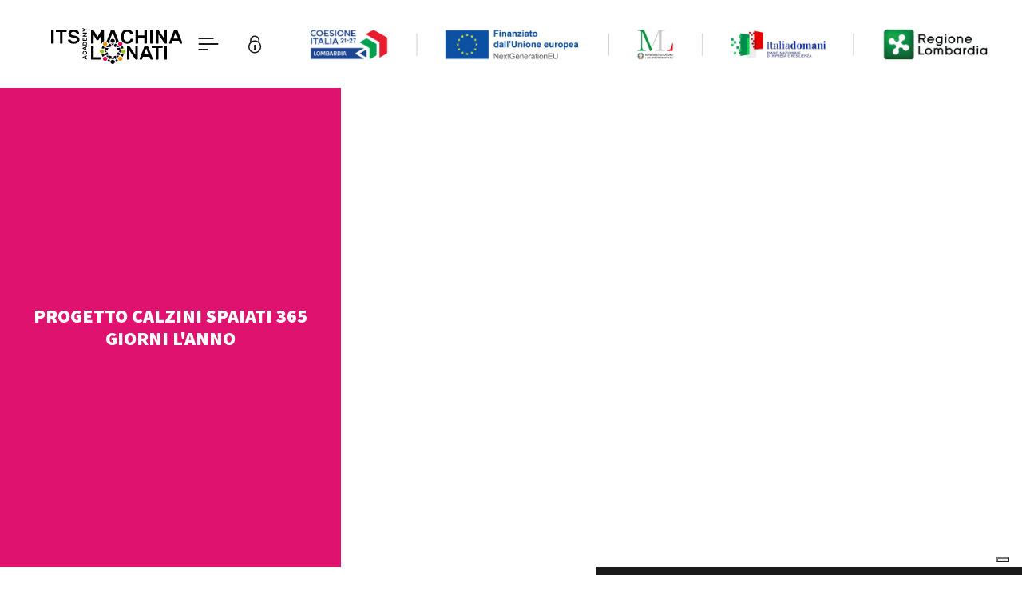

--- FILE ---
content_type: text/html; charset=UTF-8
request_url: https://www.itsmachinalonati.it/progetti-scuola-moda/progetto-per-vignoni
body_size: 8727
content:
<!doctype html>
<html lang="it" class=" desktop">
<head>
<meta http-equiv="Content-Type" content="text/html; charset=UTF-8" />
<meta name="viewport" content="width=device-width; initial-scale=1.0; maximum-scale=1.0; user-scalable=yes;">
<title>PROGETTO CALZINI SPAIATI 365 GIORNI L'ANNO</title>
<meta name="description" content="Durante l&#39;anno scolastico gli studenti del corso Stilista Tecnologico, guidati dalla docente Anna Daverio, hanno sviluppato delle Capsule moda dal tema &quot;Cal" />
<link rel="stylesheet" href="https://www.itsmachinalonati.it/css/new/priority.css">
<link rel="apple-touch-icon" sizes="180x180" href="https://www.itsmachinalonati.it/favicon-new/apple-touch-icon.png">
<link rel="icon" type="image/png" sizes="32x32" href="https://www.itsmachinalonati.it/favicon-new/favicon-32x32.png">
<link rel="icon" type="image/png" sizes="16x16" href="https://www.itsmachinalonati.it/favicon-new/favicon-16x16.png">
<link rel="manifest" href="https://www.itsmachinalonati.it/favicon-new/site.webmanifest">
<link rel="mask-icon" href="https://www.itsmachinalonati.it/favicon-new/safari-pinned-tab.svg" color="#5bbad5">
<link rel="icon" href="https://www.itsmachinalonati.it/favicon-new/favicon.ico" />
<meta name="msapplication-TileColor" content="#da532c">
<meta name="theme-color" content="#ffffff">
<link rel=canonical href="https://www.itsmachinalonati.it/progetti-scuola-moda/progetto-per-vignoni"/>
<meta property="fb:admins" content="1277814645" />
<meta property="fb:app_id" content="251301898405817" />
<meta property="og:site_name" content="ITS Machina Lonati - Brescia" />
<meta property="og:title" content="PROGETTO CALZINI SPAIATI 365 GIORNI L'ANNO" />
<meta property="og:type" content="website" />
<meta property="og:description" content="Durante l&#39;anno scolastico gli studenti del corso Stilista Tecnologico, guidati dalla docente Anna Daverio, hanno sviluppato delle Capsule moda dal tema &quot;Cal" />
<meta property="og:image" content="https://www.itsmachinalonati.it/uploads/2023-3-6/800-0/4.jpg" />
<meta property="og:url" content="https://www.itsmachinalonati.it/progetti-scuola-moda/progetto-per-vignoni" />
<script src="/js/new/vendors.min.js" defer></script>
<script src="/js/new/main.min.js" defer></script>
<script>(function(w,d,s,l,i){w[l]=w[l]||[];w[l].push({'gtm.start':
new Date().getTime(),event:'gtm.js'});var f=d.getElementsByTagName(s)[0],
j=d.createElement(s),dl=l!='dataLayer'?'&l='+l:'';j.async=true;j.src=
'https://www.googletagmanager.com/gtm.js?id='+i+dl;f.parentNode.insertBefore(j,f);
})(window,document,'script','dataLayer','GTM-KK6QJ2S');</script>
<script type="text/javascript"> _linkedin_partner_id = "2846553"; window._linkedin_data_partner_ids = window._linkedin_data_partner_ids || []; window._linkedin_data_partner_ids.push(_linkedin_partner_id); </script><script type="text/javascript"> (function(){var s = document.getElementsByTagName("script")[0]; var b = document.createElement("script"); b.type = "text/javascript";b.async = true; b.src = "https://snap.licdn.com/li.lms-analytics/insight.min.js"; s.parentNode.insertBefore(b, s);})(); </script>
<noscript> <img height="1" width="1" style="display:none;" alt="" src="https://px.ads.linkedin.com/collect/?pid=2846553&fmt=gif" /> </noscript>
<style>@media (min-width: 992px) {
.c-header__logo > img {
height: 45px;
}
}
.l-navigate__course.is-open {
max-height: 100%;
}
.c-header--submenu {
display: none;
}
@media screen and (min-width: 992px) {
.c-header--submenu {
display: block;
position: relative;
}
.c-header--submenu .c-header--link {
cursor: pointer;
}
.c-header--submenu__inner {
background: #fff;
display: none;
min-width: 200px;
padding: 20px 0;
position: absolute;
}
.c-header--submenu__inner::before {
content: " ";
border-left: 6px solid transparent;
border-right: 6px solid transparent;
border-top: 6px solid #e01270;
height: 0;
left: 16px;
position: absolute;
top: 5px;
width: 0;
}
.c-header--submenu__inner .c-header--link {
display: block;
}
.c-header--submenu.is-open .c-header--submenu__inner{
display: block;
}
}
/* .c-text-category {
position: absolute;
} */
.l-course-menu {
min-height: 100px;
}
.l-course-menu__container > div {
padding-left: 40px;
}
.c-header--link {
padding: 0 .7rem;
}
@media screen and (min-width: 1780px) {
.c-header--link {
padding: 0 1rem;
}
}
.c-slide-course__shadow {
position: absolute;
top: 0;
left: 0;
width: 100%;
height: 100%;
background: rgba(0,0,0,.3);
z-index: 0;
}
.c-slide-course--banner__text {
width: calc(100% - 100px);
z-index: 2;
}
.c-slide-course--banner__text p:nth-child(1) {
font-size: 24px;
}
/*.c-slide-course--banner__text p:nth-child(2) {
font-size: 28px;
line-height: 28px;
}
.c-slide-course--banner__text p:nth-child(1) {
font-size: 72px;
line-height: 62px;
}
.c-slide-course--banner.c-slide-course--3d-fashion {
background-image: url('/images/bg_3Dfashion.jpg');
background-position: center center;
}
.c-slide-course--banner.c-slide-course--3d-fashion p:nth-child(1) {
font-size: 72px;
line-height: 62px;
}
.c-slide-course--banner.c-slide-course--3d-fashion p:nth-child(2) {
font-size: 28px;
line-height: 28px;
}
.c-slide-course--banner.c-slide-course--ifts--madeinitaly {
background-image: url('/images/bg_iftsmadeinitaly.jpg');
background-position: center center;
}
.c-slide-course--banner.c-slide-course--ifts--turismo {
background-image: url('/images/bg_iftsturismo.jpg');
background-position: center center;
}
.c-slide-course--banner.c-slide-course--ifts p:nth-child(1) {
font-size: 72px;
line-height: 62px;
}
.c-slide-course--banner.c-slide-course--ifts p:nth-child(2) {
font-size: 28px;
line-height: 28px;
}
.c-slide-course--banner.c-slide-course--calzedonia p:nth-child(1) {
font-size: 68px;
line-height: 62px;
}
.c-slide-course--banner.c-slide-course--calzedonia p:nth-child(2) {
text-align: center;
}
.c-slide-course--banner.c-slide-course--digitalmarketing {
background-image: url('/images/bg_digitalmarketing.jpg');
background-position: center center;
}
.c-slide-course--banner.c-slide-course--digitalmarketing p:nth-child(1) {
font-size: 48px;
line-height: 42px;
}
.c-slide-course--banner.c-slide-course--digitalmarketing p:nth-child(2) {
font-size: 24px;
line-height: 24px;
} */
.c-footer__map iframe {
position: relative;
display: block;
width: 100%;
height: 100%;
}
/*.c-slider-logos {
width: 1237px
}*/
.c-box-data {
height: 180px;
}
.c-box-data a:hover {
color:#e01270;
}
.c-box-data a {
text-decoration: none;
}
.l-cover-corso__data {
z-index: 12;
height: auto;
}
footer.c-page__section {
overflow: visible;
}
.c-page__section--fullscreen .c-footer {
height: auto;
}
.c-page__section--fullscreen .c-footer__text {
height: auto;
}
.c-page__section--fullscreen .c-footer__text>.row {
position: static;
top: 0;
transform: translateY(0);
}
}
@media screen and (max-width: 767.98px) {
.c-footer__sponsor img {
max-width: 90px;
max-height: 100px;
margin: 0 15px;
}
}
</style></head>
<body class="">
<noscript><iframe src="https://www.googletagmanager.com/ns.html?id=GTM-KK6QJ2S" height="0" width="0" style="display:none;visibility:hidden"></iframe></noscript>
<header class="c-header c-header--head js-menu">
<div class="c-header__start">
<a href="/" title="ITS Academy Machina Lonati: corsi post diploma a Brescia" class="c-header__logo">
<img src="/images/logo-its_black.svg" alt="ITS Academy Machina Lonati: corsi post diploma a Brescia" title="ITS Academy Machina Lonati: corsi post diploma a Brescia" />
</a>
<div class="c-header__buttons">
<span class="c-icon c-icon--link c-icon--openmenu">
<span></span>
</span>
<a href="https://itsmachinalonati.registrodiclasse.it/geopcfp2/" target="_blank" class="c-icon c-icon--link icon-login"></a>
<a href="https://itsacademymachinalonati.it/openday/" title="Open day" class="c-header--link">Open day</a>
<a href="https://riservata.itsmachinalonati.it/preiscrizioni.asp" title="Ammissione" class="c-header--link">Ammissione</a>
<a href="/extra" title="Extra" class="c-header--link">Extra</a>
<a href="/contatti" title="Contatti" class="c-header--link">Contatti</a>
<a href="/lavora-con-noi" title="Lavora con noi" class="c-header--link">Lavora con noi</a>
<a href="#" title="" class="c-header--link"></a>
</div>
</div>
<div class="c-header__end">
<div class="c-header__logos">
<img src="/images/loghi_sostegno_wide_2.jpg" alt="Realizzato con il sostegno di Unione europea" title="Realizzato con il sostegno di Unione europea" />
</div>
</div>
</header>
<div class="c-nav ">
<div class="l-navigate ">
<div class="l-navigate__container js-course">
<div class="c-button-nav d-md-none">
<a href="/i-nostri-corsi" title="Corsi Post Diploma di Moda, Marketing, Design, Management di ITS Academy Machina Lonati a Brescia e Milano" class="c-button-nav__button">
<i class="icon-arrow_right"></i><span>TUTTI I CORSI</span>
</a>
</div>
<span class="c-button-nav__button c-button-nav--course">
<i class="icon-close"></i>
<span>I NOSTRI DIPARTIMENTI</span>
</span>
<div class="l-navigate__course">
<div class="c-button-nav d-none d-md-block">
<a href="/i-nostri-corsi" title="Corsi Post Diploma di Moda, Marketing, Design, Management di ITS Academy Machina Lonati a Brescia e Milano" class="c-button-nav__button">
<i class="icon-arrow_right"></i><span>TUTTI I CORSI</span>
</a>
</div>
<p class="c-text-category c-text-category--horizontal d-none d-md-block mb-3">I NOSTRI DIPARTIMENTI</p>
<div class="c-button-nav">
<a href="/i-nostri-corsi/dipartimento-alta-specializzazione-tecnica-per-l-industria" title="ALTA SPECIALIZZAZIONE TECNICA PER L'INDUSTRIA" class="c-button-nav__button">
<i class="icon-arrow_right"></i><span>ALTA SPECIALIZZAZIONE TECNICA PER L'INDUSTRIA</span>
</a>
</div>
<div class="c-button-nav">
<a href="/i-nostri-corsi/innovazione-digitale-ai" title="INNOVAZIONE DIGITALE E AI" class="c-button-nav__button">
<i class="icon-arrow_right"></i><span>INNOVAZIONE DIGITALE E AI</span>
</a>
</div>
<div class="c-button-nav">
<a href="/i-nostri-corsi/management-d-impresa" title="MANAGEMENT D'IMPRESA" class="c-button-nav__button">
<i class="icon-arrow_right"></i><span>MANAGEMENT D'IMPRESA</span>
</a>
</div>
<div class="c-button-nav">
<a href="/i-nostri-corsi/marketing-e-comunicazione" title="MARKETING E COMUNICAZIONE" class="c-button-nav__button">
<i class="icon-arrow_right"></i><span>MARKETING E COMUNICAZIONE</span>
</a>
</div>
<div class="c-button-nav">
<a href="/i-nostri-corsi/moda" title="MODA" class="c-button-nav__button">
<i class="icon-arrow_right"></i><span>MODA</span>
</a>
</div>
<div class="c-button-nav">
<a href="/i-nostri-corsi/product-design" title="PRODUCT DESIGN" class="c-button-nav__button">
<i class="icon-arrow_right"></i><span>PRODUCT DESIGN</span>
</a>
</div>
<div class="c-button-nav">
<a href="/i-nostri-corsi/sales-management" title="SALES MANAGEMENT" class="c-button-nav__button">
<i class="icon-arrow_right"></i><span>SALES MANAGEMENT</span>
</a>
</div>
<div class="c-button-nav">
<a href="/i-nostri-corsi/turismo-ed-eventi" title="TURISMO ED EVENTI" class="c-button-nav__button">
<i class="icon-arrow_right"></i><span>TURISMO ED EVENTI</span>
</a>
</div>
</div>
<div class="l-navigate__nav">
<div>
<div class="c-button-nav">
<a href="https://itsacademymachinalonati.it/openday/" title="OPEN DAY " class="c-button-nav__button">
<i class="icon-arrow_right"></i>
<span>OPEN DAY </span></a>
</div>
</div>
<div>
<div class="c-button-nav  js-submenu  ">
<span class="c-button-nav__button">
<i class="icon-close"></i>
<span>ORIENTAMENTO</span>
</span>
<div class="c-button-nav__submenu">
<a href="https://itsacademymachinalonati.it/openday/" title="Open day " class="c-button-nav__submenu__button">Open day </a>
<a href="/fiere-saloni-orientamento-its" title="Fiere e saloni" class="c-button-nav__submenu__button">Fiere e saloni</a>
<a href="/storie-di-successo" title="Storie di successo" class="c-button-nav__submenu__button">Storie di successo</a>
<a href="/attivita-per-scuole-e-pcto" title="Attività per le scuole e PCTO" class="c-button-nav__submenu__button">Attività per le scuole e PCTO</a>
<a href="/iscrizione-alla-newsletter" title="Iscriviti alla newsletter" class="c-button-nav__submenu__button">Iscriviti alla newsletter</a>
<a href="/privacy" title="Privacy" class="c-button-nav__submenu__button">Privacy</a>
</div>
</div>
</div>
<div>
<div class="c-button-nav   l-navigate__istituto js-istituto ">
<span class="c-button-nav__button">
<i class="icon-close"></i>
<span>L'ISTITUTO</span>
</span>
<div class="c-button-nav__submenu">
<a href="/istituto-tecnico-superiore" title="Fondazione ITS" class="c-button-nav__submenu__button">Fondazione ITS</a>
<a href="/requisiti-e-titolo-finale" title="Requisiti e titolo finale" class="c-button-nav__submenu__button">Requisiti e titolo finale</a>
<a href="/partners" title="Partners" class="c-button-nav__submenu__button">Partners</a>
<a href="/sede" title="Sedi" class="c-button-nav__submenu__button">Sedi</a>
<a href="/amministrazione-trasparente" title="Amministrazione trasparente" class="c-button-nav__submenu__button">Amministrazione trasparente</a>
<a href="/finanziamenti-e-normative" title="Finanziamenti e normative" class="c-button-nav__submenu__button">Finanziamenti e normative</a>
<a href="/sicurezza-ed-emergenza" title="Sicurezza ed emergenza" class="c-button-nav__submenu__button">Sicurezza ed emergenza</a>
<a href="/docenti-machina-lonati" title="DOCENTI" class="c-button-nav__submenu__button">DOCENTI</a>
</div>
</div>
</div>
<div>
<div class="c-button-nav  js-submenu  ">
<span class="c-button-nav__button">
<i class="icon-close"></i>
<span>PER GLI STUDENTI</span>
</span>
<div class="c-button-nav__submenu">
<a href="/processo-orientamento-e-ammissione-corsi" title="Processo di ammissione" class="c-button-nav__submenu__button">Processo di ammissione</a>
<a href="/prestito-per-merito" title="Prestito per merito" class="c-button-nav__submenu__button">Prestito per merito</a>
<a href="/software" title="Software" class="c-button-nav__submenu__button">Software</a>
<a href="/servizio-di-stampa" title="Servizio di stampa" class="c-button-nav__submenu__button">Servizio di stampa</a>
<a href="/servizi-al-lavoro" title="Servizi al lavoro" class="c-button-nav__submenu__button">Servizi al lavoro</a>
<a href="/attivita-didattiche-complementari-servizi-connessi" title="Attività didattiche complementari e servizi connessi finalizzati al potenziamento dell'offerta formativa" class="c-button-nav__submenu__button">Attività didattiche complementari e servizi connessi finalizzati al potenziamento dell'offerta formativa</a>
<a href="/apprendistato-alta-formazione-e-ricerca" title="Apprendistato" class="c-button-nav__submenu__button">Apprendistato</a>
<a href="/bici-mia-bike-sharing-brescia" title="Bicimia" class="c-button-nav__submenu__button">Bicimia</a>
<a href="/bandi-e-convenzioni-alloggi-studenti" title="Alloggi per studenti" class="c-button-nav__submenu__button">Alloggi per studenti</a>
</div>
</div>
</div>
<div>
<div class="c-button-nav  js-submenu  ">
<span class="c-button-nav__button">
<i class="icon-close"></i>
<span>PER LE AZIENDE</span>
</span>
<div class="c-button-nav__submenu">
<a href="/apprendistato-alta-formazione" title="Apprendistato" class="c-button-nav__submenu__button">Apprendistato</a>
<a href="/registrazione-aziende" title="Registrazione aziende" class="c-button-nav__submenu__button">Registrazione aziende</a>
<a href="/invia-una-proposta-di-stage" title="Invia una proposta di stage" class="c-button-nav__submenu__button">Invia una proposta di stage</a>
</div>
</div>
</div>
<div>
<div class="c-button-nav">
<a href="/progetti-scuola-moda" title="PROGETTI" class="c-button-nav__button">
<i class="icon-arrow_right"></i>
<span>PROGETTI</span></a>
</div>
</div>
<div>
<div class="c-button-nav">
<a href="/its-machina-lonati-erasmus-plus" title="ERASMUS" class="c-button-nav__button">
<i class="icon-arrow_right"></i>
<span>ERASMUS</span></a>
</div>
</div>
<div>
<div class="c-button-nav">
<a href="/extra" title="EXTRA" class="c-button-nav__button">
<i class="icon-arrow_right"></i>
<span>EXTRA</span></a>
</div>
</div>
<div class="d-block d-lg-none">
<div class="c-button-nav">
<a href="https://riservata.itsmachinalonati.it/preiscrizioni.asp" target="_blank" title="AMMISSIONE" class="c-button-nav__button">
<i class="icon-arrow_right"></i>
<span>AMMISSIONE</span></a>
</div>
</div>
<div>
<div class="c-button-nav">
<a href="/news-eventi" title="NEWS" class="c-button-nav__button">
<i class="icon-arrow_right"></i>
<span>NEWS</span></a>
</div>
</div>
<div>
<div class="c-button-nav">
<a href="/blog" title="BLOG" class="c-button-nav__button">
<i class="icon-arrow_right"></i>
<span>BLOG</span></a>
</div>
</div>
<div>
<div class="c-button-nav  js-submenu  ">
<span class="c-button-nav__button">
<i class="icon-close"></i>
<span>DIZIONARIO</span>
</span>
<div class="c-button-nav__submenu">
<a href="/dizionario-del-design" title="Dizionario del Design" class="c-button-nav__submenu__button">Dizionario del Design</a>
<a href="/dizionario-della-moda" title="Dizionario della Moda" class="c-button-nav__submenu__button">Dizionario della Moda</a>
<a href="/dizionario-del-marketing" title="Dizionario del Marketing" class="c-button-nav__submenu__button">Dizionario del Marketing</a>
<a href="/dizionario-del-retail" title="Dizionario del Retail " class="c-button-nav__submenu__button">Dizionario del Retail </a>
</div>
</div>
</div>
<div>
<div class="c-button-nav  js-submenu  ">
<span class="c-button-nav__button">
<i class="icon-close"></i>
<span>CONTATTI</span>
</span>
<div class="c-button-nav__submenu">
<a href="/contatti" title="RICHIEDI INFORMAZIONI" class="c-button-nav__submenu__button">RICHIEDI INFORMAZIONI</a>
<a href="/lavora-con-noi" title="LAVORA CON NOI" class="c-button-nav__submenu__button">LAVORA CON NOI</a>
</div>
</div>
</div>
</div>
<div class="l-navigate__info">
<div class="l-menu-info">
<p>Istituto Tecnologico Superiore per i servizi alle imprese e agli enti senza fini di lucro e per il sistema moda Machina Lonati</p>
<div class="c-media mt-4 ">
<div class="c-media__icon icon-location"></div>
<div class="c-media__text">
<p>Via Nicolò Tommaseo, 49 - 25128 - Brescia<br>Via Aleardo Aleardi, 12 - 25121 - Brescia<br>Dipartimenti di Moda e Design: Via Cefalonia, 77 – 25124 - Brescia</p>
</div>
</div>
<div class="c-media mt-1">
<div class="c-media__icon icon-phone"></div>
<div class="c-media__text">
<p class="c-title c-title--medium">
<a href="tel:030/300671" title="030/300671" style="text-decoration: none;" onclick="ga('send', 'event', 'tel', 'clic-tel', '030/300671','1');">030/300671</a>
</p>
</div>
</div>
<div class="c-social mt-3 pb-4"><a href="https://www.facebook.com/itsmachinalonati/" title="ITS Machina Lonati on Facebook" target="_blank" class="c-social__icon icon-social_fb"></a><a href="https://www.youtube.com/channel/UCgxSgOAMq-bUQPUSaLohEzw/videos" title="ITS Machina Lonati on You Tube" target="_blank" class="c-social__icon icon-social_yt"></a><a href="https://www.instagram.com/itsacademymachinalonati/" title="ITS Machina Lonati on Instagram" target="_blank" class="c-social__icon icon-social_is"></a><a href="https://www.linkedin.com/school/its-machina-lonati/" title="ITS Machina Lonati on Linked In" target="_blank" class="c-social__icon icon-social_in"></a>
<a href="https://www.tiktok.com/@itsmachinalonati" title="ITS Machina Lonati on TiKToK" target="_blank" class="c-social__icon">
<svg xmlns="http://www.w3.org/2000/svg" width="16" height="32" fill="currentColor" class="bi bi-tiktok" viewBox="0 0 16 16" style="margin-top:-3px; color:#ccc;">
<path d="M9 0h1.98c.144.715.54 1.617 1.235 2.512C12.895 3.389 13.797 4 15 4v2c-1.753 0-3.07-.814-4-1.829V11a5 5 0 1 1-5-5v2a3 3 0 1 0 3 3V0Z"/>
</svg>
</a>
</div>
</div>
<div class="c-contact c-contact--menu d-none">
<p>
<strong>ISCRIVITI ALLA NEWSLETTER</strong>
</p>
<form ction="{base-url}}plugins/Form.Execute.php?action=formaction&l=it&id=9580" method="post" class="c-contact__form mt-0"><span style="display:none;"><input type="text" name="emailHP" value="" /></span>
<input type="text" name="nome" placeholder="Nome" class="mt-3" required>
<input type="text" name="cognome" placeholder="Cognome" class="mt-3" required>
<input type="email" name="email" placeholder="Email" class="mt-3" required>
<div class="c-check mt-3">
<input type="checkbox" name="privacy" required>
<p>Dichiaro di aver letto l'informativa sulla <a href="/privacy-cookie-policy" class="text-light" title="Privacy policy">privacy</a>*</p>
</div>
<div class="c-check mt-3">
<input type="checkbox" name="newsletter" required>
<p>Acconsento al trattamento dei miei dati personali per l’invio tramite e-mail di comunicazioni informative e promozionali, nonché newsletter da parte del Titolare in relazione alle iniziative proprie e/o di società controllate e/o collegate</p>
</div>
<button type="submit" class="c-button c-button--block mt-3">
<div class="c-button__inner">ISCRIVITI</div>
</button>
</form>
</div>
</div>
</div>
<div class="l-navigate__background"></div>
</div>
</div>
<div class="c-page c-page--internal"><div class="c-cover row">
<div class="c-cover__title col-md-5 col-lg-4 order-2 order-md-0 bg-primary">
<div class="c-text c-text--h100 c-text--table">
<div class="c-text__inner">
<h1 class="c-title c-title--big cl-white text-center">PROGETTO CALZINI SPAIATI 365 GIORNI L'ANNO</h1>
</div>
</div>
</div>
<div class="c-cover__image col-md-7 col-lg-8" style="background-image: url('https://www.itsmachinalonati.it/uploads/2023-3-6/1920-600/4.jpg');"></div>
</div>
<div class="row bg-white">
<div class="col-lg-7 col-xxl-8">
<div class="c-text c-text--h100 c-text--table">
<div class="c-text__inner"><h2 class="c-title c-title--subtitle mb-4 text-left">Un progetto in collaborazione con VMC e Cooperativa Bucaneve Onlus</h2><p>Durante l&#39;anno scolastico gli studenti del <span style="color:#94c11e;"><strong>corso Stilista Tecnologico</strong></span>, guidati dalla docente Anna Daverio, hanno sviluppato delle Capsule moda dal tema <strong><span style="color:#94c11e;">&quot;Calzini Spaiati 365 giorni l&#39;anno&quot;</span>&nbsp;</strong>per un progetto nato in collaborazione con <strong><span style="color:#94c11e;">VMC Srl</span> </strong>e con la<strong>&nbsp;<span style="color:#94c11e;">Cooperativa Bucaneve Onlus.</span></strong></p>
<p><br />
Un&#39;iniziativa atta a sensibilizzare su un tema delicato ed importantissimo per tutte le persone coinvolte. Il progetto, realizzato grazie all&#39;intervento di <em><strong>ADICI </strong></em>e il Presidente&nbsp;Alessandro Gallesi, &egrave; stato accolto con grande entusiasmo dalla <em><strong>Cooperativa Bucaneve Onlus</strong></em> che, nata nel 1983 a Castel Goffredo (MN) si adopera quotidianamente per dare pieno <strong><em>riconoscimento e realizzazione ai diritti delle persone con disabilit&agrave;</em></strong> attraverso azioni concrete ed innovative e che prender&agrave; parte attiva alla realizzazione del catalogo del progetto attraverso opere d&#39;arte dei propri ragazzi.</p>
<p>&nbsp;</p>
<p>I capi disegnati dagli studenti <strong><em>hanno sfilato durante la<em> </em>Serata della Moda</em></strong>, un grande evento di moda che ogni anno viene organizzato dal Gruppo Foppa,&nbsp;e sono stati <em><strong>esposti durante la Milano Fashion Week</strong></em> all&#39;evento MiaMilano.&nbsp;Infine, saranno esposti anche durante il prossimo incontro della forza vendita VMC-Vignon.&nbsp;</p>
<p><br />
<span style="color:#94c11e;"><strong><em>Per gli studenti &egrave; stata quindi un&#39;occasione per imparare facendo pratica, ma anche per far conoscere le proprie realizzazioni a buyer e professionisti del settore</em></strong>.</span></p>
</div>
</div>
</div>
<div class="c-banner-course col-lg-5 col-xxl-4">
<div class="c-banner-course__inner">
<div class="c-banner-course__inner__title">
<p class="c-title c-title--medium cl-white text-center">I corsi partecipanti</p>
</div>
<div class="c-banner-course__inner__slider swiper-container">
<div class="swiper-wrapper">
</div>
</div>
</div>
</div>
</div><footer class="c-page__section c-page__section--fullscreen swiper-slide bg-dark">
<div class="c-footer">
<p class="c-title c-title--subtitle cl-white text-center">Membri della Fondazione ITS</p>
<div class="c-slider-logos swiper-container mt-3 js-fondazione">
<div class="swiper-wrapper">
<div class="c-slider-logos__slide swiper-slide">
<div class="c-logo-footer"><a href="http://www.foppagroup.it/" title="Gruppo Foppa" target="_blank"><img src="/uploads/2025-11-3/100-0/FOPPA_blu.png"  alt="Gruppo Foppa" title="Gruppo Foppa" loading="lazy" /></a>
</div>
</div>
<div class="c-slider-logos__slide swiper-slide">
<div class="c-logo-footer"><a href="https://www.accademiasantagiulia.it/" title="Accademia SantaGiulia" target="_blank"><img src="/uploads/2024-10-28/100-0/accademia-sitoITS2.webp"  alt="Accademia SantaGiulia" title="Accademia SantaGiulia" loading="lazy" /></a>
</div>
</div>
<div class="c-slider-logos__slide swiper-slide">
<div class="c-logo-footer"><a href="https://www.lonati.com/" title="Lonati" target="_blank"><img src="/uploads/2018-7-27/100-0/lonati.jpg"  alt="Lonati" title="Lonati" loading="lazy" /></a>
</div>
</div>
<div class="c-slider-logos__slide swiper-slide">
<div class="c-logo-footer"><a href="http://www.fondazionelonati.it/" title="Fondazione Lonati" target="_blank"><img src="/uploads/2018-7-27/100-0/fond-lonati.jpg"  alt="Fondazione Lonati" title="Fondazione Lonati" loading="lazy" /></a>
</div>
</div>
<div class="c-slider-logos__slide swiper-slide">
<div class="c-logo-footer"><a href="http://www.santoni.com/" title="Santoni" target="_blank"><img src="/uploads/2018-7-27/100-0/santoni.jpg"  alt="Santoni" title="Santoni" loading="lazy" /></a>
</div>
</div>
<div class="c-slider-logos__slide swiper-slide">
<div class="c-logo-footer"><a href="https://www.unibs.it/" title="Università degli Studi di Brescia" target="_blank"><img src="/uploads/2018-7-27/100-0/universtita-brescia.jpg"  alt="Università degli Studi di Brescia" title="Università degli Studi di Brescia" loading="lazy" /></a>
</div>
</div>
<div class="c-slider-logos__slide swiper-slide">
<div class="c-logo-footer"><a href="https://web.canossacampus.it/2018-2019/" title="Canossa" target="_blank"><img src="/uploads/2019-8-26/100-0/canossa_logo_fondazione.jpg"  alt="Canossa" title="Canossa" loading="lazy" /></a>
</div>
</div>
<div class="c-slider-logos__slide swiper-slide">
<div class="c-logo-footer"><a href="http://www.aib.bs.it" title="Associazione Industriale Bresciana" target="_blank"><img src="/uploads/2020-11-10/100-0/Senza%20titolo-1.png"  alt="Associazione Industriale Bresciana" title="Associazione Industriale Bresciana" loading="lazy" /></a>
</div>
</div>
<div class="c-slider-logos__slide swiper-slide">
<div class="c-logo-footer"><a href="https://www.provincia.brescia.it" title="Provincia di Brescia" target="_blank"><img src="/uploads/2018-7-27/100-0/provincia-brescia.jpg"  alt="Provincia di Brescia" title="Provincia di Brescia" loading="lazy" /></a>
</div>
</div>
<div class="c-slider-logos__slide swiper-slide">
<div class="c-logo-footer"><a href="https://www.assoartigiani.it" title="Associazione Artigiani" target="_blank"><img src="/uploads/2020-12-11/100-0/MARCHIO-assoartigiani%281%29.jpg"  alt="Associazione Artigiani" title="Associazione Artigiani" loading="lazy" /></a>
</div>
</div>
<div class="c-slider-logos__slide swiper-slide">
<div class="c-logo-footer"><a href="https://bs.camcom.it/" title="Camera di Commercio Brescia" target="_blank"><img src="/uploads/2024-2-7/100-0/Risorsa%201.png"  alt="Camera di Commercio Brescia" title="Camera di Commercio Brescia" loading="lazy" /></a>
</div>
</div>
</div>
</div>
</div>
<div class="c-footer row bg-white">
<div class="c-footer__map col-3">
<iframe src="https://www.google.com/maps/embed?pb=!1m18!1m12!1m3!1d2793.9514555034825!2d10.210900815930488!3d45.5513020791021!2m3!1f0!2f0!3f0!3m2!1i1024!2i768!4f13.1!3m3!1m2!1s0x478176507578919b%3A0x3fdb648fbc94b41a!2sITS+Machina+Lonati!5e0!3m2!1sit!2sit!4v1555598581239!5m2!1sit!2sit" width="600" height="450" frameborder="0" style="border:0" allowfullscreen></iframe>
</div>
<div class="col-lg-9">
<div class="c-footer__text bg-light">
<div class="row">
<div class="col-md-7 col-10 offset-1 offset-md-0">
<div class="c-text">
<div class="c-text__inner">
<p>
<strong>Istituto Tecnologico Superiore per i servizi alle imprese e agli enti senza fini di lucro e per il sistema moda Machina Lonati</strong><br /><br />
P.IVA 03345250983 - CF 98156900171 - REA BS-527805 -
Capitale sociale interamente versato € 870.000 -
PEC <a href="mailto:info@pec.itsmachinalonati.it" title="info@pec.itsmachinalonati.it" style="text-decoration:none;" onclick="ga('send', 'event', 'mail', 'clic-mail', 'info@pec','1');">info@pec.itsmachinalonati.it</a><br />
<a href="https://www.iubenda.com/privacy-policy/67911439" rel="noopener" target="_blank" title="Privacy policy" style="text-decoration: none;">Privacy policy</a> -
<a href="https://www.iubenda.com/privacy-policy/67911439/cookie-policy" rel="noopener" target="_blank" title="Cookie policy" style="text-decoration: none;">Cookie policy</a> -
<a href="#" class="iubenda-cs-preferences-link" style="text-decoration: none;">Preferenze Cookie</a> -
powered by <a href="https://bow.agency/" target="_blank" rel="noopener">bow agency</a>
</p>
</div>
</div>
</div>
<div class="col-md-5 col-10 offset-1 offset-md-0">
<div class="c-text">
<div class="c-text__inner">
<div class="c-media">
<div class="c-media__icon icon-location"></div>
<div class="c-media__text"><p>Via Nicolò Tommaseo, 49 - 25128 - Brescia<br>Via Aleardo Aleardi, 12 - 25121 - Brescia<br>Dipartimenti di Moda e Design: Via Cefalonia, 77 – 25124 - Brescia</p></div>
</div>
<div class="c-media mt-2">
<div class="c-media__icon icon-phone"></div>
<div class="c-media__text"><p class="c-title c-title--medium">
<a href="tel:030/300671" title="030/300671" style="text-decoration: none;" onclick="ga('send', 'event', 'tel', 'clic-tel', '030/300671','1');">030/300671</a>
</p></div>
</div>
<div class="c-social c-social--primary mt-4"><a href="https://www.facebook.com/itsmachinalonati/" title="ITS Machina Lonati on Facebook" target="_blank" class="c-social__icon icon-social_fb"></a><a href="https://www.youtube.com/channel/UCgxSgOAMq-bUQPUSaLohEzw/videos" title="ITS Machina Lonati on You Tube" target="_blank" class="c-social__icon icon-social_yt"></a><a href="https://www.instagram.com/itsacademymachinalonati/" title="ITS Machina Lonati on Instagram" target="_blank" class="c-social__icon icon-social_is"></a><a href="https://www.linkedin.com/school/its-machina-lonati/" title="ITS Machina Lonati on Linked In" target="_blank" class="c-social__icon icon-social_in"></a>
<a href="https://www.tiktok.com/@itsacademymachinalonati" title="ITS Machina Lonati on TiKToK" target="_blank" class="c-social__icon">
<svg xmlns="http://www.w3.org/2000/svg" width="16" height="32" fill="currentColor" class="bi bi-tiktok text-white" viewBox="0 0 16 16" style="margin-top:-3px">
<path d="M9 0h1.98c.144.715.54 1.617 1.235 2.512C12.895 3.389 13.797 4 15 4v2c-1.753 0-3.07-.814-4-1.829V11a5 5 0 1 1-5-5v2a3 3 0 1 0 3 3V0Z"/>
</svg>
</a>
</div>
</div>
</div>
</div>
</div>
</div>
<div class="c-footer__sponsor"><a href="https://sistemaits.it/" title="Sistema ITS" target="_blank" style="text-decoration: none;"><img src="/uploads/2020-5-3/0-0/logo-01-sistema%20ITS.png"  alt="Sistema ITS" title="Sistema ITS" loading="lazy" /></a><a href="https://piattaformamoda.it/le-scuole/" title="Piattaforma sistema formativo moda" target="_blank" style="text-decoration: none;"><img src="/uploads/2018-7-27/0-0/PSFM%281%29.png"  alt="Piattaforma sistema formativo moda" title="Piattaforma sistema formativo moda" loading="lazy" /></a><a href="https://www.lectra.com/it" title="Lectra" target="_blank" style="text-decoration: none;"><img src="/uploads/2018-7-27/0-0/LECTRA%281%29.png"  alt="Lectra" title="Lectra" loading="lazy" /></a><a href="https://www.wgsn.com/en/" title="Wgsn" target="_blank" style="text-decoration: none;"><img src="/uploads/2018-7-27/0-0/wgsn_fashion%281%29.png"  alt="Wgsn" title="Wgsn" loading="lazy" /></a><a href="https://www.miica.it/" title="" target="_blank" style="text-decoration: none;"><img src="/uploads/2023-7-31/0-0/logomiica_Tavola%20disegno%201_Tavola%20disegno%201_01.png"  alt="" title="" loading="lazy" /></a><a href="https://tuttoits.it/" title="TUTTOITS" target="_blank" style="text-decoration: none;"><img src="/uploads/2022-7-18/0-0/logo%20tuttoits.png"  alt="TUTTOITS" title="TUTTOITS" loading="lazy" /></a>
</div>
</div>
</div>
</footer></div>
<link href="//cdn.jsdelivr.net/npm/featherlight@1.7.14/release/featherlight.min.css" type="text/css" rel="stylesheet" />
<style>
@media screen and (max-width: 576px) {
.c-text{
padding: 0 calc(100%/12) !important;
}
}
</style>
<script src="/js/jquery.js" type="text/javascript"></script>
<script src="/js/swiper.min.js" type="text/javascript"></script>
<script src="/js/touchTouch.jquery.js" type="text/javascript"></script>
<script src="/js/jquery.youtubebackground.js" type="text/javascript"></script>
<script src="/js/featherlight.min.js"></script>
<script src="/js/jquery.validate.js" type="text/javascript"></script>
<script src="/js/tabber-biz.js"></script>
<script type="text/javascript">
$(".control_form").validate();
</script>
<script>
// FORM
function validateForm (e) {
if ($(e.target).valid()) {
var $button = $(e.target).find("button");
$button
.attr('disabled', 'disabled')
.css('opacity', '.5')
.text($button.data('load-text'));
$('body').css('cursor', 'progress');
}
}
console.log($(".js-sendform"))
$("body").on('submit', '.js-sendform', validateForm );
</script>
<noscript id="deferred-styles">
<link rel="stylesheet" type="text/css" href="https://www.itsmachinalonati.it/css/new/style.css"/>
</noscript>
<script> $( ".c-header--submenu__opening" ).click(function() {
$(this).parents(".c-header--submenu").toggleClass( "is-open" );
});
// SLIDER BANNER
swiperBanner = new Swiper('.c-banner-course__inner__slider', {
slidesPerView: 1,
//: 3000,
speed: 600,
loop: true,
onlyExternal: true,
nextButton: '.c-arrow--next',
prevButton: '.c-arrow--back',
});
// SLIDER PARTNER
swiperPartner = new Swiper('.c-banner-course__inner__image', {
slidesPerView: 1,
autoplay: 3000,
speed: 600,
loop: true,
onlyExternal: true,
nextButton: '.c-arrow--next',
prevButton: '.c-arrow--back',
});
// SLIDER GALLERY
swiperGallery = new Swiper('.c-gallery', {
slidesPerView: 4,
//autoplay: 2500,
speed: 600,
loop: true,
onlyExternal: true,
nextButton: '.c-arrow--next',
prevButton: '.c-arrow--back',
breakpoints: {
1200: {
slidesPerView: 3,
},
767: {
slidesPerView: 2,
},
}
});
// GALLERY
$(function(){
$('.c-gallery a').touchTouch();
});
</script></body>
</html>
<!-- FINE 0.024628877639771 Memoria allocata: 2048 KiB Query eseguite: 194 -->

--- FILE ---
content_type: text/css
request_url: https://www.itsmachinalonati.it/css/new/priority.css
body_size: 40771
content:
@import url(https://fonts.googleapis.com/css?family=Source+Sans+Pro:300,300i,700,900);.clearfix:after{display:block;clear:both;content:""}.d-none{display:none!important}.d-inline{display:inline!important}.d-inline-block{display:inline-block!important}.d-block{display:block!important}.d-table{display:table!important}.d-table-row{display:table-row!important}.d-table-cell{display:table-cell!important}.d-flex{display:flex!important}.d-inline-flex{display:inline-flex!important}@media (min-width:576px){.d-sm-none{display:none!important}.d-sm-inline{display:inline!important}.d-sm-inline-block{display:inline-block!important}.d-sm-block{display:block!important}.d-sm-table{display:table!important}.d-sm-table-row{display:table-row!important}.d-sm-table-cell{display:table-cell!important}.d-sm-flex{display:flex!important}.d-sm-inline-flex{display:inline-flex!important}}@media (min-width:768px){.d-md-none{display:none!important}.d-md-inline{display:inline!important}.d-md-inline-block{display:inline-block!important}.d-md-block{display:block!important}.d-md-table{display:table!important}.d-md-table-row{display:table-row!important}.d-md-table-cell{display:table-cell!important}.d-md-flex{display:flex!important}.d-md-inline-flex{display:inline-flex!important}}@media (min-width:992px){.d-lg-none{display:none!important}.d-lg-inline{display:inline!important}.d-lg-inline-block{display:inline-block!important}.d-lg-block{display:block!important}.d-lg-table{display:table!important}.d-lg-table-row{display:table-row!important}.d-lg-table-cell{display:table-cell!important}.d-lg-flex{display:flex!important}.d-lg-inline-flex{display:inline-flex!important}}@media (min-width:1200px){.d-xl-none{display:none!important}.d-xl-inline{display:inline!important}.d-xl-inline-block{display:inline-block!important}.d-xl-block{display:block!important}.d-xl-table{display:table!important}.d-xl-table-row{display:table-row!important}.d-xl-table-cell{display:table-cell!important}.d-xl-flex{display:flex!important}.d-xl-inline-flex{display:inline-flex!important}}@media (min-width:1440px){.d-xxl-none{display:none!important}.d-xxl-inline{display:inline!important}.d-xxl-inline-block{display:inline-block!important}.d-xxl-block{display:block!important}.d-xxl-table{display:table!important}.d-xxl-table-row{display:table-row!important}.d-xxl-table-cell{display:table-cell!important}.d-xxl-flex{display:flex!important}.d-xxl-inline-flex{display:inline-flex!important}}@media (min-width:1780px){.d-xxxl-none{display:none!important}.d-xxxl-inline{display:inline!important}.d-xxxl-inline-block{display:inline-block!important}.d-xxxl-block{display:block!important}.d-xxxl-table{display:table!important}.d-xxxl-table-row{display:table-row!important}.d-xxxl-table-cell{display:table-cell!important}.d-xxxl-flex{display:flex!important}.d-xxxl-inline-flex{display:inline-flex!important}}@media print{.d-print-none{display:none!important}.d-print-inline{display:inline!important}.d-print-inline-block{display:inline-block!important}.d-print-block{display:block!important}.d-print-table{display:table!important}.d-print-table-row{display:table-row!important}.d-print-table-cell{display:table-cell!important}.d-print-flex{display:flex!important}.d-print-inline-flex{display:inline-flex!important}}.embed-responsive{position:relative;display:block;width:100%;padding:0;overflow:hidden}.embed-responsive:before{display:block;content:""}.embed-responsive .embed-responsive-item,.embed-responsive embed,.embed-responsive iframe,.embed-responsive object,.embed-responsive video{position:absolute;top:0;bottom:0;left:0;width:100%;height:100%;border:0}.embed-responsive-21by9:before{padding-top:42.85714%}.embed-responsive-16by9:before{padding-top:56.25%}.embed-responsive-4by3:before{padding-top:75%}.embed-responsive-1by1:before{padding-top:100%}.flex-row{flex-direction:row!important}.flex-column{flex-direction:column!important}.flex-row-reverse{flex-direction:row-reverse!important}.flex-column-reverse{flex-direction:column-reverse!important}.flex-wrap{flex-wrap:wrap!important}.flex-nowrap{flex-wrap:nowrap!important}.flex-wrap-reverse{flex-wrap:wrap-reverse!important}.flex-fill{flex:1 1 auto!important}.flex-grow-0{flex-grow:0!important}.flex-grow-1{flex-grow:1!important}.flex-shrink-0{flex-shrink:0!important}.flex-shrink-1{flex-shrink:1!important}.justify-content-start{justify-content:flex-start!important}.justify-content-end{justify-content:flex-end!important}.justify-content-center{justify-content:center!important}.justify-content-between{justify-content:space-between!important}.justify-content-around{justify-content:space-around!important}.align-items-start{align-items:flex-start!important}.align-items-end{align-items:flex-end!important}.align-items-center{align-items:center!important}.align-items-baseline{align-items:baseline!important}.align-items-stretch{align-items:stretch!important}.align-content-start{align-content:flex-start!important}.align-content-end{align-content:flex-end!important}.align-content-center{align-content:center!important}.align-content-between{align-content:space-between!important}.align-content-around{align-content:space-around!important}.align-content-stretch{align-content:stretch!important}.align-self-auto{align-self:auto!important}.align-self-start{align-self:flex-start!important}.align-self-end{align-self:flex-end!important}.align-self-center{align-self:center!important}.align-self-baseline{align-self:baseline!important}.align-self-stretch{align-self:stretch!important}@media (min-width:576px){.flex-sm-row{flex-direction:row!important}.flex-sm-column{flex-direction:column!important}.flex-sm-row-reverse{flex-direction:row-reverse!important}.flex-sm-column-reverse{flex-direction:column-reverse!important}.flex-sm-wrap{flex-wrap:wrap!important}.flex-sm-nowrap{flex-wrap:nowrap!important}.flex-sm-wrap-reverse{flex-wrap:wrap-reverse!important}.flex-sm-fill{flex:1 1 auto!important}.flex-sm-grow-0{flex-grow:0!important}.flex-sm-grow-1{flex-grow:1!important}.flex-sm-shrink-0{flex-shrink:0!important}.flex-sm-shrink-1{flex-shrink:1!important}.justify-content-sm-start{justify-content:flex-start!important}.justify-content-sm-end{justify-content:flex-end!important}.justify-content-sm-center{justify-content:center!important}.justify-content-sm-between{justify-content:space-between!important}.justify-content-sm-around{justify-content:space-around!important}.align-items-sm-start{align-items:flex-start!important}.align-items-sm-end{align-items:flex-end!important}.align-items-sm-center{align-items:center!important}.align-items-sm-baseline{align-items:baseline!important}.align-items-sm-stretch{align-items:stretch!important}.align-content-sm-start{align-content:flex-start!important}.align-content-sm-end{align-content:flex-end!important}.align-content-sm-center{align-content:center!important}.align-content-sm-between{align-content:space-between!important}.align-content-sm-around{align-content:space-around!important}.align-content-sm-stretch{align-content:stretch!important}.align-self-sm-auto{align-self:auto!important}.align-self-sm-start{align-self:flex-start!important}.align-self-sm-end{align-self:flex-end!important}.align-self-sm-center{align-self:center!important}.align-self-sm-baseline{align-self:baseline!important}.align-self-sm-stretch{align-self:stretch!important}}@media (min-width:768px){.flex-md-row{flex-direction:row!important}.flex-md-column{flex-direction:column!important}.flex-md-row-reverse{flex-direction:row-reverse!important}.flex-md-column-reverse{flex-direction:column-reverse!important}.flex-md-wrap{flex-wrap:wrap!important}.flex-md-nowrap{flex-wrap:nowrap!important}.flex-md-wrap-reverse{flex-wrap:wrap-reverse!important}.flex-md-fill{flex:1 1 auto!important}.flex-md-grow-0{flex-grow:0!important}.flex-md-grow-1{flex-grow:1!important}.flex-md-shrink-0{flex-shrink:0!important}.flex-md-shrink-1{flex-shrink:1!important}.justify-content-md-start{justify-content:flex-start!important}.justify-content-md-end{justify-content:flex-end!important}.justify-content-md-center{justify-content:center!important}.justify-content-md-between{justify-content:space-between!important}.justify-content-md-around{justify-content:space-around!important}.align-items-md-start{align-items:flex-start!important}.align-items-md-end{align-items:flex-end!important}.align-items-md-center{align-items:center!important}.align-items-md-baseline{align-items:baseline!important}.align-items-md-stretch{align-items:stretch!important}.align-content-md-start{align-content:flex-start!important}.align-content-md-end{align-content:flex-end!important}.align-content-md-center{align-content:center!important}.align-content-md-between{align-content:space-between!important}.align-content-md-around{align-content:space-around!important}.align-content-md-stretch{align-content:stretch!important}.align-self-md-auto{align-self:auto!important}.align-self-md-start{align-self:flex-start!important}.align-self-md-end{align-self:flex-end!important}.align-self-md-center{align-self:center!important}.align-self-md-baseline{align-self:baseline!important}.align-self-md-stretch{align-self:stretch!important}}@media (min-width:992px){.flex-lg-row{flex-direction:row!important}.flex-lg-column{flex-direction:column!important}.flex-lg-row-reverse{flex-direction:row-reverse!important}.flex-lg-column-reverse{flex-direction:column-reverse!important}.flex-lg-wrap{flex-wrap:wrap!important}.flex-lg-nowrap{flex-wrap:nowrap!important}.flex-lg-wrap-reverse{flex-wrap:wrap-reverse!important}.flex-lg-fill{flex:1 1 auto!important}.flex-lg-grow-0{flex-grow:0!important}.flex-lg-grow-1{flex-grow:1!important}.flex-lg-shrink-0{flex-shrink:0!important}.flex-lg-shrink-1{flex-shrink:1!important}.justify-content-lg-start{justify-content:flex-start!important}.justify-content-lg-end{justify-content:flex-end!important}.justify-content-lg-center{justify-content:center!important}.justify-content-lg-between{justify-content:space-between!important}.justify-content-lg-around{justify-content:space-around!important}.align-items-lg-start{align-items:flex-start!important}.align-items-lg-end{align-items:flex-end!important}.align-items-lg-center{align-items:center!important}.align-items-lg-baseline{align-items:baseline!important}.align-items-lg-stretch{align-items:stretch!important}.align-content-lg-start{align-content:flex-start!important}.align-content-lg-end{align-content:flex-end!important}.align-content-lg-center{align-content:center!important}.align-content-lg-between{align-content:space-between!important}.align-content-lg-around{align-content:space-around!important}.align-content-lg-stretch{align-content:stretch!important}.align-self-lg-auto{align-self:auto!important}.align-self-lg-start{align-self:flex-start!important}.align-self-lg-end{align-self:flex-end!important}.align-self-lg-center{align-self:center!important}.align-self-lg-baseline{align-self:baseline!important}.align-self-lg-stretch{align-self:stretch!important}}@media (min-width:1200px){.flex-xl-row{flex-direction:row!important}.flex-xl-column{flex-direction:column!important}.flex-xl-row-reverse{flex-direction:row-reverse!important}.flex-xl-column-reverse{flex-direction:column-reverse!important}.flex-xl-wrap{flex-wrap:wrap!important}.flex-xl-nowrap{flex-wrap:nowrap!important}.flex-xl-wrap-reverse{flex-wrap:wrap-reverse!important}.flex-xl-fill{flex:1 1 auto!important}.flex-xl-grow-0{flex-grow:0!important}.flex-xl-grow-1{flex-grow:1!important}.flex-xl-shrink-0{flex-shrink:0!important}.flex-xl-shrink-1{flex-shrink:1!important}.justify-content-xl-start{justify-content:flex-start!important}.justify-content-xl-end{justify-content:flex-end!important}.justify-content-xl-center{justify-content:center!important}.justify-content-xl-between{justify-content:space-between!important}.justify-content-xl-around{justify-content:space-around!important}.align-items-xl-start{align-items:flex-start!important}.align-items-xl-end{align-items:flex-end!important}.align-items-xl-center{align-items:center!important}.align-items-xl-baseline{align-items:baseline!important}.align-items-xl-stretch{align-items:stretch!important}.align-content-xl-start{align-content:flex-start!important}.align-content-xl-end{align-content:flex-end!important}.align-content-xl-center{align-content:center!important}.align-content-xl-between{align-content:space-between!important}.align-content-xl-around{align-content:space-around!important}.align-content-xl-stretch{align-content:stretch!important}.align-self-xl-auto{align-self:auto!important}.align-self-xl-start{align-self:flex-start!important}.align-self-xl-end{align-self:flex-end!important}.align-self-xl-center{align-self:center!important}.align-self-xl-baseline{align-self:baseline!important}.align-self-xl-stretch{align-self:stretch!important}}@media (min-width:1440px){.flex-xxl-row{flex-direction:row!important}.flex-xxl-column{flex-direction:column!important}.flex-xxl-row-reverse{flex-direction:row-reverse!important}.flex-xxl-column-reverse{flex-direction:column-reverse!important}.flex-xxl-wrap{flex-wrap:wrap!important}.flex-xxl-nowrap{flex-wrap:nowrap!important}.flex-xxl-wrap-reverse{flex-wrap:wrap-reverse!important}.flex-xxl-fill{flex:1 1 auto!important}.flex-xxl-grow-0{flex-grow:0!important}.flex-xxl-grow-1{flex-grow:1!important}.flex-xxl-shrink-0{flex-shrink:0!important}.flex-xxl-shrink-1{flex-shrink:1!important}.justify-content-xxl-start{justify-content:flex-start!important}.justify-content-xxl-end{justify-content:flex-end!important}.justify-content-xxl-center{justify-content:center!important}.justify-content-xxl-between{justify-content:space-between!important}.justify-content-xxl-around{justify-content:space-around!important}.align-items-xxl-start{align-items:flex-start!important}.align-items-xxl-end{align-items:flex-end!important}.align-items-xxl-center{align-items:center!important}.align-items-xxl-baseline{align-items:baseline!important}.align-items-xxl-stretch{align-items:stretch!important}.align-content-xxl-start{align-content:flex-start!important}.align-content-xxl-end{align-content:flex-end!important}.align-content-xxl-center{align-content:center!important}.align-content-xxl-between{align-content:space-between!important}.align-content-xxl-around{align-content:space-around!important}.align-content-xxl-stretch{align-content:stretch!important}.align-self-xxl-auto{align-self:auto!important}.align-self-xxl-start{align-self:flex-start!important}.align-self-xxl-end{align-self:flex-end!important}.align-self-xxl-center{align-self:center!important}.align-self-xxl-baseline{align-self:baseline!important}.align-self-xxl-stretch{align-self:stretch!important}}@media (min-width:1780px){.flex-xxxl-row{flex-direction:row!important}.flex-xxxl-column{flex-direction:column!important}.flex-xxxl-row-reverse{flex-direction:row-reverse!important}.flex-xxxl-column-reverse{flex-direction:column-reverse!important}.flex-xxxl-wrap{flex-wrap:wrap!important}.flex-xxxl-nowrap{flex-wrap:nowrap!important}.flex-xxxl-wrap-reverse{flex-wrap:wrap-reverse!important}.flex-xxxl-fill{flex:1 1 auto!important}.flex-xxxl-grow-0{flex-grow:0!important}.flex-xxxl-grow-1{flex-grow:1!important}.flex-xxxl-shrink-0{flex-shrink:0!important}.flex-xxxl-shrink-1{flex-shrink:1!important}.justify-content-xxxl-start{justify-content:flex-start!important}.justify-content-xxxl-end{justify-content:flex-end!important}.justify-content-xxxl-center{justify-content:center!important}.justify-content-xxxl-between{justify-content:space-between!important}.justify-content-xxxl-around{justify-content:space-around!important}.align-items-xxxl-start{align-items:flex-start!important}.align-items-xxxl-end{align-items:flex-end!important}.align-items-xxxl-center{align-items:center!important}.align-items-xxxl-baseline{align-items:baseline!important}.align-items-xxxl-stretch{align-items:stretch!important}.align-content-xxxl-start{align-content:flex-start!important}.align-content-xxxl-end{align-content:flex-end!important}.align-content-xxxl-center{align-content:center!important}.align-content-xxxl-between{align-content:space-between!important}.align-content-xxxl-around{align-content:space-around!important}.align-content-xxxl-stretch{align-content:stretch!important}.align-self-xxxl-auto{align-self:auto!important}.align-self-xxxl-start{align-self:flex-start!important}.align-self-xxxl-end{align-self:flex-end!important}.align-self-xxxl-center{align-self:center!important}.align-self-xxxl-baseline{align-self:baseline!important}.align-self-xxxl-stretch{align-self:stretch!important}}.float-left{float:left!important}.float-right{float:right!important}.float-none{float:none!important}@media (min-width:576px){.float-sm-left{float:left!important}.float-sm-right{float:right!important}.float-sm-none{float:none!important}}@media (min-width:768px){.float-md-left{float:left!important}.float-md-right{float:right!important}.float-md-none{float:none!important}}@media (min-width:992px){.float-lg-left{float:left!important}.float-lg-right{float:right!important}.float-lg-none{float:none!important}}@media (min-width:1200px){.float-xl-left{float:left!important}.float-xl-right{float:right!important}.float-xl-none{float:none!important}}@media (min-width:1440px){.float-xxl-left{float:left!important}.float-xxl-right{float:right!important}.float-xxl-none{float:none!important}}@media (min-width:1780px){.float-xxxl-left{float:left!important}.float-xxxl-right{float:right!important}.float-xxxl-none{float:none!important}}.m-0{margin:0!important}.mt-0,.my-0{margin-top:0!important}.mr-0,.mx-0{margin-right:0!important}.mb-0,.my-0{margin-bottom:0!important}.ml-0,.mx-0{margin-left:0!important}.m-1{margin:.25rem!important}.mt-1,.my-1{margin-top:.25rem!important}.mr-1,.mx-1{margin-right:.25rem!important}.mb-1,.my-1{margin-bottom:.25rem!important}.ml-1,.mx-1{margin-left:.25rem!important}.m-2{margin:.5rem!important}.mt-2,.my-2{margin-top:.5rem!important}.mr-2,.mx-2{margin-right:.5rem!important}.mb-2,.my-2{margin-bottom:.5rem!important}.ml-2,.mx-2{margin-left:.5rem!important}.m-3{margin:1rem!important}.mt-3,.my-3{margin-top:1rem!important}.mr-3,.mx-3{margin-right:1rem!important}.mb-3,.my-3{margin-bottom:1rem!important}.ml-3,.mx-3{margin-left:1rem!important}.m-4{margin:1.5rem!important}.mt-4,.my-4{margin-top:1.5rem!important}.mr-4,.mx-4{margin-right:1.5rem!important}.mb-4,.my-4{margin-bottom:1.5rem!important}.ml-4,.mx-4{margin-left:1.5rem!important}.m-5{margin:3rem!important}.mt-5,.my-5{margin-top:3rem!important}.mr-5,.mx-5{margin-right:3rem!important}.mb-5,.my-5{margin-bottom:3rem!important}.ml-5,.mx-5{margin-left:3rem!important}.p-0{padding:0!important}.pt-0,.py-0{padding-top:0!important}.pr-0,.px-0{padding-right:0!important}.pb-0,.py-0{padding-bottom:0!important}.pl-0,.px-0{padding-left:0!important}.p-1{padding:.25rem!important}.pt-1,.py-1{padding-top:.25rem!important}.pr-1,.px-1{padding-right:.25rem!important}.pb-1,.py-1{padding-bottom:.25rem!important}.pl-1,.px-1{padding-left:.25rem!important}.p-2{padding:.5rem!important}.pt-2,.py-2{padding-top:.5rem!important}.pr-2,.px-2{padding-right:.5rem!important}.pb-2,.py-2{padding-bottom:.5rem!important}.pl-2,.px-2{padding-left:.5rem!important}.p-3{padding:1rem!important}.pt-3,.py-3{padding-top:1rem!important}.pr-3,.px-3{padding-right:1rem!important}.pb-3,.py-3{padding-bottom:1rem!important}.pl-3,.px-3{padding-left:1rem!important}.p-4{padding:1.5rem!important}.pt-4,.py-4{padding-top:1.5rem!important}.pr-4,.px-4{padding-right:1.5rem!important}.pb-4,.py-4{padding-bottom:1.5rem!important}.pl-4,.px-4{padding-left:1.5rem!important}.p-5{padding:3rem!important}.pt-5,.py-5{padding-top:3rem!important}.pr-5,.px-5{padding-right:3rem!important}.pb-5,.py-5{padding-bottom:3rem!important}.pl-5,.px-5{padding-left:3rem!important}.m-n1{margin:-.25rem!important}.mt-n1,.my-n1{margin-top:-.25rem!important}.mr-n1,.mx-n1{margin-right:-.25rem!important}.mb-n1,.my-n1{margin-bottom:-.25rem!important}.ml-n1,.mx-n1{margin-left:-.25rem!important}.m-n2{margin:-.5rem!important}.mt-n2,.my-n2{margin-top:-.5rem!important}.mr-n2,.mx-n2{margin-right:-.5rem!important}.mb-n2,.my-n2{margin-bottom:-.5rem!important}.ml-n2,.mx-n2{margin-left:-.5rem!important}.m-n3{margin:-1rem!important}.mt-n3,.my-n3{margin-top:-1rem!important}.mr-n3,.mx-n3{margin-right:-1rem!important}.mb-n3,.my-n3{margin-bottom:-1rem!important}.ml-n3,.mx-n3{margin-left:-1rem!important}.m-n4{margin:-1.5rem!important}.mt-n4,.my-n4{margin-top:-1.5rem!important}.mr-n4,.mx-n4{margin-right:-1.5rem!important}.mb-n4,.my-n4{margin-bottom:-1.5rem!important}.ml-n4,.mx-n4{margin-left:-1.5rem!important}.m-n5{margin:-3rem!important}.mt-n5,.my-n5{margin-top:-3rem!important}.mr-n5,.mx-n5{margin-right:-3rem!important}.mb-n5,.my-n5{margin-bottom:-3rem!important}.ml-n5,.mx-n5{margin-left:-3rem!important}.m-auto{margin:auto!important}.mt-auto,.my-auto{margin-top:auto!important}.mr-auto,.mx-auto{margin-right:auto!important}.mb-auto,.my-auto{margin-bottom:auto!important}.ml-auto,.mx-auto{margin-left:auto!important}@media (min-width:576px){.m-sm-0{margin:0!important}.mt-sm-0,.my-sm-0{margin-top:0!important}.mr-sm-0,.mx-sm-0{margin-right:0!important}.mb-sm-0,.my-sm-0{margin-bottom:0!important}.ml-sm-0,.mx-sm-0{margin-left:0!important}.m-sm-1{margin:.25rem!important}.mt-sm-1,.my-sm-1{margin-top:.25rem!important}.mr-sm-1,.mx-sm-1{margin-right:.25rem!important}.mb-sm-1,.my-sm-1{margin-bottom:.25rem!important}.ml-sm-1,.mx-sm-1{margin-left:.25rem!important}.m-sm-2{margin:.5rem!important}.mt-sm-2,.my-sm-2{margin-top:.5rem!important}.mr-sm-2,.mx-sm-2{margin-right:.5rem!important}.mb-sm-2,.my-sm-2{margin-bottom:.5rem!important}.ml-sm-2,.mx-sm-2{margin-left:.5rem!important}.m-sm-3{margin:1rem!important}.mt-sm-3,.my-sm-3{margin-top:1rem!important}.mr-sm-3,.mx-sm-3{margin-right:1rem!important}.mb-sm-3,.my-sm-3{margin-bottom:1rem!important}.ml-sm-3,.mx-sm-3{margin-left:1rem!important}.m-sm-4{margin:1.5rem!important}.mt-sm-4,.my-sm-4{margin-top:1.5rem!important}.mr-sm-4,.mx-sm-4{margin-right:1.5rem!important}.mb-sm-4,.my-sm-4{margin-bottom:1.5rem!important}.ml-sm-4,.mx-sm-4{margin-left:1.5rem!important}.m-sm-5{margin:3rem!important}.mt-sm-5,.my-sm-5{margin-top:3rem!important}.mr-sm-5,.mx-sm-5{margin-right:3rem!important}.mb-sm-5,.my-sm-5{margin-bottom:3rem!important}.ml-sm-5,.mx-sm-5{margin-left:3rem!important}.p-sm-0{padding:0!important}.pt-sm-0,.py-sm-0{padding-top:0!important}.pr-sm-0,.px-sm-0{padding-right:0!important}.pb-sm-0,.py-sm-0{padding-bottom:0!important}.pl-sm-0,.px-sm-0{padding-left:0!important}.p-sm-1{padding:.25rem!important}.pt-sm-1,.py-sm-1{padding-top:.25rem!important}.pr-sm-1,.px-sm-1{padding-right:.25rem!important}.pb-sm-1,.py-sm-1{padding-bottom:.25rem!important}.pl-sm-1,.px-sm-1{padding-left:.25rem!important}.p-sm-2{padding:.5rem!important}.pt-sm-2,.py-sm-2{padding-top:.5rem!important}.pr-sm-2,.px-sm-2{padding-right:.5rem!important}.pb-sm-2,.py-sm-2{padding-bottom:.5rem!important}.pl-sm-2,.px-sm-2{padding-left:.5rem!important}.p-sm-3{padding:1rem!important}.pt-sm-3,.py-sm-3{padding-top:1rem!important}.pr-sm-3,.px-sm-3{padding-right:1rem!important}.pb-sm-3,.py-sm-3{padding-bottom:1rem!important}.pl-sm-3,.px-sm-3{padding-left:1rem!important}.p-sm-4{padding:1.5rem!important}.pt-sm-4,.py-sm-4{padding-top:1.5rem!important}.pr-sm-4,.px-sm-4{padding-right:1.5rem!important}.pb-sm-4,.py-sm-4{padding-bottom:1.5rem!important}.pl-sm-4,.px-sm-4{padding-left:1.5rem!important}.p-sm-5{padding:3rem!important}.pt-sm-5,.py-sm-5{padding-top:3rem!important}.pr-sm-5,.px-sm-5{padding-right:3rem!important}.pb-sm-5,.py-sm-5{padding-bottom:3rem!important}.pl-sm-5,.px-sm-5{padding-left:3rem!important}.m-sm-n1{margin:-.25rem!important}.mt-sm-n1,.my-sm-n1{margin-top:-.25rem!important}.mr-sm-n1,.mx-sm-n1{margin-right:-.25rem!important}.mb-sm-n1,.my-sm-n1{margin-bottom:-.25rem!important}.ml-sm-n1,.mx-sm-n1{margin-left:-.25rem!important}.m-sm-n2{margin:-.5rem!important}.mt-sm-n2,.my-sm-n2{margin-top:-.5rem!important}.mr-sm-n2,.mx-sm-n2{margin-right:-.5rem!important}.mb-sm-n2,.my-sm-n2{margin-bottom:-.5rem!important}.ml-sm-n2,.mx-sm-n2{margin-left:-.5rem!important}.m-sm-n3{margin:-1rem!important}.mt-sm-n3,.my-sm-n3{margin-top:-1rem!important}.mr-sm-n3,.mx-sm-n3{margin-right:-1rem!important}.mb-sm-n3,.my-sm-n3{margin-bottom:-1rem!important}.ml-sm-n3,.mx-sm-n3{margin-left:-1rem!important}.m-sm-n4{margin:-1.5rem!important}.mt-sm-n4,.my-sm-n4{margin-top:-1.5rem!important}.mr-sm-n4,.mx-sm-n4{margin-right:-1.5rem!important}.mb-sm-n4,.my-sm-n4{margin-bottom:-1.5rem!important}.ml-sm-n4,.mx-sm-n4{margin-left:-1.5rem!important}.m-sm-n5{margin:-3rem!important}.mt-sm-n5,.my-sm-n5{margin-top:-3rem!important}.mr-sm-n5,.mx-sm-n5{margin-right:-3rem!important}.mb-sm-n5,.my-sm-n5{margin-bottom:-3rem!important}.ml-sm-n5,.mx-sm-n5{margin-left:-3rem!important}.m-sm-auto{margin:auto!important}.mt-sm-auto,.my-sm-auto{margin-top:auto!important}.mr-sm-auto,.mx-sm-auto{margin-right:auto!important}.mb-sm-auto,.my-sm-auto{margin-bottom:auto!important}.ml-sm-auto,.mx-sm-auto{margin-left:auto!important}}@media (min-width:768px){.m-md-0{margin:0!important}.mt-md-0,.my-md-0{margin-top:0!important}.mr-md-0,.mx-md-0{margin-right:0!important}.mb-md-0,.my-md-0{margin-bottom:0!important}.ml-md-0,.mx-md-0{margin-left:0!important}.m-md-1{margin:.25rem!important}.mt-md-1,.my-md-1{margin-top:.25rem!important}.mr-md-1,.mx-md-1{margin-right:.25rem!important}.mb-md-1,.my-md-1{margin-bottom:.25rem!important}.ml-md-1,.mx-md-1{margin-left:.25rem!important}.m-md-2{margin:.5rem!important}.mt-md-2,.my-md-2{margin-top:.5rem!important}.mr-md-2,.mx-md-2{margin-right:.5rem!important}.mb-md-2,.my-md-2{margin-bottom:.5rem!important}.ml-md-2,.mx-md-2{margin-left:.5rem!important}.m-md-3{margin:1rem!important}.mt-md-3,.my-md-3{margin-top:1rem!important}.mr-md-3,.mx-md-3{margin-right:1rem!important}.mb-md-3,.my-md-3{margin-bottom:1rem!important}.ml-md-3,.mx-md-3{margin-left:1rem!important}.m-md-4{margin:1.5rem!important}.mt-md-4,.my-md-4{margin-top:1.5rem!important}.mr-md-4,.mx-md-4{margin-right:1.5rem!important}.mb-md-4,.my-md-4{margin-bottom:1.5rem!important}.ml-md-4,.mx-md-4{margin-left:1.5rem!important}.m-md-5{margin:3rem!important}.mt-md-5,.my-md-5{margin-top:3rem!important}.mr-md-5,.mx-md-5{margin-right:3rem!important}.mb-md-5,.my-md-5{margin-bottom:3rem!important}.ml-md-5,.mx-md-5{margin-left:3rem!important}.p-md-0{padding:0!important}.pt-md-0,.py-md-0{padding-top:0!important}.pr-md-0,.px-md-0{padding-right:0!important}.pb-md-0,.py-md-0{padding-bottom:0!important}.pl-md-0,.px-md-0{padding-left:0!important}.p-md-1{padding:.25rem!important}.pt-md-1,.py-md-1{padding-top:.25rem!important}.pr-md-1,.px-md-1{padding-right:.25rem!important}.pb-md-1,.py-md-1{padding-bottom:.25rem!important}.pl-md-1,.px-md-1{padding-left:.25rem!important}.p-md-2{padding:.5rem!important}.pt-md-2,.py-md-2{padding-top:.5rem!important}.pr-md-2,.px-md-2{padding-right:.5rem!important}.pb-md-2,.py-md-2{padding-bottom:.5rem!important}.pl-md-2,.px-md-2{padding-left:.5rem!important}.p-md-3{padding:1rem!important}.pt-md-3,.py-md-3{padding-top:1rem!important}.pr-md-3,.px-md-3{padding-right:1rem!important}.pb-md-3,.py-md-3{padding-bottom:1rem!important}.pl-md-3,.px-md-3{padding-left:1rem!important}.p-md-4{padding:1.5rem!important}.pt-md-4,.py-md-4{padding-top:1.5rem!important}.pr-md-4,.px-md-4{padding-right:1.5rem!important}.pb-md-4,.py-md-4{padding-bottom:1.5rem!important}.pl-md-4,.px-md-4{padding-left:1.5rem!important}.p-md-5{padding:3rem!important}.pt-md-5,.py-md-5{padding-top:3rem!important}.pr-md-5,.px-md-5{padding-right:3rem!important}.pb-md-5,.py-md-5{padding-bottom:3rem!important}.pl-md-5,.px-md-5{padding-left:3rem!important}.m-md-n1{margin:-.25rem!important}.mt-md-n1,.my-md-n1{margin-top:-.25rem!important}.mr-md-n1,.mx-md-n1{margin-right:-.25rem!important}.mb-md-n1,.my-md-n1{margin-bottom:-.25rem!important}.ml-md-n1,.mx-md-n1{margin-left:-.25rem!important}.m-md-n2{margin:-.5rem!important}.mt-md-n2,.my-md-n2{margin-top:-.5rem!important}.mr-md-n2,.mx-md-n2{margin-right:-.5rem!important}.mb-md-n2,.my-md-n2{margin-bottom:-.5rem!important}.ml-md-n2,.mx-md-n2{margin-left:-.5rem!important}.m-md-n3{margin:-1rem!important}.mt-md-n3,.my-md-n3{margin-top:-1rem!important}.mr-md-n3,.mx-md-n3{margin-right:-1rem!important}.mb-md-n3,.my-md-n3{margin-bottom:-1rem!important}.ml-md-n3,.mx-md-n3{margin-left:-1rem!important}.m-md-n4{margin:-1.5rem!important}.mt-md-n4,.my-md-n4{margin-top:-1.5rem!important}.mr-md-n4,.mx-md-n4{margin-right:-1.5rem!important}.mb-md-n4,.my-md-n4{margin-bottom:-1.5rem!important}.ml-md-n4,.mx-md-n4{margin-left:-1.5rem!important}.m-md-n5{margin:-3rem!important}.mt-md-n5,.my-md-n5{margin-top:-3rem!important}.mr-md-n5,.mx-md-n5{margin-right:-3rem!important}.mb-md-n5,.my-md-n5{margin-bottom:-3rem!important}.ml-md-n5,.mx-md-n5{margin-left:-3rem!important}.m-md-auto{margin:auto!important}.mt-md-auto,.my-md-auto{margin-top:auto!important}.mr-md-auto,.mx-md-auto{margin-right:auto!important}.mb-md-auto,.my-md-auto{margin-bottom:auto!important}.ml-md-auto,.mx-md-auto{margin-left:auto!important}}@media (min-width:992px){.m-lg-0{margin:0!important}.mt-lg-0,.my-lg-0{margin-top:0!important}.mr-lg-0,.mx-lg-0{margin-right:0!important}.mb-lg-0,.my-lg-0{margin-bottom:0!important}.ml-lg-0,.mx-lg-0{margin-left:0!important}.m-lg-1{margin:.25rem!important}.mt-lg-1,.my-lg-1{margin-top:.25rem!important}.mr-lg-1,.mx-lg-1{margin-right:.25rem!important}.mb-lg-1,.my-lg-1{margin-bottom:.25rem!important}.ml-lg-1,.mx-lg-1{margin-left:.25rem!important}.m-lg-2{margin:.5rem!important}.mt-lg-2,.my-lg-2{margin-top:.5rem!important}.mr-lg-2,.mx-lg-2{margin-right:.5rem!important}.mb-lg-2,.my-lg-2{margin-bottom:.5rem!important}.ml-lg-2,.mx-lg-2{margin-left:.5rem!important}.m-lg-3{margin:1rem!important}.mt-lg-3,.my-lg-3{margin-top:1rem!important}.mr-lg-3,.mx-lg-3{margin-right:1rem!important}.mb-lg-3,.my-lg-3{margin-bottom:1rem!important}.ml-lg-3,.mx-lg-3{margin-left:1rem!important}.m-lg-4{margin:1.5rem!important}.mt-lg-4,.my-lg-4{margin-top:1.5rem!important}.mr-lg-4,.mx-lg-4{margin-right:1.5rem!important}.mb-lg-4,.my-lg-4{margin-bottom:1.5rem!important}.ml-lg-4,.mx-lg-4{margin-left:1.5rem!important}.m-lg-5{margin:3rem!important}.mt-lg-5,.my-lg-5{margin-top:3rem!important}.mr-lg-5,.mx-lg-5{margin-right:3rem!important}.mb-lg-5,.my-lg-5{margin-bottom:3rem!important}.ml-lg-5,.mx-lg-5{margin-left:3rem!important}.p-lg-0{padding:0!important}.pt-lg-0,.py-lg-0{padding-top:0!important}.pr-lg-0,.px-lg-0{padding-right:0!important}.pb-lg-0,.py-lg-0{padding-bottom:0!important}.pl-lg-0,.px-lg-0{padding-left:0!important}.p-lg-1{padding:.25rem!important}.pt-lg-1,.py-lg-1{padding-top:.25rem!important}.pr-lg-1,.px-lg-1{padding-right:.25rem!important}.pb-lg-1,.py-lg-1{padding-bottom:.25rem!important}.pl-lg-1,.px-lg-1{padding-left:.25rem!important}.p-lg-2{padding:.5rem!important}.pt-lg-2,.py-lg-2{padding-top:.5rem!important}.pr-lg-2,.px-lg-2{padding-right:.5rem!important}.pb-lg-2,.py-lg-2{padding-bottom:.5rem!important}.pl-lg-2,.px-lg-2{padding-left:.5rem!important}.p-lg-3{padding:1rem!important}.pt-lg-3,.py-lg-3{padding-top:1rem!important}.pr-lg-3,.px-lg-3{padding-right:1rem!important}.pb-lg-3,.py-lg-3{padding-bottom:1rem!important}.pl-lg-3,.px-lg-3{padding-left:1rem!important}.p-lg-4{padding:1.5rem!important}.pt-lg-4,.py-lg-4{padding-top:1.5rem!important}.pr-lg-4,.px-lg-4{padding-right:1.5rem!important}.pb-lg-4,.py-lg-4{padding-bottom:1.5rem!important}.pl-lg-4,.px-lg-4{padding-left:1.5rem!important}.p-lg-5{padding:3rem!important}.pt-lg-5,.py-lg-5{padding-top:3rem!important}.pr-lg-5,.px-lg-5{padding-right:3rem!important}.pb-lg-5,.py-lg-5{padding-bottom:3rem!important}.pl-lg-5,.px-lg-5{padding-left:3rem!important}.m-lg-n1{margin:-.25rem!important}.mt-lg-n1,.my-lg-n1{margin-top:-.25rem!important}.mr-lg-n1,.mx-lg-n1{margin-right:-.25rem!important}.mb-lg-n1,.my-lg-n1{margin-bottom:-.25rem!important}.ml-lg-n1,.mx-lg-n1{margin-left:-.25rem!important}.m-lg-n2{margin:-.5rem!important}.mt-lg-n2,.my-lg-n2{margin-top:-.5rem!important}.mr-lg-n2,.mx-lg-n2{margin-right:-.5rem!important}.mb-lg-n2,.my-lg-n2{margin-bottom:-.5rem!important}.ml-lg-n2,.mx-lg-n2{margin-left:-.5rem!important}.m-lg-n3{margin:-1rem!important}.mt-lg-n3,.my-lg-n3{margin-top:-1rem!important}.mr-lg-n3,.mx-lg-n3{margin-right:-1rem!important}.mb-lg-n3,.my-lg-n3{margin-bottom:-1rem!important}.ml-lg-n3,.mx-lg-n3{margin-left:-1rem!important}.m-lg-n4{margin:-1.5rem!important}.mt-lg-n4,.my-lg-n4{margin-top:-1.5rem!important}.mr-lg-n4,.mx-lg-n4{margin-right:-1.5rem!important}.mb-lg-n4,.my-lg-n4{margin-bottom:-1.5rem!important}.ml-lg-n4,.mx-lg-n4{margin-left:-1.5rem!important}.m-lg-n5{margin:-3rem!important}.mt-lg-n5,.my-lg-n5{margin-top:-3rem!important}.mr-lg-n5,.mx-lg-n5{margin-right:-3rem!important}.mb-lg-n5,.my-lg-n5{margin-bottom:-3rem!important}.ml-lg-n5,.mx-lg-n5{margin-left:-3rem!important}.m-lg-auto{margin:auto!important}.mt-lg-auto,.my-lg-auto{margin-top:auto!important}.mr-lg-auto,.mx-lg-auto{margin-right:auto!important}.mb-lg-auto,.my-lg-auto{margin-bottom:auto!important}.ml-lg-auto,.mx-lg-auto{margin-left:auto!important}}@media (min-width:1200px){.m-xl-0{margin:0!important}.mt-xl-0,.my-xl-0{margin-top:0!important}.mr-xl-0,.mx-xl-0{margin-right:0!important}.mb-xl-0,.my-xl-0{margin-bottom:0!important}.ml-xl-0,.mx-xl-0{margin-left:0!important}.m-xl-1{margin:.25rem!important}.mt-xl-1,.my-xl-1{margin-top:.25rem!important}.mr-xl-1,.mx-xl-1{margin-right:.25rem!important}.mb-xl-1,.my-xl-1{margin-bottom:.25rem!important}.ml-xl-1,.mx-xl-1{margin-left:.25rem!important}.m-xl-2{margin:.5rem!important}.mt-xl-2,.my-xl-2{margin-top:.5rem!important}.mr-xl-2,.mx-xl-2{margin-right:.5rem!important}.mb-xl-2,.my-xl-2{margin-bottom:.5rem!important}.ml-xl-2,.mx-xl-2{margin-left:.5rem!important}.m-xl-3{margin:1rem!important}.mt-xl-3,.my-xl-3{margin-top:1rem!important}.mr-xl-3,.mx-xl-3{margin-right:1rem!important}.mb-xl-3,.my-xl-3{margin-bottom:1rem!important}.ml-xl-3,.mx-xl-3{margin-left:1rem!important}.m-xl-4{margin:1.5rem!important}.mt-xl-4,.my-xl-4{margin-top:1.5rem!important}.mr-xl-4,.mx-xl-4{margin-right:1.5rem!important}.mb-xl-4,.my-xl-4{margin-bottom:1.5rem!important}.ml-xl-4,.mx-xl-4{margin-left:1.5rem!important}.m-xl-5{margin:3rem!important}.mt-xl-5,.my-xl-5{margin-top:3rem!important}.mr-xl-5,.mx-xl-5{margin-right:3rem!important}.mb-xl-5,.my-xl-5{margin-bottom:3rem!important}.ml-xl-5,.mx-xl-5{margin-left:3rem!important}.p-xl-0{padding:0!important}.pt-xl-0,.py-xl-0{padding-top:0!important}.pr-xl-0,.px-xl-0{padding-right:0!important}.pb-xl-0,.py-xl-0{padding-bottom:0!important}.pl-xl-0,.px-xl-0{padding-left:0!important}.p-xl-1{padding:.25rem!important}.pt-xl-1,.py-xl-1{padding-top:.25rem!important}.pr-xl-1,.px-xl-1{padding-right:.25rem!important}.pb-xl-1,.py-xl-1{padding-bottom:.25rem!important}.pl-xl-1,.px-xl-1{padding-left:.25rem!important}.p-xl-2{padding:.5rem!important}.pt-xl-2,.py-xl-2{padding-top:.5rem!important}.pr-xl-2,.px-xl-2{padding-right:.5rem!important}.pb-xl-2,.py-xl-2{padding-bottom:.5rem!important}.pl-xl-2,.px-xl-2{padding-left:.5rem!important}.p-xl-3{padding:1rem!important}.pt-xl-3,.py-xl-3{padding-top:1rem!important}.pr-xl-3,.px-xl-3{padding-right:1rem!important}.pb-xl-3,.py-xl-3{padding-bottom:1rem!important}.pl-xl-3,.px-xl-3{padding-left:1rem!important}.p-xl-4{padding:1.5rem!important}.pt-xl-4,.py-xl-4{padding-top:1.5rem!important}.pr-xl-4,.px-xl-4{padding-right:1.5rem!important}.pb-xl-4,.py-xl-4{padding-bottom:1.5rem!important}.pl-xl-4,.px-xl-4{padding-left:1.5rem!important}.p-xl-5{padding:3rem!important}.pt-xl-5,.py-xl-5{padding-top:3rem!important}.pr-xl-5,.px-xl-5{padding-right:3rem!important}.pb-xl-5,.py-xl-5{padding-bottom:3rem!important}.pl-xl-5,.px-xl-5{padding-left:3rem!important}.m-xl-n1{margin:-.25rem!important}.mt-xl-n1,.my-xl-n1{margin-top:-.25rem!important}.mr-xl-n1,.mx-xl-n1{margin-right:-.25rem!important}.mb-xl-n1,.my-xl-n1{margin-bottom:-.25rem!important}.ml-xl-n1,.mx-xl-n1{margin-left:-.25rem!important}.m-xl-n2{margin:-.5rem!important}.mt-xl-n2,.my-xl-n2{margin-top:-.5rem!important}.mr-xl-n2,.mx-xl-n2{margin-right:-.5rem!important}.mb-xl-n2,.my-xl-n2{margin-bottom:-.5rem!important}.ml-xl-n2,.mx-xl-n2{margin-left:-.5rem!important}.m-xl-n3{margin:-1rem!important}.mt-xl-n3,.my-xl-n3{margin-top:-1rem!important}.mr-xl-n3,.mx-xl-n3{margin-right:-1rem!important}.mb-xl-n3,.my-xl-n3{margin-bottom:-1rem!important}.ml-xl-n3,.mx-xl-n3{margin-left:-1rem!important}.m-xl-n4{margin:-1.5rem!important}.mt-xl-n4,.my-xl-n4{margin-top:-1.5rem!important}.mr-xl-n4,.mx-xl-n4{margin-right:-1.5rem!important}.mb-xl-n4,.my-xl-n4{margin-bottom:-1.5rem!important}.ml-xl-n4,.mx-xl-n4{margin-left:-1.5rem!important}.m-xl-n5{margin:-3rem!important}.mt-xl-n5,.my-xl-n5{margin-top:-3rem!important}.mr-xl-n5,.mx-xl-n5{margin-right:-3rem!important}.mb-xl-n5,.my-xl-n5{margin-bottom:-3rem!important}.ml-xl-n5,.mx-xl-n5{margin-left:-3rem!important}.m-xl-auto{margin:auto!important}.mt-xl-auto,.my-xl-auto{margin-top:auto!important}.mr-xl-auto,.mx-xl-auto{margin-right:auto!important}.mb-xl-auto,.my-xl-auto{margin-bottom:auto!important}.ml-xl-auto,.mx-xl-auto{margin-left:auto!important}}@media (min-width:1440px){.m-xxl-0{margin:0!important}.mt-xxl-0,.my-xxl-0{margin-top:0!important}.mr-xxl-0,.mx-xxl-0{margin-right:0!important}.mb-xxl-0,.my-xxl-0{margin-bottom:0!important}.ml-xxl-0,.mx-xxl-0{margin-left:0!important}.m-xxl-1{margin:.25rem!important}.mt-xxl-1,.my-xxl-1{margin-top:.25rem!important}.mr-xxl-1,.mx-xxl-1{margin-right:.25rem!important}.mb-xxl-1,.my-xxl-1{margin-bottom:.25rem!important}.ml-xxl-1,.mx-xxl-1{margin-left:.25rem!important}.m-xxl-2{margin:.5rem!important}.mt-xxl-2,.my-xxl-2{margin-top:.5rem!important}.mr-xxl-2,.mx-xxl-2{margin-right:.5rem!important}.mb-xxl-2,.my-xxl-2{margin-bottom:.5rem!important}.ml-xxl-2,.mx-xxl-2{margin-left:.5rem!important}.m-xxl-3{margin:1rem!important}.mt-xxl-3,.my-xxl-3{margin-top:1rem!important}.mr-xxl-3,.mx-xxl-3{margin-right:1rem!important}.mb-xxl-3,.my-xxl-3{margin-bottom:1rem!important}.ml-xxl-3,.mx-xxl-3{margin-left:1rem!important}.m-xxl-4{margin:1.5rem!important}.mt-xxl-4,.my-xxl-4{margin-top:1.5rem!important}.mr-xxl-4,.mx-xxl-4{margin-right:1.5rem!important}.mb-xxl-4,.my-xxl-4{margin-bottom:1.5rem!important}.ml-xxl-4,.mx-xxl-4{margin-left:1.5rem!important}.m-xxl-5{margin:3rem!important}.mt-xxl-5,.my-xxl-5{margin-top:3rem!important}.mr-xxl-5,.mx-xxl-5{margin-right:3rem!important}.mb-xxl-5,.my-xxl-5{margin-bottom:3rem!important}.ml-xxl-5,.mx-xxl-5{margin-left:3rem!important}.p-xxl-0{padding:0!important}.pt-xxl-0,.py-xxl-0{padding-top:0!important}.pr-xxl-0,.px-xxl-0{padding-right:0!important}.pb-xxl-0,.py-xxl-0{padding-bottom:0!important}.pl-xxl-0,.px-xxl-0{padding-left:0!important}.p-xxl-1{padding:.25rem!important}.pt-xxl-1,.py-xxl-1{padding-top:.25rem!important}.pr-xxl-1,.px-xxl-1{padding-right:.25rem!important}.pb-xxl-1,.py-xxl-1{padding-bottom:.25rem!important}.pl-xxl-1,.px-xxl-1{padding-left:.25rem!important}.p-xxl-2{padding:.5rem!important}.pt-xxl-2,.py-xxl-2{padding-top:.5rem!important}.pr-xxl-2,.px-xxl-2{padding-right:.5rem!important}.pb-xxl-2,.py-xxl-2{padding-bottom:.5rem!important}.pl-xxl-2,.px-xxl-2{padding-left:.5rem!important}.p-xxl-3{padding:1rem!important}.pt-xxl-3,.py-xxl-3{padding-top:1rem!important}.pr-xxl-3,.px-xxl-3{padding-right:1rem!important}.pb-xxl-3,.py-xxl-3{padding-bottom:1rem!important}.pl-xxl-3,.px-xxl-3{padding-left:1rem!important}.p-xxl-4{padding:1.5rem!important}.pt-xxl-4,.py-xxl-4{padding-top:1.5rem!important}.pr-xxl-4,.px-xxl-4{padding-right:1.5rem!important}.pb-xxl-4,.py-xxl-4{padding-bottom:1.5rem!important}.pl-xxl-4,.px-xxl-4{padding-left:1.5rem!important}.p-xxl-5{padding:3rem!important}.pt-xxl-5,.py-xxl-5{padding-top:3rem!important}.pr-xxl-5,.px-xxl-5{padding-right:3rem!important}.pb-xxl-5,.py-xxl-5{padding-bottom:3rem!important}.pl-xxl-5,.px-xxl-5{padding-left:3rem!important}.m-xxl-n1{margin:-.25rem!important}.mt-xxl-n1,.my-xxl-n1{margin-top:-.25rem!important}.mr-xxl-n1,.mx-xxl-n1{margin-right:-.25rem!important}.mb-xxl-n1,.my-xxl-n1{margin-bottom:-.25rem!important}.ml-xxl-n1,.mx-xxl-n1{margin-left:-.25rem!important}.m-xxl-n2{margin:-.5rem!important}.mt-xxl-n2,.my-xxl-n2{margin-top:-.5rem!important}.mr-xxl-n2,.mx-xxl-n2{margin-right:-.5rem!important}.mb-xxl-n2,.my-xxl-n2{margin-bottom:-.5rem!important}.ml-xxl-n2,.mx-xxl-n2{margin-left:-.5rem!important}.m-xxl-n3{margin:-1rem!important}.mt-xxl-n3,.my-xxl-n3{margin-top:-1rem!important}.mr-xxl-n3,.mx-xxl-n3{margin-right:-1rem!important}.mb-xxl-n3,.my-xxl-n3{margin-bottom:-1rem!important}.ml-xxl-n3,.mx-xxl-n3{margin-left:-1rem!important}.m-xxl-n4{margin:-1.5rem!important}.mt-xxl-n4,.my-xxl-n4{margin-top:-1.5rem!important}.mr-xxl-n4,.mx-xxl-n4{margin-right:-1.5rem!important}.mb-xxl-n4,.my-xxl-n4{margin-bottom:-1.5rem!important}.ml-xxl-n4,.mx-xxl-n4{margin-left:-1.5rem!important}.m-xxl-n5{margin:-3rem!important}.mt-xxl-n5,.my-xxl-n5{margin-top:-3rem!important}.mr-xxl-n5,.mx-xxl-n5{margin-right:-3rem!important}.mb-xxl-n5,.my-xxl-n5{margin-bottom:-3rem!important}.ml-xxl-n5,.mx-xxl-n5{margin-left:-3rem!important}.m-xxl-auto{margin:auto!important}.mt-xxl-auto,.my-xxl-auto{margin-top:auto!important}.mr-xxl-auto,.mx-xxl-auto{margin-right:auto!important}.mb-xxl-auto,.my-xxl-auto{margin-bottom:auto!important}.ml-xxl-auto,.mx-xxl-auto{margin-left:auto!important}}@media (min-width:1780px){.m-xxxl-0{margin:0!important}.mt-xxxl-0,.my-xxxl-0{margin-top:0!important}.mr-xxxl-0,.mx-xxxl-0{margin-right:0!important}.mb-xxxl-0,.my-xxxl-0{margin-bottom:0!important}.ml-xxxl-0,.mx-xxxl-0{margin-left:0!important}.m-xxxl-1{margin:.25rem!important}.mt-xxxl-1,.my-xxxl-1{margin-top:.25rem!important}.mr-xxxl-1,.mx-xxxl-1{margin-right:.25rem!important}.mb-xxxl-1,.my-xxxl-1{margin-bottom:.25rem!important}.ml-xxxl-1,.mx-xxxl-1{margin-left:.25rem!important}.m-xxxl-2{margin:.5rem!important}.mt-xxxl-2,.my-xxxl-2{margin-top:.5rem!important}.mr-xxxl-2,.mx-xxxl-2{margin-right:.5rem!important}.mb-xxxl-2,.my-xxxl-2{margin-bottom:.5rem!important}.ml-xxxl-2,.mx-xxxl-2{margin-left:.5rem!important}.m-xxxl-3{margin:1rem!important}.mt-xxxl-3,.my-xxxl-3{margin-top:1rem!important}.mr-xxxl-3,.mx-xxxl-3{margin-right:1rem!important}.mb-xxxl-3,.my-xxxl-3{margin-bottom:1rem!important}.ml-xxxl-3,.mx-xxxl-3{margin-left:1rem!important}.m-xxxl-4{margin:1.5rem!important}.mt-xxxl-4,.my-xxxl-4{margin-top:1.5rem!important}.mr-xxxl-4,.mx-xxxl-4{margin-right:1.5rem!important}.mb-xxxl-4,.my-xxxl-4{margin-bottom:1.5rem!important}.ml-xxxl-4,.mx-xxxl-4{margin-left:1.5rem!important}.m-xxxl-5{margin:3rem!important}.mt-xxxl-5,.my-xxxl-5{margin-top:3rem!important}.mr-xxxl-5,.mx-xxxl-5{margin-right:3rem!important}.mb-xxxl-5,.my-xxxl-5{margin-bottom:3rem!important}.ml-xxxl-5,.mx-xxxl-5{margin-left:3rem!important}.p-xxxl-0{padding:0!important}.pt-xxxl-0,.py-xxxl-0{padding-top:0!important}.pr-xxxl-0,.px-xxxl-0{padding-right:0!important}.pb-xxxl-0,.py-xxxl-0{padding-bottom:0!important}.pl-xxxl-0,.px-xxxl-0{padding-left:0!important}.p-xxxl-1{padding:.25rem!important}.pt-xxxl-1,.py-xxxl-1{padding-top:.25rem!important}.pr-xxxl-1,.px-xxxl-1{padding-right:.25rem!important}.pb-xxxl-1,.py-xxxl-1{padding-bottom:.25rem!important}.pl-xxxl-1,.px-xxxl-1{padding-left:.25rem!important}.p-xxxl-2{padding:.5rem!important}.pt-xxxl-2,.py-xxxl-2{padding-top:.5rem!important}.pr-xxxl-2,.px-xxxl-2{padding-right:.5rem!important}.pb-xxxl-2,.py-xxxl-2{padding-bottom:.5rem!important}.pl-xxxl-2,.px-xxxl-2{padding-left:.5rem!important}.p-xxxl-3{padding:1rem!important}.pt-xxxl-3,.py-xxxl-3{padding-top:1rem!important}.pr-xxxl-3,.px-xxxl-3{padding-right:1rem!important}.pb-xxxl-3,.py-xxxl-3{padding-bottom:1rem!important}.pl-xxxl-3,.px-xxxl-3{padding-left:1rem!important}.p-xxxl-4{padding:1.5rem!important}.pt-xxxl-4,.py-xxxl-4{padding-top:1.5rem!important}.pr-xxxl-4,.px-xxxl-4{padding-right:1.5rem!important}.pb-xxxl-4,.py-xxxl-4{padding-bottom:1.5rem!important}.pl-xxxl-4,.px-xxxl-4{padding-left:1.5rem!important}.p-xxxl-5{padding:3rem!important}.pt-xxxl-5,.py-xxxl-5{padding-top:3rem!important}.pr-xxxl-5,.px-xxxl-5{padding-right:3rem!important}.pb-xxxl-5,.py-xxxl-5{padding-bottom:3rem!important}.pl-xxxl-5,.px-xxxl-5{padding-left:3rem!important}.m-xxxl-n1{margin:-.25rem!important}.mt-xxxl-n1,.my-xxxl-n1{margin-top:-.25rem!important}.mr-xxxl-n1,.mx-xxxl-n1{margin-right:-.25rem!important}.mb-xxxl-n1,.my-xxxl-n1{margin-bottom:-.25rem!important}.ml-xxxl-n1,.mx-xxxl-n1{margin-left:-.25rem!important}.m-xxxl-n2{margin:-.5rem!important}.mt-xxxl-n2,.my-xxxl-n2{margin-top:-.5rem!important}.mr-xxxl-n2,.mx-xxxl-n2{margin-right:-.5rem!important}.mb-xxxl-n2,.my-xxxl-n2{margin-bottom:-.5rem!important}.ml-xxxl-n2,.mx-xxxl-n2{margin-left:-.5rem!important}.m-xxxl-n3{margin:-1rem!important}.mt-xxxl-n3,.my-xxxl-n3{margin-top:-1rem!important}.mr-xxxl-n3,.mx-xxxl-n3{margin-right:-1rem!important}.mb-xxxl-n3,.my-xxxl-n3{margin-bottom:-1rem!important}.ml-xxxl-n3,.mx-xxxl-n3{margin-left:-1rem!important}.m-xxxl-n4{margin:-1.5rem!important}.mt-xxxl-n4,.my-xxxl-n4{margin-top:-1.5rem!important}.mr-xxxl-n4,.mx-xxxl-n4{margin-right:-1.5rem!important}.mb-xxxl-n4,.my-xxxl-n4{margin-bottom:-1.5rem!important}.ml-xxxl-n4,.mx-xxxl-n4{margin-left:-1.5rem!important}.m-xxxl-n5{margin:-3rem!important}.mt-xxxl-n5,.my-xxxl-n5{margin-top:-3rem!important}.mr-xxxl-n5,.mx-xxxl-n5{margin-right:-3rem!important}.mb-xxxl-n5,.my-xxxl-n5{margin-bottom:-3rem!important}.ml-xxxl-n5,.mx-xxxl-n5{margin-left:-3rem!important}.m-xxxl-auto{margin:auto!important}.mt-xxxl-auto,.my-xxxl-auto{margin-top:auto!important}.mr-xxxl-auto,.mx-xxxl-auto{margin-right:auto!important}.mb-xxxl-auto,.my-xxxl-auto{margin-bottom:auto!important}.ml-xxxl-auto,.mx-xxxl-auto{margin-left:auto!important}}.w-25{width:25%!important}.w-50{width:50%!important}.w-75{width:75%!important}.w-100{width:100%!important}.w-auto{width:auto!important}.h-25{height:25%!important}.h-50{height:50%!important}.h-75{height:75%!important}.h-100{height:100%!important}.h-auto{height:auto!important}.mw-100{max-width:100%!important}.mh-100{max-height:100%!important}.min-vw-100{min-width:100vw!important}.min-vh-100{min-height:100vh!important}.vw-100{width:100vw!important}.vh-100{height:100vh!important}.text-monospace{font-family:SFMono-Regular,Menlo,Monaco,Consolas,Liberation Mono,Courier New,monospace!important}.text-justify{text-align:justify!important}.text-wrap{white-space:normal!important}.text-nowrap{white-space:nowrap!important}.text-truncate{overflow:hidden;text-overflow:ellipsis;white-space:nowrap}.text-left{text-align:left!important}.text-right{text-align:right!important}.text-center{text-align:center!important}@media (min-width:576px){.text-sm-left{text-align:left!important}.text-sm-right{text-align:right!important}.text-sm-center{text-align:center!important}}@media (min-width:768px){.text-md-left{text-align:left!important}.text-md-right{text-align:right!important}.text-md-center{text-align:center!important}}@media (min-width:992px){.text-lg-left{text-align:left!important}.text-lg-right{text-align:right!important}.text-lg-center{text-align:center!important}}@media (min-width:1200px){.text-xl-left{text-align:left!important}.text-xl-right{text-align:right!important}.text-xl-center{text-align:center!important}}@media (min-width:1440px){.text-xxl-left{text-align:left!important}.text-xxl-right{text-align:right!important}.text-xxl-center{text-align:center!important}}@media (min-width:1780px){.text-xxxl-left{text-align:left!important}.text-xxxl-right{text-align:right!important}.text-xxxl-center{text-align:center!important}}.text-lowercase{text-transform:lowercase!important}.text-uppercase{text-transform:uppercase!important}.text-capitalize{text-transform:capitalize!important}.font-weight-light{font-weight:100!important}.font-weight-lighter{font-weight:lighter!important}.font-weight-normal{font-weight:400!important}.font-weight-bold{font-weight:700!important}.font-weight-bolder{font-weight:bolder!important}.font-italic{font-style:italic!important}.text-white{color:#fff!important}.text-primary{color:#007bff!important}a.text-primary:focus,a.text-primary:hover{color:#0056b3!important}.text-secondary{color:#6c757d!important}a.text-secondary:focus,a.text-secondary:hover{color:#494f54!important}.text-success{color:#28a745!important}a.text-success:focus,a.text-success:hover{color:#19692c!important}.text-info{color:#17a2b8!important}a.text-info:focus,a.text-info:hover{color:#0f6674!important}.text-warning{color:#ffc107!important}a.text-warning:focus,a.text-warning:hover{color:#ba8b00!important}.text-danger{color:#dc3545!important}a.text-danger:focus,a.text-danger:hover{color:#a71d2a!important}.text-light{color:#f8f9fa!important}a.text-light:focus,a.text-light:hover{color:#cbd3da!important}.text-dark{color:#343a40!important}a.text-dark:focus,a.text-dark:hover{color:#121416!important}.text-body{color:#212529!important}.text-muted{color:#6c757d!important}.text-black-50{color:rgba(0,0,0,.5)!important}.text-white-50{color:hsla(0,0%,100%,.5)!important}.text-hide{font:0/0 a;color:transparent;text-shadow:none;background-color:transparent;border:0}.text-decoration-none{text-decoration:none!important}.text-break{word-break:break-word!important;word-wrap:break-word!important}.text-reset{color:inherit!important}html{font-family:sans-serif;line-height:1.15;-webkit-text-size-adjust:100%;-webkit-tap-highlight-color:rgba(0,0,0,0)}article,aside,figcaption,figure,footer,header,hgroup,main,nav,section{display:block}body{margin:0;font-family:-apple-system,BlinkMacSystemFont,Segoe UI,Roboto,Helvetica Neue,Arial,Noto Sans,Liberation Sans,sans-serif,Apple Color Emoji,Segoe UI Emoji,Segoe UI Symbol,Noto Color Emoji;font-weight:400;color:#212529;background-color:#fff}[tabindex="-1"]:focus:not(:focus-visible){outline:0!important}hr{box-sizing:content-box;height:0;overflow:visible}h1,h2,h3,h4,h5,h6{margin-top:0;margin-bottom:.5rem}p{margin-top:0;margin-bottom:1rem}abbr[data-original-title],abbr[title]{text-decoration:underline;-webkit-text-decoration:underline dotted;text-decoration:underline dotted;cursor:help;border-bottom:0;-webkit-text-decoration-skip-ink:none;text-decoration-skip-ink:none}address{font-style:normal;line-height:inherit}address,dl,ol,ul{margin-bottom:1rem}dl,ol,ul{margin-top:0}ol ol,ol ul,ul ol,ul ul{margin-bottom:0}dt{font-weight:700}dd{margin-bottom:.5rem;margin-left:0}blockquote{margin:0 0 1rem}b,strong{font-weight:bolder}small{font-size:80%}sub,sup{position:relative;font-size:75%;line-height:0;vertical-align:baseline}sub{bottom:-.25em}sup{top:-.5em}a{color:#007bff;text-decoration:none;background-color:transparent}a:hover{color:#0056b3;text-decoration:underline}a:not([href]):not([class]),a:not([href]):not([class]):hover{color:inherit;text-decoration:none}code,kbd,pre,samp{font-family:SFMono-Regular,Menlo,Monaco,Consolas,Liberation Mono,Courier New,monospace;font-size:1em}pre{margin-top:0;margin-bottom:1rem;overflow:auto;-ms-overflow-style:scrollbar}figure{margin:0 0 1rem}img{border-style:none}img,svg{vertical-align:middle}svg{overflow:hidden}table{border-collapse:collapse}caption{padding-top:.75rem;padding-bottom:.75rem;color:#6c757d;text-align:left;caption-side:bottom}th{text-align:inherit;text-align:-webkit-match-parent}label{display:inline-block;margin-bottom:.5rem}button{border-radius:0}button:focus:not(:focus-visible){outline:0}button,input,optgroup,select,textarea{margin:0;font-family:inherit;font-size:inherit;line-height:inherit}button,input{overflow:visible}button,select{text-transform:none}[role=button]{cursor:pointer}select{word-wrap:normal}[type=button],[type=reset],[type=submit],button{-webkit-appearance:button}[type=button]:not(:disabled),[type=reset]:not(:disabled),[type=submit]:not(:disabled),button:not(:disabled){cursor:pointer}[type=button]::-moz-focus-inner,[type=reset]::-moz-focus-inner,[type=submit]::-moz-focus-inner,button::-moz-focus-inner{padding:0;border-style:none}input[type=checkbox],input[type=radio]{box-sizing:border-box;padding:0}textarea{overflow:auto;resize:vertical}fieldset{min-width:0;padding:0;margin:0;border:0}legend{display:block;width:100%;max-width:100%;padding:0;margin-bottom:.5rem;font-size:1.5rem;line-height:inherit;color:inherit;white-space:normal}progress{vertical-align:baseline}[type=number]::-webkit-inner-spin-button,[type=number]::-webkit-outer-spin-button{height:auto}[type=search]{outline-offset:-2px;-webkit-appearance:none}[type=search]::-webkit-search-decoration{-webkit-appearance:none}::-webkit-file-upload-button{font:inherit;-webkit-appearance:button}output{display:inline-block}summary{display:list-item;cursor:pointer}template{display:none}[hidden]{display:none!important}.container,.container-fluid,.container-lg,.container-md,.container-sm,.container-xl{width:100%;padding-right:0;padding-left:0;margin-right:auto;margin-left:auto}@media (min-width:576px){.container,.container-sm{max-width:540px}}@media (min-width:768px){.container,.container-md,.container-sm{max-width:720px}}@media (min-width:992px){.container,.container-lg,.container-md,.container-sm{max-width:960px}}@media (min-width:1200px){.container,.container-lg,.container-md,.container-sm,.container-xl{max-width:1140px}}.row{display:flex;flex-wrap:wrap}.no-gutters,.row{margin-right:0;margin-left:0}.no-gutters>.col,.no-gutters>[class*=col-]{padding-right:0;padding-left:0}.col,.col-1,.col-2,.col-3,.col-4,.col-5,.col-6,.col-7,.col-8,.col-9,.col-10,.col-11,.col-12,.col-auto,.col-lg,.col-lg-1,.col-lg-2,.col-lg-3,.col-lg-4,.col-lg-5,.col-lg-6,.col-lg-7,.col-lg-8,.col-lg-9,.col-lg-10,.col-lg-11,.col-lg-12,.col-lg-auto,.col-md,.col-md-1,.col-md-2,.col-md-3,.col-md-4,.col-md-5,.col-md-6,.col-md-7,.col-md-8,.col-md-9,.col-md-10,.col-md-11,.col-md-12,.col-md-auto,.col-sm,.col-sm-1,.col-sm-2,.col-sm-3,.col-sm-4,.col-sm-5,.col-sm-6,.col-sm-7,.col-sm-8,.col-sm-9,.col-sm-10,.col-sm-11,.col-sm-12,.col-sm-auto,.col-xl,.col-xl-1,.col-xl-2,.col-xl-3,.col-xl-4,.col-xl-5,.col-xl-6,.col-xl-7,.col-xl-8,.col-xl-9,.col-xl-10,.col-xl-11,.col-xl-12,.col-xl-auto,.col-xxl,.col-xxl-1,.col-xxl-2,.col-xxl-3,.col-xxl-4,.col-xxl-5,.col-xxl-6,.col-xxl-7,.col-xxl-8,.col-xxl-9,.col-xxl-10,.col-xxl-11,.col-xxl-12,.col-xxl-auto,.col-xxxl,.col-xxxl-1,.col-xxxl-2,.col-xxxl-3,.col-xxxl-4,.col-xxxl-5,.col-xxxl-6,.col-xxxl-7,.col-xxxl-8,.col-xxxl-9,.col-xxxl-10,.col-xxxl-11,.col-xxxl-12,.col-xxxl-auto{position:relative;width:100%;padding-right:0;padding-left:0}.col{flex-basis:0;flex-grow:1;max-width:100%}.row-cols-1>*{flex:0 0 100%;max-width:100%}.row-cols-2>*{flex:0 0 50%;max-width:50%}.row-cols-3>*{flex:0 0 33.33333%;max-width:33.33333%}.row-cols-4>*{flex:0 0 25%;max-width:25%}.row-cols-5>*{flex:0 0 20%;max-width:20%}.row-cols-6>*{flex:0 0 16.66667%;max-width:16.66667%}.col-auto{flex:0 0 auto;width:auto;max-width:100%}.col-1{flex:0 0 8.33333%;max-width:8.33333%}.col-2{flex:0 0 16.66667%;max-width:16.66667%}.col-3{flex:0 0 25%;max-width:25%}.col-4{flex:0 0 33.33333%;max-width:33.33333%}.col-5{flex:0 0 41.66667%;max-width:41.66667%}.col-6{flex:0 0 50%;max-width:50%}.col-7{flex:0 0 58.33333%;max-width:58.33333%}.col-8{flex:0 0 66.66667%;max-width:66.66667%}.col-9{flex:0 0 75%;max-width:75%}.col-10{flex:0 0 83.33333%;max-width:83.33333%}.col-11{flex:0 0 91.66667%;max-width:91.66667%}.col-12{flex:0 0 100%;max-width:100%}.order-first{order:-1}.order-last{order:13}.order-0{order:0}.order-1{order:1}.order-2{order:2}.order-3{order:3}.order-4{order:4}.order-5{order:5}.order-6{order:6}.order-7{order:7}.order-8{order:8}.order-9{order:9}.order-10{order:10}.order-11{order:11}.order-12{order:12}.offset-1{margin-left:8.33333%}.offset-2{margin-left:16.66667%}.offset-3{margin-left:25%}.offset-4{margin-left:33.33333%}.offset-5{margin-left:41.66667%}.offset-6{margin-left:50%}.offset-7{margin-left:58.33333%}.offset-8{margin-left:66.66667%}.offset-9{margin-left:75%}.offset-10{margin-left:83.33333%}.offset-11{margin-left:91.66667%}@media (min-width:576px){.col-sm{flex-basis:0;flex-grow:1;max-width:100%}.row-cols-sm-1>*{flex:0 0 100%;max-width:100%}.row-cols-sm-2>*{flex:0 0 50%;max-width:50%}.row-cols-sm-3>*{flex:0 0 33.33333%;max-width:33.33333%}.row-cols-sm-4>*{flex:0 0 25%;max-width:25%}.row-cols-sm-5>*{flex:0 0 20%;max-width:20%}.row-cols-sm-6>*{flex:0 0 16.66667%;max-width:16.66667%}.col-sm-auto{flex:0 0 auto;width:auto;max-width:100%}.col-sm-1{flex:0 0 8.33333%;max-width:8.33333%}.col-sm-2{flex:0 0 16.66667%;max-width:16.66667%}.col-sm-3{flex:0 0 25%;max-width:25%}.col-sm-4{flex:0 0 33.33333%;max-width:33.33333%}.col-sm-5{flex:0 0 41.66667%;max-width:41.66667%}.col-sm-6{flex:0 0 50%;max-width:50%}.col-sm-7{flex:0 0 58.33333%;max-width:58.33333%}.col-sm-8{flex:0 0 66.66667%;max-width:66.66667%}.col-sm-9{flex:0 0 75%;max-width:75%}.col-sm-10{flex:0 0 83.33333%;max-width:83.33333%}.col-sm-11{flex:0 0 91.66667%;max-width:91.66667%}.col-sm-12{flex:0 0 100%;max-width:100%}.order-sm-first{order:-1}.order-sm-last{order:13}.order-sm-0{order:0}.order-sm-1{order:1}.order-sm-2{order:2}.order-sm-3{order:3}.order-sm-4{order:4}.order-sm-5{order:5}.order-sm-6{order:6}.order-sm-7{order:7}.order-sm-8{order:8}.order-sm-9{order:9}.order-sm-10{order:10}.order-sm-11{order:11}.order-sm-12{order:12}.offset-sm-0{margin-left:0}.offset-sm-1{margin-left:8.33333%}.offset-sm-2{margin-left:16.66667%}.offset-sm-3{margin-left:25%}.offset-sm-4{margin-left:33.33333%}.offset-sm-5{margin-left:41.66667%}.offset-sm-6{margin-left:50%}.offset-sm-7{margin-left:58.33333%}.offset-sm-8{margin-left:66.66667%}.offset-sm-9{margin-left:75%}.offset-sm-10{margin-left:83.33333%}.offset-sm-11{margin-left:91.66667%}}@media (min-width:768px){.col-md{flex-basis:0;flex-grow:1;max-width:100%}.row-cols-md-1>*{flex:0 0 100%;max-width:100%}.row-cols-md-2>*{flex:0 0 50%;max-width:50%}.row-cols-md-3>*{flex:0 0 33.33333%;max-width:33.33333%}.row-cols-md-4>*{flex:0 0 25%;max-width:25%}.row-cols-md-5>*{flex:0 0 20%;max-width:20%}.row-cols-md-6>*{flex:0 0 16.66667%;max-width:16.66667%}.col-md-auto{flex:0 0 auto;width:auto;max-width:100%}.col-md-1{flex:0 0 8.33333%;max-width:8.33333%}.col-md-2{flex:0 0 16.66667%;max-width:16.66667%}.col-md-3{flex:0 0 25%;max-width:25%}.col-md-4{flex:0 0 33.33333%;max-width:33.33333%}.col-md-5{flex:0 0 41.66667%;max-width:41.66667%}.col-md-6{flex:0 0 50%;max-width:50%}.col-md-7{flex:0 0 58.33333%;max-width:58.33333%}.col-md-8{flex:0 0 66.66667%;max-width:66.66667%}.col-md-9{flex:0 0 75%;max-width:75%}.col-md-10{flex:0 0 83.33333%;max-width:83.33333%}.col-md-11{flex:0 0 91.66667%;max-width:91.66667%}.col-md-12{flex:0 0 100%;max-width:100%}.order-md-first{order:-1}.order-md-last{order:13}.order-md-0{order:0}.order-md-1{order:1}.order-md-2{order:2}.order-md-3{order:3}.order-md-4{order:4}.order-md-5{order:5}.order-md-6{order:6}.order-md-7{order:7}.order-md-8{order:8}.order-md-9{order:9}.order-md-10{order:10}.order-md-11{order:11}.order-md-12{order:12}.offset-md-0{margin-left:0}.offset-md-1{margin-left:8.33333%}.offset-md-2{margin-left:16.66667%}.offset-md-3{margin-left:25%}.offset-md-4{margin-left:33.33333%}.offset-md-5{margin-left:41.66667%}.offset-md-6{margin-left:50%}.offset-md-7{margin-left:58.33333%}.offset-md-8{margin-left:66.66667%}.offset-md-9{margin-left:75%}.offset-md-10{margin-left:83.33333%}.offset-md-11{margin-left:91.66667%}}@media (min-width:992px){.col-lg{flex-basis:0;flex-grow:1;max-width:100%}.row-cols-lg-1>*{flex:0 0 100%;max-width:100%}.row-cols-lg-2>*{flex:0 0 50%;max-width:50%}.row-cols-lg-3>*{flex:0 0 33.33333%;max-width:33.33333%}.row-cols-lg-4>*{flex:0 0 25%;max-width:25%}.row-cols-lg-5>*{flex:0 0 20%;max-width:20%}.row-cols-lg-6>*{flex:0 0 16.66667%;max-width:16.66667%}.col-lg-auto{flex:0 0 auto;width:auto;max-width:100%}.col-lg-1{flex:0 0 8.33333%;max-width:8.33333%}.col-lg-2{flex:0 0 16.66667%;max-width:16.66667%}.col-lg-3{flex:0 0 25%;max-width:25%}.col-lg-4{flex:0 0 33.33333%;max-width:33.33333%}.col-lg-5{flex:0 0 41.66667%;max-width:41.66667%}.col-lg-6{flex:0 0 50%;max-width:50%}.col-lg-7{flex:0 0 58.33333%;max-width:58.33333%}.col-lg-8{flex:0 0 66.66667%;max-width:66.66667%}.col-lg-9{flex:0 0 75%;max-width:75%}.col-lg-10{flex:0 0 83.33333%;max-width:83.33333%}.col-lg-11{flex:0 0 91.66667%;max-width:91.66667%}.col-lg-12{flex:0 0 100%;max-width:100%}.order-lg-first{order:-1}.order-lg-last{order:13}.order-lg-0{order:0}.order-lg-1{order:1}.order-lg-2{order:2}.order-lg-3{order:3}.order-lg-4{order:4}.order-lg-5{order:5}.order-lg-6{order:6}.order-lg-7{order:7}.order-lg-8{order:8}.order-lg-9{order:9}.order-lg-10{order:10}.order-lg-11{order:11}.order-lg-12{order:12}.offset-lg-0{margin-left:0}.offset-lg-1{margin-left:8.33333%}.offset-lg-2{margin-left:16.66667%}.offset-lg-3{margin-left:25%}.offset-lg-4{margin-left:33.33333%}.offset-lg-5{margin-left:41.66667%}.offset-lg-6{margin-left:50%}.offset-lg-7{margin-left:58.33333%}.offset-lg-8{margin-left:66.66667%}.offset-lg-9{margin-left:75%}.offset-lg-10{margin-left:83.33333%}.offset-lg-11{margin-left:91.66667%}}@media (min-width:1200px){.col-xl{flex-basis:0;flex-grow:1;max-width:100%}.row-cols-xl-1>*{flex:0 0 100%;max-width:100%}.row-cols-xl-2>*{flex:0 0 50%;max-width:50%}.row-cols-xl-3>*{flex:0 0 33.33333%;max-width:33.33333%}.row-cols-xl-4>*{flex:0 0 25%;max-width:25%}.row-cols-xl-5>*{flex:0 0 20%;max-width:20%}.row-cols-xl-6>*{flex:0 0 16.66667%;max-width:16.66667%}.col-xl-auto{flex:0 0 auto;width:auto;max-width:100%}.col-xl-1{flex:0 0 8.33333%;max-width:8.33333%}.col-xl-2{flex:0 0 16.66667%;max-width:16.66667%}.col-xl-3{flex:0 0 25%;max-width:25%}.col-xl-4{flex:0 0 33.33333%;max-width:33.33333%}.col-xl-5{flex:0 0 41.66667%;max-width:41.66667%}.col-xl-6{flex:0 0 50%;max-width:50%}.col-xl-7{flex:0 0 58.33333%;max-width:58.33333%}.col-xl-8{flex:0 0 66.66667%;max-width:66.66667%}.col-xl-9{flex:0 0 75%;max-width:75%}.col-xl-10{flex:0 0 83.33333%;max-width:83.33333%}.col-xl-11{flex:0 0 91.66667%;max-width:91.66667%}.col-xl-12{flex:0 0 100%;max-width:100%}.order-xl-first{order:-1}.order-xl-last{order:13}.order-xl-0{order:0}.order-xl-1{order:1}.order-xl-2{order:2}.order-xl-3{order:3}.order-xl-4{order:4}.order-xl-5{order:5}.order-xl-6{order:6}.order-xl-7{order:7}.order-xl-8{order:8}.order-xl-9{order:9}.order-xl-10{order:10}.order-xl-11{order:11}.order-xl-12{order:12}.offset-xl-0{margin-left:0}.offset-xl-1{margin-left:8.33333%}.offset-xl-2{margin-left:16.66667%}.offset-xl-3{margin-left:25%}.offset-xl-4{margin-left:33.33333%}.offset-xl-5{margin-left:41.66667%}.offset-xl-6{margin-left:50%}.offset-xl-7{margin-left:58.33333%}.offset-xl-8{margin-left:66.66667%}.offset-xl-9{margin-left:75%}.offset-xl-10{margin-left:83.33333%}.offset-xl-11{margin-left:91.66667%}}@media (min-width:1440px){.col-xxl{flex-basis:0;flex-grow:1;max-width:100%}.row-cols-xxl-1>*{flex:0 0 100%;max-width:100%}.row-cols-xxl-2>*{flex:0 0 50%;max-width:50%}.row-cols-xxl-3>*{flex:0 0 33.33333%;max-width:33.33333%}.row-cols-xxl-4>*{flex:0 0 25%;max-width:25%}.row-cols-xxl-5>*{flex:0 0 20%;max-width:20%}.row-cols-xxl-6>*{flex:0 0 16.66667%;max-width:16.66667%}.col-xxl-auto{flex:0 0 auto;width:auto;max-width:100%}.col-xxl-1{flex:0 0 8.33333%;max-width:8.33333%}.col-xxl-2{flex:0 0 16.66667%;max-width:16.66667%}.col-xxl-3{flex:0 0 25%;max-width:25%}.col-xxl-4{flex:0 0 33.33333%;max-width:33.33333%}.col-xxl-5{flex:0 0 41.66667%;max-width:41.66667%}.col-xxl-6{flex:0 0 50%;max-width:50%}.col-xxl-7{flex:0 0 58.33333%;max-width:58.33333%}.col-xxl-8{flex:0 0 66.66667%;max-width:66.66667%}.col-xxl-9{flex:0 0 75%;max-width:75%}.col-xxl-10{flex:0 0 83.33333%;max-width:83.33333%}.col-xxl-11{flex:0 0 91.66667%;max-width:91.66667%}.col-xxl-12{flex:0 0 100%;max-width:100%}.order-xxl-first{order:-1}.order-xxl-last{order:13}.order-xxl-0{order:0}.order-xxl-1{order:1}.order-xxl-2{order:2}.order-xxl-3{order:3}.order-xxl-4{order:4}.order-xxl-5{order:5}.order-xxl-6{order:6}.order-xxl-7{order:7}.order-xxl-8{order:8}.order-xxl-9{order:9}.order-xxl-10{order:10}.order-xxl-11{order:11}.order-xxl-12{order:12}.offset-xxl-0{margin-left:0}.offset-xxl-1{margin-left:8.33333%}.offset-xxl-2{margin-left:16.66667%}.offset-xxl-3{margin-left:25%}.offset-xxl-4{margin-left:33.33333%}.offset-xxl-5{margin-left:41.66667%}.offset-xxl-6{margin-left:50%}.offset-xxl-7{margin-left:58.33333%}.offset-xxl-8{margin-left:66.66667%}.offset-xxl-9{margin-left:75%}.offset-xxl-10{margin-left:83.33333%}.offset-xxl-11{margin-left:91.66667%}}@media (min-width:1780px){.col-xxxl{flex-basis:0;flex-grow:1;max-width:100%}.row-cols-xxxl-1>*{flex:0 0 100%;max-width:100%}.row-cols-xxxl-2>*{flex:0 0 50%;max-width:50%}.row-cols-xxxl-3>*{flex:0 0 33.33333%;max-width:33.33333%}.row-cols-xxxl-4>*{flex:0 0 25%;max-width:25%}.row-cols-xxxl-5>*{flex:0 0 20%;max-width:20%}.row-cols-xxxl-6>*{flex:0 0 16.66667%;max-width:16.66667%}.col-xxxl-auto{flex:0 0 auto;width:auto;max-width:100%}.col-xxxl-1{flex:0 0 8.33333%;max-width:8.33333%}.col-xxxl-2{flex:0 0 16.66667%;max-width:16.66667%}.col-xxxl-3{flex:0 0 25%;max-width:25%}.col-xxxl-4{flex:0 0 33.33333%;max-width:33.33333%}.col-xxxl-5{flex:0 0 41.66667%;max-width:41.66667%}.col-xxxl-6{flex:0 0 50%;max-width:50%}.col-xxxl-7{flex:0 0 58.33333%;max-width:58.33333%}.col-xxxl-8{flex:0 0 66.66667%;max-width:66.66667%}.col-xxxl-9{flex:0 0 75%;max-width:75%}.col-xxxl-10{flex:0 0 83.33333%;max-width:83.33333%}.col-xxxl-11{flex:0 0 91.66667%;max-width:91.66667%}.col-xxxl-12{flex:0 0 100%;max-width:100%}.order-xxxl-first{order:-1}.order-xxxl-last{order:13}.order-xxxl-0{order:0}.order-xxxl-1{order:1}.order-xxxl-2{order:2}.order-xxxl-3{order:3}.order-xxxl-4{order:4}.order-xxxl-5{order:5}.order-xxxl-6{order:6}.order-xxxl-7{order:7}.order-xxxl-8{order:8}.order-xxxl-9{order:9}.order-xxxl-10{order:10}.order-xxxl-11{order:11}.order-xxxl-12{order:12}.offset-xxxl-0{margin-left:0}.offset-xxxl-1{margin-left:8.33333%}.offset-xxxl-2{margin-left:16.66667%}.offset-xxxl-3{margin-left:25%}.offset-xxxl-4{margin-left:33.33333%}.offset-xxxl-5{margin-left:41.66667%}.offset-xxxl-6{margin-left:50%}.offset-xxxl-7{margin-left:58.33333%}.offset-xxxl-8{margin-left:66.66667%}.offset-xxxl-9{margin-left:75%}.offset-xxxl-10{margin-left:83.33333%}.offset-xxxl-11{margin-left:91.66667%}}.h1,.h2,.h3,.h4,.h5,.h6,h1,h2,h3,h4,h5,h6{margin-bottom:.5rem;font-weight:500;line-height:1.2}.h1,h1{font-size:2.5rem}.h2,h2{font-size:2rem}.h3,h3{font-size:1.75rem}.h4,h4{font-size:1.5rem}.h5,h5{font-size:1.25rem}.h6,h6{font-size:1rem}.lead{font-size:1.25rem;font-weight:300}.display-1{font-size:6rem}.display-1,.display-2{font-weight:300;line-height:1.2}.display-2{font-size:5.5rem}.display-3{font-size:4.5rem}.display-3,.display-4{font-weight:300;line-height:1.2}.display-4{font-size:3.5rem}hr{margin-top:1rem;margin-bottom:1rem;border:0;border-top:1px solid rgba(0,0,0,.1)}.small,small{font-size:80%;font-weight:400}.mark,mark{padding:.2em;background-color:#fcf8e3}.list-inline,.list-unstyled{padding-left:0;list-style:none}.list-inline-item{display:inline-block}.list-inline-item:not(:last-child){margin-right:.5rem}.initialism{font-size:90%;text-transform:uppercase}.blockquote{margin-bottom:1rem;font-size:1.25rem}.blockquote-footer{display:block;font-size:80%;color:#6c757d}.blockquote-footer:before{content:"\2014\00A0"}.fade{transition:opacity .15s linear}@media (prefers-reduced-motion:reduce){.fade{transition:none}}.fade:not(.show){opacity:0}.collapse:not(.show){display:none}.collapsing{position:relative;height:0;overflow:hidden;transition:height .35s ease}@media (prefers-reduced-motion:reduce){.collapsing{transition:none}}.ss-main{position:relative;display:inline-block;-webkit-user-select:none;-moz-user-select:none;-ms-user-select:none;user-select:none;color:#666;width:100%}.ss-main .ss-single-selected{display:flex;cursor:pointer;width:100%;height:30px;padding:6px;border:1px solid #dcdee2;border-radius:4px;background-color:#fff;outline:0;box-sizing:border-box;transition:background-color .2s}.ss-main .ss-single-selected.ss-disabled{background-color:#dcdee2;cursor:not-allowed}.ss-main .ss-single-selected.ss-open-above{border-top-left-radius:0;border-top-right-radius:0}.ss-main .ss-single-selected.ss-open-below{border-bottom-left-radius:0;border-bottom-right-radius:0}.ss-main .ss-single-selected .placeholder{flex:1 1 100%;text-align:left;width:calc(100% - 30px);line-height:1em;-webkit-user-select:none;-moz-user-select:none;-ms-user-select:none;user-select:none}.ss-main .ss-single-selected .placeholder,.ss-main .ss-single-selected .placeholder *{display:flex;align-items:center;overflow:hidden;text-overflow:ellipsis;white-space:nowrap}.ss-main .ss-single-selected .placeholder *{width:auto}.ss-main .ss-single-selected .placeholder .ss-disabled{color:#dedede}.ss-main .ss-single-selected .ss-deselect{display:flex;align-items:center;justify-content:flex-end;flex:0 1 auto;margin:0 6px;font-weight:700}.ss-main .ss-single-selected .ss-deselect.ss-hide{display:none}.ss-main .ss-single-selected .ss-arrow{display:flex;align-items:center;justify-content:flex-end;flex:0 1 auto;margin:0 6px}.ss-main .ss-single-selected .ss-arrow span{border:solid #666;border-width:0 2px 2px 0;display:inline-block;padding:3px;transition:transform .2s,margin .2s}.ss-main .ss-single-selected .ss-arrow span.arrow-up{transform:rotate(-135deg);margin:3px 0 0}.ss-main .ss-single-selected .ss-arrow span.arrow-down{transform:rotate(45deg);margin:-3px 0 0}.ss-main .ss-multi-selected{display:flex;flex-direction:row;cursor:pointer;min-height:30px;width:100%;padding:0 0 0 3px;border:1px solid #dcdee2;border-radius:4px;background-color:#fff;outline:0;box-sizing:border-box;transition:background-color .2s}.ss-main .ss-multi-selected.ss-disabled{background-color:#dcdee2;cursor:not-allowed}.ss-main .ss-multi-selected.ss-disabled .ss-values .ss-disabled{color:#666}.ss-main .ss-multi-selected.ss-disabled .ss-values .ss-value .ss-value-delete{cursor:not-allowed}.ss-main .ss-multi-selected.ss-open-above{border-top-left-radius:0;border-top-right-radius:0}.ss-main .ss-multi-selected.ss-open-below{border-bottom-left-radius:0;border-bottom-right-radius:0}.ss-main .ss-multi-selected .ss-values{display:flex;flex-wrap:wrap;justify-content:flex-start;flex:1 1 100%;width:calc(100% - 30px)}.ss-main .ss-multi-selected .ss-values .ss-disabled{display:flex;padding:4px 5px;margin:2px 0;line-height:1em;align-items:center;width:100%;color:#dedede;overflow:hidden;text-overflow:ellipsis;white-space:nowrap}@-webkit-keyframes scaleIn{0%{transform:scale(0);opacity:0}to{transform:scale(1);opacity:1}}@keyframes scaleIn{0%{transform:scale(0);opacity:0}to{transform:scale(1);opacity:1}}@-webkit-keyframes scaleOut{0%{transform:scale(1);opacity:1}to{transform:scale(0);opacity:0}}@keyframes scaleOut{0%{transform:scale(1);opacity:1}to{transform:scale(0);opacity:0}}.ss-main .ss-multi-selected .ss-values .ss-value{display:flex;-webkit-user-select:none;-moz-user-select:none;-ms-user-select:none;user-select:none;align-items:center;font-size:12px;padding:3px 5px;margin:3px 5px 3px 0;color:#fff;background-color:#5897fb;border-radius:4px;-webkit-animation-name:scaleIn;animation-name:scaleIn;-webkit-animation-duration:.2s;animation-duration:.2s;-webkit-animation-timing-function:ease-out;animation-timing-function:ease-out;-webkit-animation-fill-mode:both;animation-fill-mode:both}.ss-main .ss-multi-selected .ss-values .ss-value.ss-out{-webkit-animation-name:scaleOut;animation-name:scaleOut;-webkit-animation-duration:.2s;animation-duration:.2s;-webkit-animation-timing-function:ease-out;animation-timing-function:ease-out}.ss-main .ss-multi-selected .ss-values .ss-value .ss-value-delete{margin:0 0 0 5px;cursor:pointer}.ss-main .ss-multi-selected .ss-add{display:flex;flex:0 1 3px;margin:9px 12px 0 5px}.ss-main .ss-multi-selected .ss-add .ss-plus{display:flex;justify-content:center;align-items:center;background:#666;position:relative;height:10px;width:2px;transition:transform .2s}.ss-main .ss-multi-selected .ss-add .ss-plus:after{background:#666;content:"";position:absolute;height:2px;width:10px;left:-4px;top:4px}.ss-main .ss-multi-selected .ss-add .ss-plus.ss-cross{transform:rotate(45deg)}.ss-content{position:absolute;width:100%;margin:-1px 0 0;box-sizing:border-box;border:1px solid #dcdee2;z-index:1010;background-color:#fff;transform-origin:center top;transition:transform .2s,opacity .2s;opacity:0;transform:scaleY(0)}.ss-content.ss-open{display:block;opacity:1;transform:scaleY(1)}.ss-content .ss-search{display:flex;flex-direction:row;padding:8px 8px 6px}.ss-content .ss-search.ss-hide,.ss-content .ss-search.ss-hide input{height:0;opacity:0;padding:0;margin:0}.ss-content .ss-search input{display:inline-flex;font-size:inherit;line-height:inherit;flex:1 1 auto;width:100%;min-width:0;height:30px;padding:6px 8px;margin:0;border:1px solid #dcdee2;border-radius:4px;background-color:#fff;outline:0;text-align:left;box-sizing:border-box;-webkit-box-sizing:border-box;-webkit-appearance:textfield}.ss-content .ss-search input::-moz-placeholder{color:#8a8a8a;vertical-align:middle}.ss-content .ss-search input:-ms-input-placeholder{color:#8a8a8a;vertical-align:middle}.ss-content .ss-search input::-ms-input-placeholder{color:#8a8a8a;vertical-align:middle}.ss-content .ss-search input::placeholder{color:#8a8a8a;vertical-align:middle}.ss-content .ss-search input:focus{box-shadow:0 0 5px #5897fb}.ss-content .ss-search .ss-addable{display:inline-flex;justify-content:center;align-items:center;cursor:pointer;font-size:22px;font-weight:700;flex:0 0 30px;height:30px;margin:0 0 0 8px;border:1px solid #dcdee2;border-radius:4px;box-sizing:border-box}.ss-content .ss-addable{padding-top:0}.ss-content .ss-list{max-height:200px;overflow-x:hidden;overflow-y:auto;text-align:left}.ss-content .ss-list .ss-optgroup .ss-optgroup-label{padding:6px 10px;font-weight:700}.ss-content .ss-list .ss-optgroup .ss-option{padding:6px 6px 6px 25px}.ss-content .ss-list .ss-optgroup-label-selectable{cursor:pointer}.ss-content .ss-list .ss-optgroup-label-selectable:hover{color:#fff;background-color:#5897fb}.ss-content .ss-list .ss-option{padding:6px 10px;cursor:pointer;-webkit-user-select:none;-moz-user-select:none;-ms-user-select:none;user-select:none}.ss-content .ss-list .ss-option *{display:inline-block}.ss-content .ss-list .ss-option.ss-highlighted,.ss-content .ss-list .ss-option:hover{color:#fff;background-color:#5897fb}.ss-content .ss-list .ss-option.ss-disabled{cursor:not-allowed;color:#dedede;background-color:#fff}.ss-content .ss-list .ss-option:not(.ss-disabled).ss-option-selected{color:#666;background-color:rgba(88,151,251,.1)}.ss-content .ss-list .ss-option.ss-hide{display:none}.ss-content .ss-list .ss-option .ss-search-highlight{background-color:#fffb8c}.s-ant-its .c-text>.c-entermask--up{position:absolute;bottom:60px;left:60px}@media screen and (max-width:1440px){.s-ant-its .c-text>.c-entermask--up{left:40px}}@media (max-width:767.98px){.s-ant-its .c-text>.c-entermask--up{position:static;margin:0 0 50px 50px}}@media (max-width:575.98px){.s-ant-its .c-text>.c-entermask--up{margin:0 0 50px 30px}}@media (max-width:767.98px){.s-ant-project:first-child>.col-md-4{order:2}}.s-ant-project>.col-md-4{height:100%}.s-ant-project>.col-md-4>.bg-white{position:absolute;top:100%;width:100%;height:100%;z-index:2}@media (max-width:767.98px){.s-ant-project>.col-md-4>.bg-white{position:static;height:auto}}@media (max-width:767.98px){.s-ant-project>.col-md-4:first-child .c-text__inner{padding-top:0!important}}.s-ant-project>.col-md-4:first-child>.c-preview{position:absolute;width:100%;top:-100%}@media (max-width:767.98px){.s-ant-project>.col-md-4:first-child>.c-preview{position:static}}.s-ant-students .c-text>.c-entermask--up{position:absolute;bottom:60px;left:60px}@media screen and (max-width:1440px){.s-ant-students .c-text>.c-entermask--up{left:40px}}@media (max-width:767.98px){.s-ant-students .c-text>.c-entermask--up{position:static;margin:0 0 50px 50px}.s-ant-students .c-text>.c-entermask--up .c-button{display:block;width:calc(100% - 50px);text-align:center}}@media (max-width:767.98px) and (max-width:575.98px){.s-ant-students .c-text>.c-entermask--up .c-button{width:calc(100% - 30px)}}@media (max-width:767.98px){.s-ant-students .c-text>.c-entermask--up .c-button:first-child{margin-bottom:5px}.s-ant-students .c-text>.c-entermask--up .c-button .c-button__inner{display:block}}@media (max-width:575.98px){.s-ant-students .c-text>.c-entermask--up{margin:0 0 50px 30px}}@media (max-width:1199.98px){.s-ant-teachers .col-xl-6:nth-child(4){display:none}.s-ant-teachers .c-text{text-align:center}}@media (max-width:767.98px){.s-ant-teachers .col-xl-6:nth-child(4){display:block}}@media (max-width:1199.98px){.s-ant-teachers .c-preview__text__inner>p{display:none}}@media (max-width:991.98px){.s-main-slider>.swiper-wrapper{display:block}}.s-preview-2box .c-text{height:200px!important}.s-preview-2box .c-slider-preview{height:calc(100% - 200px)!important}.s-preview-blog>.c-title{position:relative;width:100%;height:180px}.s-preview-blog>.c-title span{position:absolute;top:50%;left:0;transform:translateY(-50%);width:100%;text-align:center;padding:0 30px}.s-preview-blog .c-slider-preview{height:calc(100% - 180px)!important}@media (max-width:767.98px){.s-preview-blog .c-slider-preview{height:350px!important}}.gutter-base{margin-left:-1rem;margin-right:-1rem}.gutter-base [class^=col]{padding-left:1rem;padding-right:1rem}.gutter-lg{margin-left:-24px;margin-right:-24px}.gutter-lg [class^=col]{padding-left:24px;padding-right:24px}.swiper-container{margin-left:auto;margin-right:auto;position:relative;width:100%;height:100%;overflow:hidden;z-index:1}@media screen and (max-width:767px){.swiper-container{height:auto}}.swiper-container-no-flexbox .swiper-slide{float:left}.swiper-container-vertical>.swiper-wrapper{flex-direction:column}.swiper-wrapper{position:relative;width:100%;height:100%;z-index:1;display:flex;transition-property:transform;box-sizing:content-box}.swiper-container-android .swiper-slide,.swiper-wrapper{transform:translateZ(0)}@media screen and (max-width:767px){.swiper-container-android .swiper-slide,.swiper-wrapper{transform:none}}.swiper-container-multirow>.swiper-wrapper{-webkit-box-lines:multiple;-moz-box-lines:multiple;flex-wrap:wrap}.swiper-container-free-mode>.swiper-wrapper{transition-timing-function:ease-out;margin:0 auto}.swiper-slide{-webkit-flex-shrink:0;-ms-flex:0 0 auto;flex-shrink:0;width:100%;height:100%;position:relative}.swiper-container-autoheight,.swiper-container-autoheight .swiper-slide{height:auto}.swiper-container-autoheight .swiper-wrapper{align-items:flex-start;transition-property:transform,height}.swiper-container .swiper-notification{position:absolute;left:0;top:0;pointer-events:none;opacity:0;z-index:-1000}.swiper-wp8-horizontal{touch-action:pan-y}.swiper-wp8-vertical{touch-action:pan-x}.swiper-button-next,.swiper-button-prev{position:absolute;top:50%;width:27px;height:44px;margin-top:-22px;z-index:10;cursor:pointer;background-size:27px 44px;background-position:50%;background-repeat:no-repeat}.swiper-button-next.swiper-button-disabled,.swiper-button-prev.swiper-button-disabled{opacity:.35;cursor:auto;pointer-events:none}.swiper-button-prev,.swiper-container-rtl .swiper-button-next{background-image:url("data:image/svg+xml;charset=utf-8,%3Csvg xmlns='http://www.w3.org/2000/svg' viewBox='0 0 27 44'%3E%3Cpath d='M0 22L22 0l2.1 2.1L4.2 22l19.9 19.9L22 44 0 22z' fill='%23007aff'/%3E%3C/svg%3E");left:10px;right:auto}.swiper-button-prev.swiper-button-black,.swiper-container-rtl .swiper-button-next.swiper-button-black{background-image:url("data:image/svg+xml;charset=utf-8,%3Csvg xmlns='http://www.w3.org/2000/svg' viewBox='0 0 27 44'%3E%3Cpath d='M0 22L22 0l2.1 2.1L4.2 22l19.9 19.9L22 44 0 22z'/%3E%3C/svg%3E")}.swiper-button-prev.swiper-button-white,.swiper-container-rtl .swiper-button-next.swiper-button-white{background-image:url("data:image/svg+xml;charset=utf-8,%3Csvg xmlns='http://www.w3.org/2000/svg' viewBox='0 0 27 44'%3E%3Cpath d='M0 22L22 0l2.1 2.1L4.2 22l19.9 19.9L22 44 0 22z' fill='%23fff'/%3E%3C/svg%3E")}.swiper-button-next,.swiper-container-rtl .swiper-button-prev{background-image:url("data:image/svg+xml;charset=utf-8,%3Csvg xmlns='http://www.w3.org/2000/svg' viewBox='0 0 27 44'%3E%3Cpath d='M27 22L5 44l-2.1-2.1L22.8 22 2.9 2.1 5 0l22 22z' fill='%23007aff'/%3E%3C/svg%3E");right:10px;left:auto}.swiper-button-next.swiper-button-black,.swiper-container-rtl .swiper-button-prev.swiper-button-black{background-image:url("data:image/svg+xml;charset=utf-8,%3Csvg xmlns='http://www.w3.org/2000/svg' viewBox='0 0 27 44'%3E%3Cpath d='M27 22L5 44l-2.1-2.1L22.8 22 2.9 2.1 5 0l22 22z'/%3E%3C/svg%3E")}.swiper-button-next.swiper-button-white,.swiper-container-rtl .swiper-button-prev.swiper-button-white{background-image:url("data:image/svg+xml;charset=utf-8,%3Csvg xmlns='http://www.w3.org/2000/svg' viewBox='0 0 27 44'%3E%3Cpath d='M27 22L5 44l-2.1-2.1L22.8 22 2.9 2.1 5 0l22 22z' fill='%23fff'/%3E%3C/svg%3E")}.swiper-container-horizontal>.swiper-pagination-bullets,.swiper-pagination-custom,.swiper-pagination-fraction{bottom:10px;left:0;width:100%}.swiper-pagination-progress{background:rgba(0,0,0,.25);position:absolute}.swiper-pagination-progress .swiper-pagination-progressbar{background:#007aff;position:absolute;left:0;top:0;width:100%;height:100%;transform:scale(0);transform-origin:left top}.swiper-container-rtl .swiper-pagination-progress .swiper-pagination-progressbar{transform-origin:right top}.swiper-container-horizontal>.swiper-pagination-progress{width:100%;height:4px;left:0;top:0}.swiper-container-vertical>.swiper-pagination-progress{width:4px;height:100%;left:0;top:0}.swiper-pagination-progress.swiper-pagination-white{background:hsla(0,0%,100%,.5)}.swiper-pagination-progress.swiper-pagination-white .swiper-pagination-progressbar{background:#fff}.swiper-pagination-progress.swiper-pagination-black .swiper-pagination-progressbar{background:#000}.swiper-container-3d{-o-perspective:1200px;perspective:1200px}.swiper-container-3d .swiper-cube-shadow,.swiper-container-3d .swiper-slide,.swiper-container-3d .swiper-slide-shadow-bottom,.swiper-container-3d .swiper-slide-shadow-left,.swiper-container-3d .swiper-slide-shadow-right,.swiper-container-3d .swiper-slide-shadow-top,.swiper-container-3d .swiper-wrapper{transform-style:preserve-3d}.swiper-container-3d .swiper-slide-shadow-bottom,.swiper-container-3d .swiper-slide-shadow-left,.swiper-container-3d .swiper-slide-shadow-right,.swiper-container-3d .swiper-slide-shadow-top{position:absolute;left:0;top:0;width:100%;height:100%;pointer-events:none;z-index:10}.swiper-container-3d .swiper-slide-shadow-left{background-image:linear-gradient(270deg,rgba(0,0,0,.5),transparent)}.swiper-container-3d .swiper-slide-shadow-right{background-image:linear-gradient(90deg,rgba(0,0,0,.5),transparent)}.swiper-container-3d .swiper-slide-shadow-top{background-image:linear-gradient(0deg,rgba(0,0,0,.5),transparent)}.swiper-container-3d .swiper-slide-shadow-bottom{background-image:linear-gradient(180deg,rgba(0,0,0,.5),transparent)}.swiper-container-coverflow .swiper-wrapper,.swiper-container-flip .swiper-wrapper{-ms-perspective:1200px}.swiper-container-cube,.swiper-container-flip{overflow:visible}.swiper-container-cube .swiper-slide,.swiper-container-flip .swiper-slide{pointer-events:none;-webkit-backface-visibility:hidden;backface-visibility:hidden;z-index:1}.swiper-container-cube .swiper-slide .swiper-slide,.swiper-container-flip .swiper-slide .swiper-slide{pointer-events:none}.swiper-container-cube .swiper-slide-active,.swiper-container-cube .swiper-slide-active .swiper-slide-active,.swiper-container-flip .swiper-slide-active,.swiper-container-flip .swiper-slide-active .swiper-slide-active{pointer-events:auto}.swiper-container-cube .swiper-slide-shadow-bottom,.swiper-container-cube .swiper-slide-shadow-left,.swiper-container-cube .swiper-slide-shadow-right,.swiper-container-cube .swiper-slide-shadow-top,.swiper-container-flip .swiper-slide-shadow-bottom,.swiper-container-flip .swiper-slide-shadow-left,.swiper-container-flip .swiper-slide-shadow-right,.swiper-container-flip .swiper-slide-shadow-top{z-index:0;-webkit-backface-visibility:hidden;backface-visibility:hidden}.swiper-container-cube .swiper-slide{visibility:hidden;transform-origin:0 0;width:100%;height:100%}.swiper-container-cube.swiper-container-rtl .swiper-slide{transform-origin:100% 0}.swiper-container-cube .swiper-slide-active,.swiper-container-cube .swiper-slide-next,.swiper-container-cube .swiper-slide-next+.swiper-slide,.swiper-container-cube .swiper-slide-prev{pointer-events:auto;visibility:visible}.swiper-container-cube .swiper-cube-shadow{position:absolute;left:0;bottom:0;width:100%;height:100%;background:#000;opacity:.6;-webkit-filter:blur(50px);filter:blur(50px);z-index:0}.swiper-container-fade.swiper-container-free-mode .swiper-slide{transition-timing-function:ease-out}.swiper-container-fade .swiper-slide{pointer-events:none;transition-property:opacity}.swiper-container-fade .swiper-slide .swiper-slide{pointer-events:none}.swiper-container-fade .swiper-slide-active,.swiper-container-fade .swiper-slide-active .swiper-slide-active{pointer-events:auto}.swiper-zoom-container{width:100%;height:100%;display:flex;justify-content:center;align-items:center;text-align:center}.swiper-zoom-container>canvas,.swiper-zoom-container>img,.swiper-zoom-container>svg{max-width:100%;max-height:100%;-o-object-fit:contain;font-family:"object-fit:contain";object-fit:contain}.swiper-scrollbar{border-radius:10px;position:relative;-ms-touch-action:none;background:rgba(0,0,0,.1)}.swiper-container-horizontal>.swiper-scrollbar{position:absolute;left:1%;bottom:3px;z-index:50;height:5px;width:98%}.swiper-container-vertical>.swiper-scrollbar{position:absolute;right:3px;top:1%;z-index:50;width:5px;height:98%}.swiper-scrollbar-drag{height:100%;width:100%;position:relative;background:rgba(0,0,0,.5);border-radius:10px;left:0;top:0}.swiper-scrollbar-cursor-drag{cursor:move}.swiper-lazy-preloader{width:42px;height:42px;position:absolute;left:50%;top:50%;margin-left:-21px;margin-top:-21px;z-index:10;transform-origin:50%;-webkit-animation:swiper-preloader-spin 1s steps(12) infinite;animation:swiper-preloader-spin 1s steps(12) infinite}.swiper-lazy-preloader:after{display:block;content:"";width:100%;height:100%;background-image:url("data:image/svg+xml;charset=utf-8,%3Csvg viewBox='0 0 120 120' xmlns='http://www.w3.org/2000/svg' xmlns:xlink='http://www.w3.org/1999/xlink'%3E%3Cdefs%3E%3Cpath id='a' stroke='%236c6c6c' stroke-width='11' stroke-linecap='round' d='M60 7v20'/%3E%3C/defs%3E%3Cuse xlink:href='%23a' opacity='.27'/%3E%3Cuse xlink:href='%23a' opacity='.27' transform='rotate(30 60 60)'/%3E%3Cuse xlink:href='%23a' opacity='.27' transform='rotate(60 60 60)'/%3E%3Cuse xlink:href='%23a' opacity='.27' transform='rotate(90 60 60)'/%3E%3Cuse xlink:href='%23a' opacity='.27' transform='rotate(120 60 60)'/%3E%3Cuse xlink:href='%23a' opacity='.27' transform='rotate(150 60 60)'/%3E%3Cuse xlink:href='%23a' opacity='.37' transform='rotate(180 60 60)'/%3E%3Cuse xlink:href='%23a' opacity='.46' transform='rotate(210 60 60)'/%3E%3Cuse xlink:href='%23a' opacity='.56' transform='rotate(240 60 60)'/%3E%3Cuse xlink:href='%23a' opacity='.66' transform='rotate(270 60 60)'/%3E%3Cuse xlink:href='%23a' opacity='.75' transform='rotate(300 60 60)'/%3E%3Cuse xlink:href='%23a' opacity='.85' transform='rotate(330 60 60)'/%3E%3C/svg%3E");background-position:50%;background-size:100%;background-repeat:no-repeat}.swiper-lazy-preloader-white:after{background-image:url("data:image/svg+xml;charset=utf-8,%3Csvg viewBox='0 0 120 120' xmlns='http://www.w3.org/2000/svg' xmlns:xlink='http://www.w3.org/1999/xlink'%3E%3Cdefs%3E%3Cpath id='a' stroke='%23fff' stroke-width='11' stroke-linecap='round' d='M60 7v20'/%3E%3C/defs%3E%3Cuse xlink:href='%23a' opacity='.27'/%3E%3Cuse xlink:href='%23a' opacity='.27' transform='rotate(30 60 60)'/%3E%3Cuse xlink:href='%23a' opacity='.27' transform='rotate(60 60 60)'/%3E%3Cuse xlink:href='%23a' opacity='.27' transform='rotate(90 60 60)'/%3E%3Cuse xlink:href='%23a' opacity='.27' transform='rotate(120 60 60)'/%3E%3Cuse xlink:href='%23a' opacity='.27' transform='rotate(150 60 60)'/%3E%3Cuse xlink:href='%23a' opacity='.37' transform='rotate(180 60 60)'/%3E%3Cuse xlink:href='%23a' opacity='.46' transform='rotate(210 60 60)'/%3E%3Cuse xlink:href='%23a' opacity='.56' transform='rotate(240 60 60)'/%3E%3Cuse xlink:href='%23a' opacity='.66' transform='rotate(270 60 60)'/%3E%3Cuse xlink:href='%23a' opacity='.75' transform='rotate(300 60 60)'/%3E%3Cuse xlink:href='%23a' opacity='.85' transform='rotate(330 60 60)'/%3E%3C/svg%3E")}@-webkit-keyframes swiper-preloader-spin{to{-webkit-transform:rotate(1turn)}}@keyframes swiper-preloader-spin{to{transform:rotate(1turn)}}@-webkit-keyframes enter_scale{0%{transform:scale(1.1);opacity:0}60%{transform:scale(1);opacity:1}to{transform:scale(1);opacity:1}}@keyframes enter_scale{0%{transform:scale(1.1);opacity:0}60%{transform:scale(1);opacity:1}to{transform:scale(1);opacity:1}}@-webkit-keyframes enter-text-up{0%{transform:translateY(100%)}50%{transform:translateY(100%)}to{transform:translateY(0)}}@keyframes enter-text-up{0%{transform:translateY(100%)}50%{transform:translateY(100%)}to{transform:translateY(0)}}@-webkit-keyframes enter-text-down{0%{transform:translateY(-100%)}50%{transform:translateY(-100%)}to{transform:translateY(0)}}@keyframes enter-text-down{0%{transform:translateY(-100%)}50%{transform:translateY(-100%)}to{transform:translateY(0)}}body{font-family:Source Sans Pro,sans-serif;text-align:left}body,h1,h2,h3,h4,h5,h6,p{color:#333;font-size:1rem;font-weight:300;line-height:1.5}h1,h2,h3,h4,h5,h6,p{margin:0;padding:0}b,strong{font-weight:900}ol,ul{margin:0;padding:0 0 0 20px}.c-nav.is-open{overflow:auto!important}@media (min-width:768px){.c-nav.is-open{overflow:hidden}}@font-face{font-family:icomoon;src:url("[data-uri]");font-weight:400;font-style:normal}[class*=" icon-"],[class^=icon-]{font-family:icomoon!important;font-style:normal;font-weight:400;font-variant:normal;text-transform:none;line-height:1;-webkit-font-smoothing:antialiased;-moz-osx-font-smoothing:grayscale}.icon-arrow_bottom:before{content:"\e900";color:#ccc}.icon-arrow_left:before{content:"\e901";color:#ccc}.icon-arrow_right:before{content:"\e902";color:#ccc}.icon-arrow_top:before{content:"\e903";color:#ccc}.icon-ball:before{content:"\e904";color:#ccc}.icon-close:before{content:"\e905";color:#afafaf}.icon-download:before{content:"\e906";color:#afafaf}.icon-filter:before{content:"\e907";color:#afafaf}.icon-its:before{content:"\e908";color:#ccc}.icon-location:before{content:"\e909";color:#ccc}.icon-login:before{content:"\e90a";color:#ccc}.icon-phone:before{content:"\e90b";color:#ccc}.icon-web:before{content:"\e90c";color:#ccc}.icon-social_fb:before{content:"\e90d";color:#ccc}.icon-social_gp:before{content:"\e90e";color:#ccc}.icon-social_in:before{content:"\e90f";color:#ccc}.icon-social_is:before{content:"\e910";color:#ccc}.icon-social_yt:before{content:"\e911";color:#ccc}.icon-zoom-in:before{content:"\e987"}.icon-play:before{content:"\ea15"}.o-heading{color:#e01270;font-size:24px;font-weight:700;line-height:24px}@media (max-width:767.98px){.o-heading{font-size:20px;line-height:20px}}.o-heading--sm{font-size:14px;line-height:14px}.o-heading--md{font-size:18px;line-height:18px}@media (max-width:767.98px){.o-heading--md{font-size:1rem;line-height:1rem}}.o-heading--lg{font-size:30px;line-height:30px}@media (max-width:767.98px){.o-heading--lg{font-size:20px;line-height:20px}}.o-heading--xl{font-size:36px;line-height:36px}@media (max-width:767.98px){.o-heading--xl{font-size:24px;line-height:24px}}.o-heading--xxl{font-size:42px;line-height:42px}@media (max-width:767.98px){.o-heading--xxl{font-size:30px;line-height:30px}}.o-heading--xxxl{font-size:48px;line-height:48px}@media (max-width:767.98px){.o-heading--xxxl{font-size:36px;line-height:36px}}*,:after,:before{box-sizing:border-box}html{font-size:16px}body,html{margin:0;padding:0;background:#fff;overflow-x:hidden}a img{border:0}a{color:#333}.bg-white{background:#fff}.cl-white,.cl-white:before,.cl-white p{color:#fff!important}.bg-dark{background:#1a1a1a}.cl-dark,.cl-dark:before,.cl-dark p{color:#1a1a1a!important}.bg-light{background:#eee}.cl-light,.cl-light:before,.cl-light p{color:#b0b0b0!important}.bg-primary{background:#e01270}.cl-primary,.cl-primary:before,.cl-primary p{color:#e01270!important}.b-section{padding:3.75rem 0}small{font-size:65%}@media (max-width:767.98px){small{font-size:60%}}.c-arrow{position:absolute;bottom:0;z-index:2;width:40px;height:40px;background:#fff;cursor:pointer}.c-arrow:before{display:inline-block;position:absolute;top:50%;left:50%;transform:translate(-50%,-50%);color:#1a1a1a}.c-arrow--back{left:calc(50% - 40px)}.c-arrow--next{left:50%}.c-button-nav{padding:0 1rem 1.8rem;position:relative}.mobile .c-button-nav{position:static;transform:translateY(0)}.c-button-nav--course{display:none!important}@media (max-width:767.98px){.c-button-nav--course{display:flex!important;padding:0 1rem .1rem}}.c-button-nav--course.is-open .icon-close{transform:rotate(0deg);transition:all .5s cubic-bezier(.645,.045,.355,1)}.c-button-nav__button{align-items:center;color:#fff;cursor:pointer;display:flex;font-size:24px;font-weight:900;line-height:28px;text-decoration:none;text-transform:uppercase;transition:all .3s;width:100%}.c-button-nav__button:hover{color:#e01270;text-decoration:none}.mobile .c-button-nav__button:hover:hover{color:#e01270}.c-button-nav.is-open .c-button-nav__button{color:#fff!important}.c-button-nav.is-open .c-button-nav__button .icon-close{transform:rotate(0deg);transition:all .5s cubic-bezier(.645,.045,.355,1)}.c-button-nav__button .icon-close{transform:rotate(45deg);transition:all .5s cubic-bezier(.645,.045,.355,1)}@media (max-width:991.98px){.c-button-nav__button{font-size:18px;line-height:18px}}.c-button-nav__button span{margin-left:.75rem}.c-button-nav__button i{align-items:center;display:flex;height:20px;justify-content:center;width:20px}.c-button-nav__button i:before{color:#fff;font-size:20px}.c-button-nav__submenu{margin-left:1.9rem;max-height:0;opacity:0;overflow:hidden;transition:all .5s cubic-bezier(.645,.045,.355,1)}.mobile .c-button-nav__submenu{transition:opacity .5s cubic-bezier(.645,.045,.355,1)}.c-button-nav.is-open .c-button-nav__submenu{max-height:350px;opacity:1}.mobile .c-button-nav.is-open .c-button-nav__submenu{max-height:none}.c-button-nav__submenu__button{color:#fff;cursor:pointer;display:block;font-size:18px;font-weight:900;line-height:30px;text-decoration:none;text-transform:uppercase;transition:color .4s}.c-button-nav__submenu__button:hover{color:#e01270;text-decoration:none}.c-ball{position:relative;width:30px;height:30px;border:3px solid #e01270;border-radius:50%}.c-ball:before{content:" ";position:absolute;top:50%;left:50%;transform:translate(-50%,-50%);display:block;width:65%;height:65%;background:#e01270;border-radius:50%}.c-form{display:flex;flex-direction:column;position:relative}.c-form input{border-color:#8d8d8d;border-left:0;border-right:0;border-top:0;padding:.93rem 0}.c-form input,.c-form textarea{background:transparent;color:#fff}.c-form--white input{background:hsla(0,0%,100%,.2);border-color:#fff;border-left:0;border-right:0;border-top:0;color:#fff;margin-bottom:1rem;padding:15px 0}.c-form--white input::-moz-placeholder{color:#fff;padding-left:15px}.c-form--white input:-ms-input-placeholder{color:#fff;padding-left:15px}.c-form--white input::-ms-input-placeholder{color:#fff;padding-left:15px}.c-form--white input::placeholder{color:#fff;padding-left:15px}.c-form--white label{color:#fff;font-size:1rem}.c-form--white textarea{background:transparent;border-color:#fff;border-left:0;border-right:0;border-top:0;color:#fff;margin-bottom:1.5rem;padding:1rem 0}.c-form--white .c-check{color:#fff;padding:.2rem 0}.c-form--white .c-check>p,.c-form--white .c-check a{color:#fff}.c-banner{position:relative;display:block;height:200px;text-decoration:none;text-align:center}@media (max-width:767.98px){.c-banner{height:150px}}.c-banner__inner{position:absolute;top:50%;left:0;transform:translateY(-50%);width:100%}.c-banner-course{display:flex;flex-direction:column;min-height:500px}.c-banner-course__inner{height:100%}.c-banner-course__inner:nth-child(2){height:182px}.c-banner-course__inner__title{padding:10px 0;background:#1a1a1a;height:42px}.c-banner-course__inner__image{position:relative;height:140px}.c-banner-course__inner__image img{position:absolute;top:50%;left:50%;transform:translate(-50%,-50%);display:block;max-height:120px}.c-banner-course__inner__slider{height:calc(100% - 45px);margin-bottom:3px}.c-banner-course__inner__slider .c-arrow--back{top:calc(50% - 20px);left:0}.c-banner-course__inner__slider .c-arrow--next{top:calc(50% - 20px);left:auto;right:0}.c-button-course{color:#fff;cursor:pointer;display:block;font-size:16px;font-weight:900;line-height:18px;margin:0 0 10px;position:relative;text-decoration:none;text-transform:uppercase;transition:all .3s}.c-button-course>span{display:block;font-size:14px;line-height:18px}.c-button-course--subtitle{line-height:18px}.c-button-course:hover{color:#e01270;text-decoration:none}.mobile .c-button-course:hover:hover{color:#e01270}.c-button-menu{position:absolute;top:50%;left:0;transform:translateY(-50%);width:100%;white-space:normal;padding:0 50px;text-align:center}.mobile .c-button-menu{position:static;transform:translateY(0);padding:0 30px}@media screen and (max-width:1440px){.c-button-menu{position:static;transform:translateY(0);padding:0 30px}}.c-button-menu__button{display:block;width:100%;font-size:32px;line-height:32px;font-weight:900;color:#666;text-transform:uppercase;text-decoration:none;cursor:pointer;padding-bottom:10px;border-bottom:1px solid #666;transition:all .3s}.c-button-menu__button:hover{color:#fff}.mobile .c-button-menu__button:hover:hover{color:#666}.c-button-menu.is-open .c-button-menu__button{color:#fff!important}.mobile .c-button-menu__button{padding:15px 0;font-size:24px;line-height:24px}@media screen and (max-width:1440px){.c-button-menu__button{padding:15px 0;font-size:24px;line-height:24px}}.c-button-menu__submenu{max-height:0;overflow:hidden;opacity:0;transition:all .5s cubic-bezier(.645,.045,.355,1)}.mobile .c-button-menu__submenu{transition:opacity .5s cubic-bezier(.645,.045,.355,1)}@media screen and (max-width:1440px){.c-button-menu__submenu{transition:opacity .5s cubic-bezier(.645,.045,.355,1)}}.c-button-menu.is-open .c-button-menu__submenu{opacity:1;max-height:350px}.mobile .c-button-menu.is-open .c-button-menu__submenu{max-height:none;padding-bottom:30px;border-bottom:1px solid #fff}@media screen and (max-width:1440px){.c-button-menu.is-open .c-button-menu__submenu{max-height:none;padding-bottom:30px;border-bottom:1px solid #fff}}.c-button-menu__submenu__button{display:block;font-size:16px;line-height:16px;font-weight:900;color:#fff;margin-top:15px;text-transform:uppercase;text-decoration:none;cursor:pointer;transition:color .4s}.c-button-menu__submenu__button:hover{color:#e01270}.c-text-category{color:#8d8d8d;display:block;font-size:24px;font-weight:900;height:100%;line-height:38px;position:relative;text-align:center;text-decoration:none;text-transform:uppercase;transition:all .3s;width:38px}.c-text-category>span{-webkit-text-orientation:sideways;text-orientation:sideways;-ms-writing-mode:tb-rl;writing-mode:vertical-rl}.c-text-category--horizontal{height:auto;padding-left:1.2rem;position:static!important;text-align:left;width:100%}.c-contact{position:relative}.c-contact__inner{position:absolute;top:50%;transform:translateY(-50%)}@media (max-width:767.98px){.c-contact__inner{padding:40px 0;position:static;transform:translateY(0)}}.c-contact__inner__form{padding:0 60px}@media screen and (max-width:1440px){.c-contact__inner__form{padding:0 40px}}@media (max-width:767.98px){.c-contact__inner__form{padding:0 50px}}@media (max-width:575.98px){.c-contact__inner__form{padding:0 30px}}.c-contact__inner__form .c-button{padding:15px 25px}.c-contact__inner.c-text__inner{padding-top:0}.c-contact--menu{background:#1a1a1a;color:#fff}.c-contact--menu>p{color:#ccc;font-size:18px;font-weight:22px}.c-contact--menu .c-contact__form{background:transparent;color:#fff;display:flex;flex-direction:column}.c-contact--menu .c-contact__form p{color:#fff}.c-contact--menu .c-contact__form input{background:transparent;border-color:#8d8d8d;color:#fff;padding:.93rem 0;border-top:0;border-left:0;border-right:0}.c-contact--menu .c-contact__form textarea{background:transparent;color:#fff}.c-contact--menu .c-contact__form .c-check p{color:#ccc;font-size:14px;line-height:18px}.c-contact--menu .c-contact__form .c-button{background:#fff;color:#1a1a1a;width:-webkit-fit-content;width:-moz-fit-content;width:fit-content}.c-heading--cover{color:#fff;display:block;font-size:42px;font-weight:900}.c-heading--cover>span{color:#fff;display:block;font-size:110px;line-height:48px}@media (max-width:767.98px){.c-heading--cover{font-size:22px;line-height:22px}.c-heading--cover>span{font-size:40px;line-height:40px}}.c-heading--subtitle{color:#fff;display:block;font-size:18px;font-weight:900;line-height:22px}.c-heading--subtitle>span{color:#fff;display:block;font-size:16px;font-weight:400;line-height:20px}@media (max-width:767.98px){.c-heading--subtitle>span{font-size:14px;line-height:14px}}.c-heading--subtitle--subsubtitle{color:#fff;display:block;font-size:16px;font-weight:400;line-height:20px}@media (max-width:767.98px){.c-heading--subtitle,.c-heading--subtitle--subsubtitle{font-size:14px;line-height:14px}}.c-slim-select .ss-content{position:absolute;top:0}.c-slim-select .ss-single-selected{background-color:#e01270;border:0 solid transparent;border-radius:0;color:#fff}.c-slim-select .placeholder{font-size:18px;font-weight:700;line-height:18px}.c-slim-select .ss-content{background-color:#e01270;border-color:#e01270;color:#fff}.c-slim-select .ss-search{border-radius:0;color:#fff}.c-slim-select .ss-search input{color:#fff;border:1px solid #e01270;background-color:#e01270;border-radius:0;padding:0}.c-slim-select .ss-search ::-moz-placeholder{color:#fff!important}.c-slim-select .ss-search :-ms-input-placeholder{color:#fff!important}.c-slim-select .ss-search ::-ms-input-placeholder{color:#fff!important}.c-slim-select .ss-search ::placeholder{color:#fff!important}.c-slim-select .ss-search :focus{box-shadow:0 0 0 #e01270!important}.c-slim-select .ss-disabled{display:none}.c-slim-select .ss-content .ss-list .ss-option.ss-highlighted,.c-slim-select .ss-content .ss-list .ss-option:hover{background:#58a0c9}.c-slim-select .ss-arrow{display:none!important}.c-search-cover{align-items:center;background-color:#e01270;display:flex;padding:1rem;position:relative;width:50%}@media (max-width:767.98px){.c-search-cover{width:100%}}.c-search-cover__icon{align-items:center;color:#e01270;cursor:pointer;display:flex;font-size:20px;height:35px;justify-content:center;margin-right:1rem;padding:5px;width:35px}.c-search-cover__icon>svg{fill:#fff;height:100%;width:100%}.c-search-cover__icon>span:before{color:#fff}.c-search-cover__input{display:flex;flex-direction:column;width:100%}.c-search-cover__input>p{color:#fff;font-size:14px;line-height:12px;padding:.6rem 0 0 .4rem;text-align:left}.c-search{background-color:#eee;height:100%;padding:.6rem;position:relative;width:100%}.c-search,.c-search__icon{align-items:center;display:flex}.c-search__icon{color:#1a1a1a;font-size:20px;height:25px;justify-content:center;margin-right:1rem;padding:5px;width:25px}.c-search__icon>span:before{color:#1a1a1a}.c-search__input{display:flex;flex-direction:column;position:relative;width:100%}.c-search__input .ss-content{left:-10px;position:absolute;top:-20px;width:216px}.c-search__input .ss-search{border-radius:0;color:#1a1a1a}.c-search__input .ss-search input{background-color:#eee;border:1px solid #e01270;border-radius:0;color:#1a1a1a;padding:0}.c-search__input .ss-search ::-moz-placeholder{color:#1a1a1a!important}.c-search__input .ss-search :-ms-input-placeholder{color:#1a1a1a!important}.c-search__input .ss-search ::-ms-input-placeholder{color:#1a1a1a!important}.c-search__input .ss-search ::placeholder{color:#1a1a1a!important}.c-search__input .ss-search :focus{box-shadow:0 0 0 #e01270!important}.c-search__input>p{color:#1a1a1a;font-size:14px;font-weight:900;line-height:12px;padding:.2rem 0;text-align:left}.c-search__input .ss-multi-selected{bottom:0;position:absolute;z-index:0}.c-search__input .ss-values{display:none!important}.c-search__input .ss-content{background-color:#eee;border:0 solid #eee;color:#1a1a1a}.c-search__input .ss-search>input{border:0 solid #eee}.c-search__input .ss-add,.c-search__input .ss-disabled{display:none!important}.c-search__input .ss-multi-selected{background:transparent!important;border:0 solid #eee}.c-search--title{display:inline;font-size:17px!important}.c-card-course{aspect-ratio:1/1;height:100%;position:relative;width:100%}.c-card-course__link{align-items:center;background:rgba(0,0,0,.2);display:flex;font-size:20px;font-weight:900;height:100%;justify-content:center;left:0;line-height:24px;padding:1.2rem;position:absolute;text-align:center;top:0;width:100%;z-index:10}.c-card-course__link,.c-card-course__link:hover{color:#fff;text-decoration:none}.c-card-course__img{height:100%;left:0;position:absolute;top:0;width:100%;z-index:5}.c-card-course__img>img{height:100%;-o-object-fit:cover;font-family:"object-fit:cover";object-fit:cover;width:100%}.c-vertical{height:100%;position:relative}.c-vertical__container{display:flex;flex-direction:column;gap:.6rem;padding:2rem 0 1rem}.c-vertical__card{aspect-ratio:2/1;height:200px;position:relative;width:100%}@media (min-width:1200px){.c-vertical__card{height:250px;width:100%}}.c-vertical__card__link{align-items:center;background:rgba(0,0,0,.2);color:#fff;display:flex;font-size:20px;font-weight:900;height:100%;justify-content:center;left:0;line-height:24px;padding:1.2rem;position:absolute;text-align:center;text-decoration:none;top:0;width:100%;z-index:10}.c-vertical__card__link>span{transform:scale(1);transition:transform .2s ease-in}.c-vertical__card__link:hover{color:#fff;text-decoration:none}.c-vertical__card__link:hover>span{transform:scale(.95)}.c-vertical__card__img{height:100%;left:0;position:absolute;top:0;width:100%;z-index:5}.c-vertical__card__img>img{height:100%;-o-object-fit:cover;font-family:"object-fit:cover";object-fit:cover;width:100%}.c-vertical__action{display:flex;justify-content:center}.c-cube{display:flex;flex-direction:column;height:100%;position:relative}.c-cube__container{display:flex;flex-direction:row;flex-wrap:wrap;gap:.6rem;height:100%;padding:2rem 0 1rem;width:100%}@media (max-width:767.98px){.c-cube__container{flex-direction:column}}.c-cube__card{aspect-ratio:1/1;height:auto;position:relative;width:calc(50% - .3rem)}@media (max-width:767.98px){.c-cube__card{width:calc(100% - .6rem)}}.c-cube__card__link{align-items:center;background:rgba(0,0,0,.2);display:flex;flex-direction:column;font-size:20px;font-weight:900;height:100%;justify-content:center;left:0;line-height:24px;padding:1.2rem;position:absolute;text-align:center;top:0;width:100%;z-index:10}.c-cube__card__link,.c-cube__card__link:hover{color:#fff;text-decoration:none}.c-cube__card__link>span{font-size:16px;line-height:15px}.c-cube__card__img{height:100%;left:0;position:absolute;top:0;width:100%;z-index:5}.c-cube__card__img>img{height:100%;-o-object-fit:cover;font-family:"object-fit:cover";object-fit:cover;width:100%}.c-cube__card__category{align-items:center;background:#e01270;color:#fff;display:flex;font-size:14px;justify-content:center;left:0;margin-left:auto;margin-right:auto;min-width:100px;padding:.2rem .4rem;position:absolute;right:0;text-transform:uppercase;top:0;width:-webkit-fit-content;width:-moz-fit-content;width:fit-content;z-index:15}.c-cube--card{aspect-ratio:1/1;height:auto;position:relative;width:100%}.c-cube--card__link{align-items:center;display:flex;flex-direction:column;font-size:20px;font-weight:900;height:100%;justify-content:center;left:0;line-height:24px;padding:1.2rem;position:absolute;text-align:center;top:0;width:100%;z-index:10}.c-cube--card__link,.c-cube--card__link:hover{color:#fff;text-decoration:none}.c-cube--card__link>span{font-size:16px;line-height:15px}.c-cube--card__img{height:100%;left:0;position:absolute;top:0;width:100%;z-index:5}.c-cube--card__img>img{height:100%;-o-object-fit:cover;font-family:"object-fit:cover";object-fit:cover;width:100%}.c-cube--card__shadow{background:rgba(0,0,0,.4);height:100%;left:0;position:absolute;top:0;width:100%;z-index:6}.c-cube--card__category{align-items:center;background:#e01270;color:#fff;display:flex;font-size:14px;justify-content:center;left:0;margin-left:auto;margin-right:auto;min-width:100px;padding:.2rem .4rem;position:absolute;right:0;text-align:center;text-transform:uppercase;top:0;width:-webkit-fit-content;width:-moz-fit-content;width:fit-content;z-index:9}.c-cube--other{aspect-ratio:2/1;height:auto;min-height:300px;position:relative;width:calc(50% - .6rem)}@media (max-width:767.98px){.c-cube--other{width:calc(100% - .6rem)}}.c-cube--other__link{align-items:center;display:flex;flex-direction:column;font-size:20px;font-weight:900;height:100%;justify-content:center;left:0;line-height:24px;padding:1.2rem;position:absolute;text-align:center;top:0;width:100%;z-index:10}.c-cube--other__link,.c-cube--other__link:hover{color:#fff;text-decoration:none}.c-cube--other__link>span{font-size:16px;line-height:15px}.c-cube--other__img{height:100%;left:0;position:absolute;top:0;width:100%;z-index:5}.c-cube--other__img>img{height:100%;-o-object-fit:cover;font-family:"object-fit:cover";object-fit:cover;width:100%}.c-cube--other__shadow{background:rgba(0,0,0,.2);height:100%;left:0;position:absolute;top:0;width:100%;z-index:6}.c-cube--other__category{align-items:center;background:#e01270;color:#fff;font-size:14px;left:0;margin-left:auto;margin-right:auto;min-width:100px;padding:.2rem .4rem;position:absolute;right:0;text-transform:uppercase;top:0;width:-webkit-fit-content;width:-moz-fit-content;width:fit-content;z-index:9}.c-cube--other__category,.c-cube__action{display:flex;justify-content:center}.c-success-stories{align-items:stretch;display:flex;flex-direction:row;gap:.2rem;height:100%;position:relative;width:100%}@media (max-width:767.98px){.c-success-stories{flex-direction:column}}.c-success-stories a{background-color:transparent;color:transparent;height:100%;position:absolute;text-decoration:none;width:100%}.c-success-stories__img{display:flex;flex-direction:column;gap:.2rem;width:25%}@media (max-width:767.98px){.c-success-stories__img{flex-direction:row;width:50%}}.c-success-stories__img>img{height:100%;width:100%;aspect-ratio:1/1;-o-object-fit:cover;font-family:"object-fit:cover";object-fit:cover}.c-success-stories__bnt{background:#e01270;display:flex;justify-content:center;min-height:100%;padding:1.5rem;width:25%}@media (max-width:767.98px){.c-success-stories__bnt{min-height:200px;width:100%}}.c-success-stories__bnt>a{color:#fff;display:flex;flex-direction:column;font-size:20px;font-weight:900;height:100%;justify-content:center;position:relative;text-align:center;text-decoration:none;text-transform:uppercase}@media (max-width:767.98px){.c-success-stories__bnt>a{min-height:200px}}.c-success-stories__bnt>a>span{bottom:0;font-size:1rem;position:absolute;text-align:center;text-decoration:none;width:100%}.c-success-stories__bnt>div{color:#fff;display:flex;flex-direction:column;font-size:20px;font-weight:900;height:100%;justify-content:center;position:relative;text-align:center;text-decoration:none;text-transform:uppercase}@media (max-width:767.98px){.c-success-stories__bnt>div{min-height:200px}}.c-success-stories__bnt>div>span{bottom:0;font-size:1rem;position:absolute;text-align:center;text-decoration:none;width:100%}.c-accordion{width:calc(100% - 120px);margin:30px 60px 0}@media (max-width:1439.98px){.c-accordion{width:calc(100% - 80px);margin:30px 40px 0}}@media (max-width:767.98px){.c-accordion{width:calc(100% - 100px);margin:30px 50px 0}}@media (max-width:575.98px){.c-accordion{width:calc(100% - 60px);margin:30px 30px 0}}.c-accordion:first-child{margin-top:60px}.c-accordion__title{padding:10px 30px;background:#eee;transition:background .3s cubic-bezier(.55,.055,.675,.19)}@media (max-width:575.98px){.c-accordion__title{padding:10px 20px}}.c-accordion:hover .c-accordion__title{background:#e01270}.c-accordion__title p{text-transform:uppercase;font-weight:900;font-size:20px;line-height:24px;transition:color .3s cubic-bezier(.55,.055,.675,.19)}@media (max-width:575.98px){.c-accordion__title p{font-size:18px;line-height:22px}}.c-accordion:hover .c-accordion__title p{color:#fff}.c-accordion__text{border:1px solid #eee;border-top:0!important;padding:30px;transition:border .3s cubic-bezier(.55,.055,.675,.19)}@media (max-width:575.98px){.c-accordion__text{padding:20px}}.c-accordion:hover .c-accordion__text{border:1px solid #e01270}.c-ant-project{position:relative}@media (max-width:767.98px){.c-ant-project:first-child>.col-md-4{order:2}}.c-ant-project>.col-md-4>.bg-white{position:absolute;top:100%;height:100%;z-index:2}@media (max-width:767.98px){.c-ant-project>.col-md-4>.bg-white{position:static;height:auto}}@media (max-width:767.98px){.c-ant-project>.col-md-4:first-child .c-text__inner{padding-top:0!important}}.c-ant-project>.col-md-4:first-child>.c-preview{position:absolute;top:-100%}@media (max-width:767.98px){.c-ant-project>.col-md-4:first-child>.c-preview{position:static}}.c-ant-teachers{position:relative}@media (max-width:1199.98px){.c-ant-teachers .col-xl-6:nth-child(4){display:none}.c-ant-teachers .c-text{text-align:center}}@media (max-width:767.98px){.c-ant-teachers .col-xl-6:nth-child(4){display:block}}.c-background-image{background-position:50%;background-repeat:no-repeat;background-size:cover}@media (max-width:767.98px){.c-background-image{min-height:300px}}@media (max-width:575.98px){.c-background-image{min-height:250px}}.c-button-slider{background:#e01270;cursor:pointer;display:inline-block;font-weight:600;line-height:1rem;overflow:hidden;padding:12px 25px;position:relative;vertical-align:top}@media (max-width:991.98px){.c-button-slider{padding:10px 20px}}.c-button-slider:after{background:hsla(0,0%,100%,.1);content:" ";display:block;height:100%;left:0;position:absolute;top:0;transform:scale(0);transition:transform .2s ease-in;width:100%;z-index:0}.c-button-slider:hover:after{transform:scale(1)}@media (max-width:991.98px){.c-button-slider:hover:after{transform:scale(0)}}.c-button-slider--block{display:block;width:100%}.c-button-slider--block .c-button__inner{display:block;text-align:center}.c-button-slider__inner{color:#fff;display:flex;flex-direction:column;position:relative;text-decoration:none;text-transform:uppercase;transition:transform .2s ease-in;z-index:2}.c-button-slider__inner>[class^=icon-]:first-child{margin-right:15px}.c-button-slider__inner>[class^=icon-]:last-child{margin-left:15px}.c-button-slider__prelink{display:block;margin:0 auto;padding:0 0 5px;text-align:center;width:100%}.c-button-slider:hover .c-button-slider__inner{transform:scale(.95)}@media (max-width:991.98px){.c-button-slider:hover .c-button-slider__inner{transform:scale(1)}}.c-check{position:relative;overflow:hidden}.c-check input{float:left;margin-right:10px}.c-check input.error{margin-left:30px}.c-check p{font-size:14px;line-height:18px}.c-check label.error{top:0}.c-check--checkbox{position:relative}.c-check--checkbox .c-check__label{line-height:1.5;padding-left:28px;position:relative}.c-check--checkbox .c-check__label__checkbox{align-items:center;background:hsla(0,0%,100%,.2);border-radius:0;border:solid #1a1a1a;border-width:0 0 2px;color:#fff;cursor:pointer;display:flex;font-size:14px;height:18px;justify-content:center;left:0;margin-right:10px;position:absolute;top:0;width:18px}.c-check--checkbox .c-check__label__checkbox:before{opacity:0;font-size:5px}.c-check--checkbox input{display:inline-block;left:3px;opacity:0;pointer-events:none;position:absolute;top:3px;width:auto}.c-check--checkbox input:checked+label .c-check__label__checkbox:before{opacity:1}.c-check--checkbox input:required+label .c-check__label__checkbox{border-color:#1a1a1a}.c-check--checkbox input:required+label .c-check__label__checkbox:before{color:#1a1a1a}.c-check--white .c-check__label{line-height:1.5;padding-left:28px;position:relative}.c-check--white .c-check__label__checkbox{color:#fff!important;border-color:#fff!important}.c-check--white .c-check__label__checkbox:before{color:#fff!important}.c-circle{position:relative;width:400px;height:400px;top:50%;transform:translateY(-50%);border:4px solid #e01270;border-radius:50%;margin:0 auto}@media (max-width:1439.98px){.c-circle{width:320px;height:320px}}@media (max-width:1199.98px){.c-circle{width:300px;height:300px}}@media (max-width:767.98px){.c-circle{width:100%;height:auto;top:0;transform:translateY(0);border:0}}.c-circle__inner{position:absolute;top:50%;left:0;transform:translateY(-50%);width:100%;text-align:center}.c-container{padding:60px}@media (max-width:1439.98px){.c-container{padding:40px}}@media (max-width:767.98px){.c-container{padding:40px 50px}}@media (max-width:575.98px){.c-container{padding:30px}}.c-container--loop{padding-top:0;padding-left:20px}@media (max-width:1439.98px){.c-container--loop{padding-left:0}}.c-container--loop [class^=col-]{padding:40px 0 0 40px}@media (max-width:767.98px){.c-container--loop [class^=col-]{padding:40px 0 0 50px}}@media (max-width:575.98px){.c-container--loop [class^=col-]{padding:30px 0 0 30px}}.c-card__image{display:block;width:100%}.c-card__inner{background:#efefef;padding:1.5rem}.c-card__name-course{color:#e01270;font-size:24px;font-weight:700}.c-card__featurese{display:flex;flex-wrap:wrap}.c-card__featurese p{align-items:center;display:flex;margin-top:.3rem;width:50%}.c-card__featurese svg{fill:#e01270;margin-right:.3rem}.c-card__title{font-size:20px;font-weight:700}.c-card__list ul{list-style-type:none;padding:0}.c-card__list ul li{background:url([data-uri]) 0 5px no-repeat;margin-top:.5rem;padding-left:1.4rem}.c-cover{position:relative;height:600px}@media (max-width:991.98px){.c-cover{height:500px}}@media (max-width:767.98px){.c-cover{height:auto}}.c-cover--xsmall{height:300px}.c-cover--video{overflow:hidden}.c-cover--video__video{position:absolute;top:50%;left:50%;z-index:0;transform:translate(-50%,-50%);width:100%}.mobile .c-cover--video__video{display:none}.c-cover--onlyimage{height:400px;background-position:50%;background-repeat:no-repeat;background-size:cover}@media (max-width:991.98px){.c-cover--onlyimage{height:300px}}.c-cover__image{background-position:50%;background-repeat:no-repeat;background-size:cover}@media (max-width:767.98px){.c-cover__image{height:250px}}@media (max-width:575.98px){.c-cover__image{height:200px}}.c-cover__shadow{position:absolute;top:0;left:0;z-index:5;width:100%;height:100%;background:rgba(0,0,0,.7)}.c-cover__shadow__text{position:absolute;top:50%;left:0;transform:translateY(-50%);width:100%}.c-checkbox{display:flex;margin:.5rem 0 .5rem .6rem;position:relative}.c-checkbox input[type=checkbox]{opacity:0}.c-checkbox a{color:#e01270}.c-checkbox label{color:#1a1a1a;cursor:pointer;display:inline-block;font-size:1rem;font-weight:900;line-height:1.5;position:relative;transition:all 1.4s ease-in-out;width:95%}@media (min-width:576px){.c-checkbox label{font-size:1rem}}.c-checkbox :after,.c-checkbox label:before{content:"";display:inline-block;position:absolute}.c-checkbox label:before{border:1px solid #707070;height:22px;left:-26px;top:1px;width:22px}.c-checkbox label:after{border-bottom:2px solid #e01270;border-left:2px solid #e01270;height:8px;left:-20px;top:7px;transform:rotate(-45deg);width:11px}.c-checkbox input[type=checkbox]+label:after{content:none}.c-checkbox input[type=checkbox]:checked+label:after{content:""}.c-checkbox input[type=checkbox]:checked+label:before{border:1px solid #707070;opacity:.8}.c-entermask{position:relative;overflow:hidden}.swiper-slide-active .c-entermask>*{-webkit-animation-duration:1s;animation-duration:1s;-webkit-animation-timing-function:cubic-bezier(.175,.885,.32,1.275);animation-timing-function:cubic-bezier(.175,.885,.32,1.275)}.swiper-slide-active .c-entermask--up>*{-webkit-animation-name:enter-text-up;animation-name:enter-text-up}.swiper-slide-active .c-entermask--down>*{-webkit-animation-name:enter-text-down;animation-name:enter-text-down}.c-gallery{position:relative}.c-gallery__thumb{position:relative;height:300px;overflow:hidden;cursor:pointer;background-position:50%;background-repeat:no-repeat;background-size:cover}@media (max-width:767.98px){.c-gallery__thumb{height:200px}}.c-gallery__thumb__shadow{position:relative;width:100%;height:100%;background:rgba(0,0,0,.7);transform:scale(1.3);opacity:0;transition:all .4s cubic-bezier(.55,.055,.675,.19)}.c-gallery__thumb__shadow:hover{transform:scale(1);opacity:1}.c-gallery__thumb__shadow [class^=icon-]{position:absolute;top:50%;left:50%;transform:translate(-50%,-50%)}.c-gallery__thumb__shadow [class^=icon-]:before{font-size:24px;line-height:24px;color:#b0b0b0}.c-icon{position:relative;display:block;width:50px;height:50px}.c-icon:before{position:absolute;top:50%;left:50%;z-index:2;transform:translate(-50%,-50%) scale(1);display:block;font-size:22px;transition:all .2s ease-out}.c-icon--small{display:inline-block;width:40px;height:40px}.c-icon--link{overflow:hidden;cursor:pointer;color:#1a1a1a}.c-icon--link:after{content:" ";position:absolute;top:50%;left:50%;z-index:0;transform:translate(-50%,-50%) scale(0);opacity:0;display:block;width:100%;height:100%;transition:all .2s ease-out}.c-icon--link:before{color:#1a1a1a}.c-icon--link.is-active:after,.c-icon--link:hover:after{transform:translate(-50%,-50%) scale(1);opacity:1}.c-icon--link.is-active:before,.c-icon--link:hover:before{transform:translate(-50%,-50%) scale(.9)}.c-icon--dark{background:#1a1a1a}.c-icon--dark:before{color:#b0b0b0}.c-icon--primary{background:#e01270}.c-icon--primary:before{color:#fff}.c-icon--border-light{background:#1a1a1a;border:1px solid #b0b0b0}.c-icon--border-light:before{color:#b0b0b0}.c-icon--openmenu{cursor:pointer;color:#1a1a1a;background:transparent}.c-icon--openmenu span{position:absolute;top:50%;left:50%;z-index:2;transform:translate(-50%,-50%) rotate(180deg);display:block;width:25px;height:2px;border-radius:2px;background:#1a1a1a;transition:all .3s}.c-icon--openmenu span:after,.c-icon--openmenu span:before{content:" ";position:absolute;right:0;display:block;height:2px;background:#1a1a1a;transition:all .3s}.c-icon--openmenu span:after{top:-7px;width:50%}.c-icon--openmenu span:before{bottom:-7px;width:75%}.c-icon--openmenu:hover span:after,.c-icon--openmenu:hover span:before{width:100%}.c-icon--openmenu.is-active span{transform:translate(-50%,-50%) rotate(45deg)}.c-icon--openmenu.is-active span:after{width:0}.c-icon--openmenu.is-active span:before{width:100%;top:0;transform:translate(0) rotate(90deg)}.c-iframe{position:relative;padding-bottom:56%;width:100%;text-align:left}.c-iframe iframe{position:absolute}.c-iframe iframe,.c-imagefull{width:100%;height:100%;overflow:hidden}.c-imagefull{position:relative}@media (max-width:767.98px){.c-imagefull{min-height:300px}}.c-imagefull__inner{position:absolute;top:0;left:0;width:100%;height:100%;overflow:hidden}.swiper-slide-active .c-imagefull__inner{-webkit-animation-name:enter_scale;animation-name:enter_scale;-webkit-animation-duration:1s;animation-duration:1s;-webkit-animation-timing-function:cubic-bezier(.39,.575,.565,1);animation-timing-function:cubic-bezier(.39,.575,.565,1)}.c-imagefull__inner img{position:absolute;top:50%;left:50%;transform:translate(-50%,-50%)}.c-imagefull--lg-vertical__inner img,.c-imagefull--md-vertical__inner img,.c-imagefull--ms-vertical__inner img,.c-imagefull--vertical__inner img,.c-imagefull--xl-vertical__inner img,.c-imagefull--xs-vertical__inner img,.c-imagefull--xxl-vertical__inner img{width:auto;height:100%}.c-imagefull--horizontal__inner img,.c-imagefull--lg-horizontal__inner img,.c-imagefull--md-horizontal__inner img,.c-imagefull--ms-horizontal__inner img,.c-imagefull--xl-horizontal__inner img,.c-imagefull--xs-horizontal__inner img,.c-imagefull--xxl-horizontal__inner img{width:100%;height:auto}.c-info-teacher{display:flex;flex-direction:column;height:100%;padding-right:60px}@media (max-width:1199.98px){.c-info-teacher{padding-right:40px}}@media (max-width:767.98px){.c-info-teacher{display:block;height:auto;padding:40px 50px 0;padding:30px 30px 0}}.c-info-teacher__inner{position:relative;height:100%}@media (max-width:767.98px){.c-info-teacher__inner{height:auto;padding:10px 0}}.c-info-teacher__inner__text{position:absolute;top:50%;left:0;transform:translateY(-50%);display:flex;align-items:center;width:100%;text-align:left}@media (max-width:767.98px){.c-info-teacher__inner__text{position:static;transform:translateY(0)}}.c-info-teacher__inner__text .c-title:first-child{margin-right:20px}.c-infographic_1{position:relative;overflow:hidden;height:100%}@media (max-width:767.98px){.c-infographic_1{min-height:600px}}.c-infographic_1__mask{position:relative;width:65%;height:100%}@media (max-width:1439.98px){.c-infographic_1__mask{width:60%}}@media (max-width:991.98px){.c-infographic_1__mask{width:100%}}.c-infographic_1__mask__circle{position:absolute;top:50%;right:0;transform:translateY(-50%);width:1200px;height:1200px;border:5px dashed #c8c8c8;border-radius:50%}@media (max-width:991.98px){.c-infographic_1__mask__circle{width:500px;height:500px;top:-300px;right:auto;left:50%;transform:translate(-50%)}}@media (max-width:767.98px){.c-infographic_1__mask__circle{top:-350px}}.c-infographic_1__mask__circle__inner{position:absolute;top:50%;right:200px;transform:translateY(-50%);width:55%;height:55%;background:#fff;border-radius:50%}@media screen and (max-width:1600px){.c-infographic_1__mask__circle__inner{right:100px}}@media screen and (max-width:1440px){.c-infographic_1__mask__circle__inner{width:45%;height:45%}}@media (max-width:1199.98px){.c-infographic_1__mask__circle__inner{width:35%;height:35%;right:20px}}@media (max-width:991.98px){.c-infographic_1__mask__circle__inner{top:auto;right:auto;left:50%;bottom:10px;width:75%;height:75%;transform:translate(-50%)}}@media (max-width:767.98px){.c-infographic_1__mask__circle__inner{width:60%;height:60%}}.c-infographic_1__mask__circle__inner>.c-entermask--up{position:relative;top:50%;left:50%;transform:translate(-50%,-50%);text-align:center;width:400px}@media (max-width:991.98px){.c-infographic_1__mask__circle__inner>.c-entermask--up{top:65%;transform:translate(-50%);width:calc(100% - 60px)}}.c-infographic_1__mask__circle__inner__text{position:absolute;top:50%;left:calc(100% + 190px);transform:translateY(-50%);z-index:2;width:320px}@media screen and (max-width:1600px){.c-infographic_1__mask__circle__inner__text{left:calc(100% + 90px)}}@media (max-width:1199.98px){.c-infographic_1__mask__circle__inner__text{left:calc(100% + 10px);width:250px}}@media (max-width:991.98px){.c-infographic_1__mask__circle__inner__text{top:400px;left:50%;transform:translate(-50%);width:calc(100% - 40px)}}@media (max-width:767.98px){.c-infographic_1__mask__circle__inner__text{top:320px}}.c-infographic_1__mask__circle__inner__text__box{position:relative;padding:20px 0 20px 50px;text-align:left}@media (max-width:1439.98px){.c-infographic_1__mask__circle__inner__text__box{padding:15px 0 15px 50px}}@media (max-width:991.98px){.c-infographic_1__mask__circle__inner__text__box{transform:translateX(0)!important}}.c-infographic_1__mask__circle__inner__text__box:first-child{transform:translateX(-40px)}@media (max-width:1439.98px){.c-infographic_1__mask__circle__inner__text__box:first-child{transform:translateX(-30px)}}.c-infographic_1__mask__circle__inner__text__box:nth-child(2),.c-infographic_1__mask__circle__inner__text__box:nth-child(4){transform:translateX(-15px)}.c-infographic_1__mask__circle__inner__text__box:nth-child(5){transform:translateX(-40px)}@media (max-width:1439.98px){.c-infographic_1__mask__circle__inner__text__box:nth-child(5){transform:translateX(-30px)}}.c-infographic_1__mask__circle__inner__text__box .c-ball{position:absolute;top:50%;left:0;transform:translateY(-50%)}@media (max-width:767.98px){.c-infographic2 .col-md-2{height:300px}}.c-infographic2 .col-md-10 .col-md-6:nth-child(2) .c-text{position:relative;height:50%}@media (max-width:575.98px){.c-infographic2 .col-md-10 .col-md-6:nth-child(2) .c-text{height:auto}}.c-infographic2 .col-md-10 .col-md-6:nth-child(2) .c-text:before{content:" ";position:absolute;width:1px;height:50%;border-left:5px dashed #c8c8c8}@media (max-width:767.98px){.c-infographic2 .col-md-10 .col-md-6:nth-child(2) .c-text:before{width:60px;height:1px;border-left:0;border-bottom:5px dashed #c8c8c8}}.c-infographic2 .col-md-10 .col-md-6:nth-child(2) .c-text .c-ball{position:absolute;top:50%;transform:translateY(-50%)}@media (max-width:767.98px){.c-infographic2 .col-md-10 .col-md-6:nth-child(2) .c-text .c-ball{top:-14px;transform:translateY(0)}}.c-infographic2 .col-md-10 .col-md-6:nth-child(2) .c-text:first-child{padding-left:50px}@media (max-width:767.98px){.c-infographic2 .col-md-10 .col-md-6:nth-child(2) .c-text:first-child{padding-left:0}}.c-infographic2 .col-md-10 .col-md-6:nth-child(2) .c-text:first-child:before{top:0;left:50px}@media (max-width:767.98px){.c-infographic2 .col-md-10 .col-md-6:nth-child(2) .c-text:first-child:before{left:0}}.c-infographic2 .col-md-10 .col-md-6:nth-child(2) .c-text:first-child .c-ball{left:37px}@media (max-width:767.98px){.c-infographic2 .col-md-10 .col-md-6:nth-child(2) .c-text:first-child .c-ball{left:60px}}.c-infographic2 .col-md-10 .col-md-6:nth-child(2) .c-text:nth-child(2){padding-right:50px}@media (max-width:767.98px){.c-infographic2 .col-md-10 .col-md-6:nth-child(2) .c-text:nth-child(2){padding-right:0}}.c-infographic2 .col-md-10 .col-md-6:nth-child(2) .c-text:nth-child(2):before{bottom:0;right:50px}@media (max-width:767.98px){.c-infographic2 .col-md-10 .col-md-6:nth-child(2) .c-text:nth-child(2):before{top:0;bottom:auto;left:0;right:auto}}.c-infographic2 .col-md-10 .col-md-6:nth-child(2) .c-text:nth-child(2) .c-ball{right:37px}@media (max-width:767.98px){.c-infographic2 .col-md-10 .col-md-6:nth-child(2) .c-text:nth-child(2) .c-ball{right:auto;left:60px}}@media screen and (max-width:1440px){.c-infographic3 .col-xxl-3{position:absolute;top:0;left:0;z-index:5;height:100%}}@media (max-width:767.98px){.c-infographic3 .col-xxl-3{position:relative;height:auto}}@media screen and (max-width:1440px){.c-infographic3 .col-xxl-3 .c-studyplan{width:85px}}@media (max-width:767.98px){.c-infographic3 .col-xxl-3 .c-studyplan{width:calc(100% - 40px);height:auto}}@media screen and (max-width:1440px){.c-infographic3 .col-xxl-3 .c-studyplan.is-open{width:400px}}@media (max-width:767.98px){.c-infographic3 .col-xxl-3 .c-studyplan.is-open{width:calc(100% - 40px)}}.c-infographic3 .col-xxl-3 .c-studyplan__title .icon-arrow_bottom{display:none}@media screen and (max-width:1440px){.c-infographic3 .col-xxl-3 .c-studyplan__title .icon-arrow_bottom{position:absolute;top:0;left:-50px;display:block;width:35px;height:35px;border:2px solid #e01270;border-radius:50%}.c-infographic3 .col-xxl-3 .c-studyplan__title .icon-arrow_bottom:before{position:absolute;top:43%;left:27%;display:inline-block;font-size:6px;color:#e01270}}@media (max-width:767.98px){.c-infographic3 .col-xxl-3 .c-studyplan__title .icon-arrow_bottom{display:none}}.c-infographic3 .col-xxl-3 .c-infographic3__maskmobile{position:relative;height:100%}@media screen and (max-width:1440px){.c-infographic3 .col-xxl-3 .c-infographic3__maskmobile{width:0;overflow:hidden;opacity:0}}@media (max-width:767.98px){.c-infographic3 .col-xxl-3 .c-infographic3__maskmobile{width:auto;overflow:visible;opacity:1}}@media screen and (max-width:1440px){.c-infographic3 .col-xxl-3 .is-open .c-infographic3__maskmobile{width:100%;overflow:visible;opacity:1}}@media (max-width:767.98px){.c-infographic3 .col-xxl-3 .is-open .c-infographic3__maskmobile{width:auto;overflow:visible;opacity:1}}@media screen and (max-width:1440px){.c-infographic3 .col-xxl-9{position:relative;margin-left:90px}}@media (max-width:767.98px){.c-infographic3 .col-xxl-9{margin-left:0}}.c-infographic3__text1{position:relative;width:600px;height:auto}@media (max-width:1199.98px){.c-infographic3__text1{width:400px}}@media (max-width:991.98px){.c-infographic3__text1{width:350px}}@media (max-width:767.98px){.c-infographic3__text1{width:100%}}.c-infographic3__text1 .c-ball{position:absolute;top:100px;left:510px}@media screen and (max-width:1600px){.c-infographic3__text1 .c-ball{display:none}}.c-infographic3__text1 .c-ball span{position:absolute;top:calc(50% - 3px);left:27px;width:800px;height:1px;border-bottom:5px dashed #b0b0b0}@media screen and (max-width:2400px){.c-infographic3__text1 .c-ball span{width:600px}}@media screen and (max-width:2200px){.c-infographic3__text1 .c-ball span{width:450px}}@media screen and (max-width:2000px){.c-infographic3__text1 .c-ball span{width:350px}}@media screen and (max-width:1900px){.c-infographic3__text1 .c-ball span{width:280px}}@media screen and (max-width:1750px){.c-infographic3__text1 .c-ball span{width:180px}}.c-infographic3__text1 .c-ball span:before{content:" ";position:absolute;top:12px;right:-45px;transform:rotate(30deg);width:50px;height:1px;border-bottom:5px dashed #b0b0b0}.c-infographic3__text2{position:absolute;bottom:60px;left:60px;width:calc(100% - 80px);height:auto}@media screen and (max-width:1440px){.c-infographic3__text2{left:40px}}@media (max-width:1199.98px){.c-infographic3__text2{bottom:40px}}@media (max-width:767.98px){.c-infographic3__text2{position:static;padding:0 50px 40px;width:100%}}@media (max-width:575.98px){.c-infographic3__text2{padding:0 30px 30px}}.c-infographic3__text2__list{width:100%;display:flex;flex-wrap:wrap;margin:0;padding:0 0 0 18px}@media (max-width:991.98px){.c-infographic3__text2__list{display:block}}.c-infographic3__text2__list li{width:33.33333%}@media (max-width:991.98px){.c-infographic3__text2__list li{width:50%;width:100%}}.c-infographic3__text2 .c-ball{position:absolute;top:0;left:450px}@media screen and (max-width:1600px){.c-infographic3__text2 .c-ball{display:none}}.c-infographic3__text2 .c-ball span{position:absolute;top:calc(50% - 3px);left:27px;width:800px;height:1px;border-bottom:5px dashed #b0b0b0}@media screen and (max-width:2400px){.c-infographic3__text2 .c-ball span{width:600px}}@media screen and (max-width:2200px){.c-infographic3__text2 .c-ball span{width:450px}}@media screen and (max-width:2000px){.c-infographic3__text2 .c-ball span{width:350px}}@media screen and (max-width:1900px){.c-infographic3__text2 .c-ball span{width:280px}}@media screen and (max-width:1750px){.c-infographic3__text2 .c-ball span{width:180px}}.c-infographic3__text2 .c-ball span:before{content:" ";position:absolute;top:-12px;right:-45px;transform:rotate(-30deg);width:50px;height:1px;border-bottom:5px dashed #b0b0b0}.c-infographic3__circle{position:absolute;top:80px;right:100px;width:400px;height:400px;border:2px solid #b0b0b0;border-radius:50%}@media screen and (max-width:1750px){.c-infographic3__circle{top:60px;right:60px}}@media screen and (max-width:1600px){.c-infographic3__circle{top:50px;width:350px;height:350px}}@media (max-width:991.98px){.c-infographic3__circle{right:40px;width:300px;height:300px}}@media (max-width:767.98px){.c-infographic3__circle{position:relative;top:0;right:0;margin:0 auto 30px}}@media (max-width:575.98px){.c-infographic3__circle{width:270px;height:270px}}.c-infographic3__circle:before{content:" ";position:absolute;top:-5px;left:-5px;width:calc(100% + 10px);height:calc(100% + 10px);transform:rotate(35deg);display:block;border-radius:50%;border:10px solid #e01270;border-top-color:transparent}.c-infographic3__circle__inner{position:absolute;top:50%;transform:translateY(-50%);width:100%;text-align:center}.c-list-partner{padding-bottom:10px;border-bottom:1px solid #ccc}.c-list-student__button{display:block;border:1px solid #b0b0b0;padding:15px 20px;text-decoration:none;text-align:center}.c-list{display:flex;flex-direction:column;margin:0;padding:0;list-style:none}@media (max-width:991.98px){.c-list{display:block}}.c-list li{position:relative;height:100%;align-items:center;border-top:1px solid #b0b0b0}@media (max-width:991.98px){.c-list li{height:auto;padding:5px 0}}.c-list li:first-child{border-top:0}.c-list li span{position:absolute;top:50%;transform:translateY(-50%)}@media (max-width:991.98px){.c-list li span{position:static;transform:translateY(0)}}.c-loghi-corsi{position:absolute;display:flex;width:100%;bottom:0;background-color:#000;z-index:100;flex-wrap:nowrap}@media (max-width:1439.98px){.c-loghi-corsi{flex-wrap:wrap}}.c-loghi-corsi--noswiperpage{position:relative;flex-wrap:wrap}.c-loghi-corsi__text{display:flex;align-items:center;justify-content:center;padding:.9rem;width:25%}@media (max-width:1439.98px){.c-loghi-corsi__text{width:100%}}.c-loghi-corsi__slide{padding:1rem .1rem;width:65%}@media (max-width:1439.98px){.c-loghi-corsi__slide{width:80%}}@media (max-width:991.98px){.c-loghi-corsi__slide{width:65%}}@media (max-width:767.98px){.c-loghi-corsi__slide{width:70%}}.c-loghi-corsi__row{position:relative;width:45px}.c-loghi-corsi__loghi{position:relative;width:110px;height:110px;margin:0 auto;background:#fff}.c-loghi-corsi__loghi img{position:absolute;top:50%;left:50%;transform:translate(-50%,-50%);display:block;max-width:90px;max-height:90px}.c-loghi-corsi__arrow{position:absolute;bottom:0;z-index:10;display:block;width:40px;height:40px;background:#fff;opacity:1;cursor:pointer}@media (max-width:767.98px){.c-loghi-corsi__arrow{bottom:auto;top:calc(50% - 20px)}}.c-loghi-corsi__arrow:before{position:absolute;top:50%;left:50%;transform:translate(-50%,-50%);color:#1a1a1a}.c-loghi-corsi__arrow--back{top:35%;left:0}@media (max-width:767.98px){.c-loghi-corsi__arrow--back{left:0}}.c-loghi-corsi__arrow--next{top:35%;right:0}@media (max-width:767.98px){.c-loghi-corsi__arrow--next{left:auto;right:0}}.c-loghi-corsi .swiper-button-disabled{opacity:.5!important}.c-logo-footer{position:relative;width:110px;height:110px;margin:0 auto;background:#fff}.c-logo-footer img{position:absolute;top:50%;left:50%;transform:translate(-50%,-50%);display:block;max-width:90px}.c-map{display:block;width:100%;height:350px}@media (max-width:767.98px){.c-map{height:250px}}.c-masonry:after{content:"";display:block;clear:both}.c-masonry__item,.c-masonry__sizer{width:33.333%;height:400px}@media (max-width:1199.98px){.c-masonry__item,.c-masonry__sizer{width:50%}}@media (max-width:767.98px){.c-masonry__item,.c-masonry__sizer{width:100%;height:300px}}.c-masonry__item--2column{width:66.666%}@media (max-width:1199.98px){.c-masonry__item--2column{width:100%}}.c-masonry__item--2row{height:800px}@media (max-width:767.98px){.c-masonry__item--2row{height:300px}}@media (max-width:767.98px){.c-masonry__item--text{height:auto}}.c-masonry__item .c-preview,.c-masonry__item .c-text,.c-masonry__item .row{height:100%}.c-media{display:flex;align-items:center}.c-media--preview-news{margin-top:10px}.c-media__date{position:relative;width:80px;height:80px;flex:0 0 80px;border:2px solid #ccc}.c-media__date p{position:absolute;top:50%;left:0;transform:translateY(-50%);width:100%;text-align:center;color:#1a1a1a!important}.c-media__date p span{display:block}.c-media__icon{display:block;width:30px;height:30px;flex:0 0 30px;background:#e01270;text-align:center}.c-media__icon:before{color:#fff;font-size:16px;line-height:30px;text-decoration:none}.c-media__text{padding:0 20px 0 15px;text-align:left}.c-media:hover,.c-media__text,.c-media__text:hover{text-decoration:none}.c-nav-blog{display:flex;justify-content:center;align-items:center;background:#f2f2f2}.c-nav-blog__open{display:none}.c-nav-blog a{position:relative;display:block;padding:30px;text-decoration:none;text-align:center;text-transform:uppercase;line-height:18px;font-weight:900;transition:all .4s cubic-bezier(.645,.045,.355,1)}.c-nav-blog a.is-active,.c-nav-blog a:hover{color:#e01270}@media (max-width:1439.98px){.c-nav-blog{position:relative;display:block;height:0;padding-top:59px;overflow:hidden}.c-nav-blog__open{position:absolute;top:0;left:0;z-index:2;width:100%;height:59px;display:block;padding:20px 30px;text-transform:uppercase;line-height:18px;font-weight:900;color:#e01270}.c-nav-blog__open:before{position:absolute;top:50%;right:30px;transform:translateY(-50%);font-size:10px;color:#e01270}.c-nav-blog a{padding:20px 30px;text-align:left;border-bottom:1px solid #ccc}.c-nav-blog a.is-active{position:absolute;top:0;left:0;width:100%;padding-left:180px}.c-nav-blog.is-open{height:auto}}@media (max-width:767.98px){.c-nav-blog{padding-top:60px}.c-nav-blog__open{height:60px;padding:0}.c-nav-blog__open span{display:none}.c-nav-blog a{position:relative;height:60px;padding:0}.c-nav-blog a span{position:absolute;top:50%;left:0;transform:translateY(-50%);padding:0 50px 0 30px}.c-nav-blog a.is-active{position:absolute}}.c-nav-tabs{position:relative;display:flex;margin:0 60px 20px}@media (max-width:1439.98px){.c-nav-tabs{margin:0 40px 20px}}@media (max-width:767.98px){.c-nav-tabs{margin:0 50px 20px}}@media (max-width:575.98px){.c-nav-tabs{margin:0 30px 20px}}@media (max-width:767.98px){.c-nav-tabs{display:block;height:0;padding-top:60px;overflow:hidden}.c-nav-tabs.is-open{height:auto}}.c-nav-tabs__open{display:none}@media (max-width:767.98px){.c-nav-tabs__open{position:absolute;top:0;left:0;z-index:2;width:100%;height:60px;display:block}}.c-nav-tabs__button{position:relative;width:calc(100% - 2px);height:60px;margin:0 1px;text-align:center;background:#1a1a1a;color:#fff;font-weight:900;text-transform:uppercase;cursor:pointer}@media (max-width:991.98px){.c-nav-tabs__button{height:80px}}@media (max-width:767.98px){.c-nav-tabs__button{height:60px}}.c-nav-tabs__button span{position:absolute;top:50%;left:0;transform:translateY(-50%);width:100%;padding:0 20px;display:block;line-height:18px}.c-nav-tabs__button.is-active{background:#e01270}@media (max-width:767.98px){.c-nav-tabs__button.is-active{position:absolute;top:0;left:0;width:100%;z-index:0}}.c-only-media{padding:60px}@media (max-width:1439.98px){.c-only-media{padding:40px}}@media (max-width:767.98px){.c-only-media{padding:0}}.c-only-media img{display:block;width:100%;height:auto}.c-only-media__video{width:1200px;margin:0 auto}@media (max-width:1439.98px){.c-only-media__video{width:1000px}}@media (max-width:1199.98px){.c-only-media__video{width:850px}}@media (max-width:991.98px){.c-only-media__video{width:100%}}.c-page{position:relative;margin-top:110px;width:100%;transform:translateX(0);transition:transform .6s cubic-bezier(.645,.045,.355,1);transition-delay:.6s}html.mobile .c-page{height:auto!important;top:auto!important;position:static}@media screen and (max-height:880px){.c-page,.c-page>.swiper-container{height:auto}.c-page>.swiper-container>.swiper-wrapper{display:block}}@media (max-width:1199.98px){.c-page{top:110px;height:calc(100% - 110px)}html.mobile .c-page{padding-top:0}}@media (max-width:991.98px){.c-page{top:130px;height:calc(100% - 130px)}}@media (max-width:767.98px){.c-page{position:static;height:auto}.c-page,html.mobile .c-page{padding-top:4rem}}.c-page.is-close{transform:translateX(-100%);transition-delay:0s}.mobile .c-page.is-close{transform:translateX(-400px)}@media screen and (max-width:1440px){.c-page.is-close{transform:translateX(-400px)}}.c-page--internal{height:auto;overflow:visible}.c-page__section{position:relative;overflow:hidden}@media screen and (max-height:880px){.c-page__section{height:800px}}@media (max-width:767.98px){.c-page__section{height:auto!important}}.c-page__section--fullscreen .row{position:relative}.c-page .row.h50{height:50%}@media (max-width:767.98px){.c-page .row.h50{height:auto}}.c-page .row.h100{height:100%}@media (max-width:767.98px){.c-page .row.h100{height:auto}}.c-page__container{width:83.33333%;margin-left:8.33333%}.c-popup-top{position:fixed;top:-40px;right:0;z-index:99;width:100%;max-width:420px;background:#1a1a1a;opacity:0;transition:all .5s cubic-bezier(.645,.045,.355,1)}.c-popup-top__inner{padding:40px}.c-popup-top__inner input{height:40px;padding-left:20px;padding-right:20px}.c-popup-top.is-active{opacity:1;top:200px}@media (max-width:1199.98px){.c-popup-top.is-active{top:190px}}@media (max-width:767.98px){.c-popup-top.is-active{top:140px}}.c-popup{display:none;max-width:800px}.c-preview-news{position:relative;height:calc(100% - 200px);background:#1a1a1a;text-align:center}@media (max-width:767.98px){.c-preview-news{height:auto}}.c-preview-news p{color:#fff}.c-preview-news__inner{position:relative;width:100%;padding:0!important}@media (max-width:1199.98px){.c-preview-news__inner{padding:30px 0 0!important}}.c-preview{position:relative;display:block;height:400px;overflow:hidden;cursor:pointer;text-decoration:none}.c-page__section--fullscreen .c-preview{height:100%}.c-preview__background{position:absolute;top:0;left:0;z-index:0;width:100%;height:100%;transform:scale(1);background-position:50%;background-repeat:no-repeat;background-size:cover;transition:transform .6s;transition-timing-function:cubic-bezier(.39,.575,.565,1)}.swiper-slide-active .c-preview__background{-webkit-animation-name:enter_scale;animation-name:enter_scale;-webkit-animation-duration:1s;animation-duration:1s;-webkit-animation-timing-function:cubic-bezier(.39,.575,.565,1);animation-timing-function:cubic-bezier(.39,.575,.565,1)}.c-preview__shadow{position:absolute;top:0;left:0;z-index:0;width:100%;height:100%;background:rgba(0,0,0,.3);opacity:1;transition:opacity .6s;transition-timing-function:cubic-bezier(.39,.575,.565,1)}.is-light .c-preview__shadow{background:hsla(0,0%,100%,.8)}.c-preview__title{position:absolute;top:50%;left:50%;z-index:3;transform:translate(-50%,-50%);width:calc(100% - 80px);text-align:center}@media (max-width:767.98px){.c-preview__title{width:calc(100% - 150px)}}.c-preview--withtext .c-preview__title{transition:all .6s cubic-bezier(.645,.045,.355,1)}.c-preview--withtext:hover .c-preview__title{top:30px;transform:translate(-50%)}.c-preview__title .c-title{transition:color .6s cubic-bezier(.645,.045,.355,1)}.is-light:hover .c-preview__title .c-title{color:#fff}.c-preview__title__date{position:relative;width:95px;height:85px;overflow:hidden;margin:0 auto 10px;opacity:1;transition:all .3s cubic-bezier(.645,.045,.355,1)}.c-preview:hover .c-preview__title__date{height:0;opacity:0}.c-preview__title__date p{position:absolute;color:#fff;font-weight:900;text-transform:uppercase}.is-light .c-preview__title__date p{color:#1a1a1a}.c-preview__title__date p:first-child{top:0;left:0;font-size:60px;line-height:50px}.c-preview__title__date p:nth-child(2){top:50px;left:0;font-size:28px;line-height:28px}.c-preview__title__date p:nth-child(3){top:25px;right:-25px;transform:rotate(-90deg);font-size:34px;line-height:34px}.c-preview__text{position:absolute;top:0;left:0;z-index:2;display:table;background:rgba(0,0,0,.8);width:100%;height:100%;padding:100px 50px 50px;transform:translateY(100%);transition:transform .6s cubic-bezier(.645,.045,.355,1)}@media screen and (max-width:1440px){.c-preview__text{padding:100px 30px 30px}}.c-preview--withtext:hover .c-preview__text{transform:translateY(0)}.c-preview__text__inner{display:table-cell;vertical-align:middle}@media (max-width:767.98px){.c-preview__text__inner>p{display:none}.c-preview__text__inner .c-button{display:block;margin-bottom:10px}}.c-preview__logo{position:absolute;top:50%;left:50%;transform:translate(-50%,-50%) scale(1);max-width:70%;max-height:70%;transition:transform .4s cubic-bezier(.215,.61,.355,1)}.c-preview:hover .c-preview__logo{transform:translate(-50%,-50%) scale(1.1)}.c-preview:hover .c-preview__background{transform:scale(1.1)}.c-preview:hover .c-preview__shadow{opacity:.6}.c-preview--border{height:350px;border:5px solid #b0b0b0}.c-preview--border.is-evidence{border:10px solid #e01270}.c-preview--news .c-preview__title__date p{color:#e01270}.c-preview--bando .c-preview__title__date p{color:#099dd1}.c-preview--rassegna .c-preview__title__date p{color:#39b14a}.c-preview--evento .c-preview__title__date p{color:#f38f1e}@media (max-width:767.98px){.c-preview{height:300px!important}.c-preview:hover .c-preview__background{transform:scale(1)}.c-preview:hover .c-preview__shadow{opacity:1}}@media (max-width:575.98px){.c-preview{height:250px!important}}.c-share{display:flex;flex-wrap:wrap;justify-content:center;align-items:center;padding:50px 0;background:#f2f2f2}.c-share p{text-transform:uppercase;font-size:20px;font-weight:900;margin-right:30px}@media (max-width:767.98px){.c-share p{width:100%;text-align:center}}.c-share a{text-decoration:none}.c-share a img{display:block;width:40px;height:auto;margin:0 10px}@media (max-width:767.98px){.c-share a img{margin:0 5px}}.c-slide-course{position:relative;overflow:hidden;height:100%}.c-slide-course__bg-image{z-index:0;background-position:50%;background-repeat:no-repeat;background-size:cover}.c-slide-course__bg-image,.c-slide-course__text{position:absolute;top:0;left:0;width:100%;height:100%}.c-slide-course__text{z-index:1}.c-slide-course__text__inner{position:absolute;top:50%;left:50%;transform:translate(-50%,-50%);display:inline-block;opacity:0}.c-slide-course.swiper-slide-active .c-slide-course__text__inner,.swiper-slide-prev .c-slide-course__text__inner{opacity:1}.c-slide-course__text__inner p{color:#fff;font-weight:900;text-transform:uppercase}@-webkit-keyframes enter-text-up_slide{0%{transform:translateY(100%)}50%{transform:translateY(100%)}to{transform:translateY(0)}}@keyframes enter-text-up_slide{0%{transform:translateY(100%)}50%{transform:translateY(100%)}to{transform:translateY(0)}}@-webkit-keyframes enter-text-down_slide{0%{transform:translateY(-100%)}50%{transform:translateY(-100%)}to{transform:translateY(0)}}@keyframes enter-text-down_slide{0%{transform:translateY(-100%)}50%{transform:translateY(-100%)}to{transform:translateY(0)}}.c-slide-course__text__inner .c-entermask>*{-webkit-animation-name:none;animation-name:none;-webkit-animation-duration:1s;animation-duration:1s}.c-slide-course.swiper-slide-active .c-slide-course__text__inner .c-entermask--up>*{-webkit-animation-name:enter-text-up_slide;animation-name:enter-text-up_slide}.c-slide-course.swiper-slide-active .c-slide-course__text__inner .c-entermask--down>*{-webkit-animation-name:enter-text-down_slide;animation-name:enter-text-down_slide}.c-slide-course__mask-image{position:absolute;top:0;left:0;z-index:2;width:100%;height:100%;background-position:50%;background-repeat:no-repeat;background-size:cover}@media (max-width:991.98px){.c-slide-course__mask-image{display:none}}.c-slide-course>.c-entermask--up{position:absolute;bottom:100px;left:0;z-index:3;width:100%;height:auto;min-height:40px;text-align:center}@media (max-width:767.98px){.c-slide-course>.c-entermask--up{bottom:60px}}.c-slide-course>.c-entermask--up>*{-webkit-animation-name:none;animation-name:none;-webkit-animation-duration:1s;animation-duration:1s}.c-slide-course.swiper-slide-active>.c-entermask--up>*{opacity:1;-webkit-animation-name:enter-text-up_slide;animation-name:enter-text-up_slide}.c-slide-course--stilista .c-slide-course__bg-image{background-image:url(images/bg_stilista.jpg);background-position:center bottom -150px}@media screen and (max-width:1440px){.c-slide-course--stilista .c-slide-course__bg-image{background-position:50%}}.c-slide-course--stilista .c-slide-course__mask-image{background-image:url(images/mask_stilista.png);background-position:center bottom -150px}@media screen and (max-width:1440px){.c-slide-course--stilista .c-slide-course__mask-image{background-position:50%}}.c-slide-course--stilista .c-entermask:first-child p{font-size:280px;line-height:240px}@media (max-width:1439.98px){.c-slide-course--stilista .c-entermask:first-child p{font-size:240px;line-height:200px}}@media (max-width:1199.98px){.c-slide-course--stilista .c-entermask:first-child p{font-size:200px;line-height:180px}}@media (max-width:991.98px){.c-slide-course--stilista .c-entermask:first-child p{font-size:160px;line-height:140px}}@media (max-width:767.98px){.c-slide-course--stilista .c-entermask:first-child p{font-size:100px;line-height:80px}}@media (max-width:575.98px){.c-slide-course--stilista .c-entermask:first-child p{font-size:65px;line-height:55px}}.c-slide-course--stilista .c-entermask:nth-child(2) p{font-size:72px;line-height:72px;text-align:right}@media (max-width:1439.98px){.c-slide-course--stilista .c-entermask:nth-child(2) p{font-size:64px;line-height:64px}}@media (max-width:991.98px){.c-slide-course--stilista .c-entermask:nth-child(2) p{font-size:42px;line-height:42px}}@media (max-width:767.98px){.c-slide-course--stilista .c-entermask:nth-child(2) p{font-size:32px;line-height:32px}}@media (max-width:575.98px){.c-slide-course--stilista .c-entermask:nth-child(2) p{font-size:24px;line-height:24px}}.c-slide-course--accessori .c-slide-course__bg-image{background-image:url(images/bg_accessori.jpg)}.c-slide-course--accessori .c-slide-course__mask-image{background-image:url(images/mask_accessori.png)}.c-slide-course--accessori .c-entermask:first-child p{font-size:240px;line-height:200px}@media (max-width:1439.98px){.c-slide-course--accessori .c-entermask:first-child p{font-size:200px;line-height:170px}}@media (max-width:1199.98px){.c-slide-course--accessori .c-entermask:first-child p{font-size:160px;line-height:140px}}@media (max-width:991.98px){.c-slide-course--accessori .c-entermask:first-child p{font-size:130px;line-height:110px}}@media (max-width:767.98px){.c-slide-course--accessori .c-entermask:first-child p{font-size:75px;line-height:65px}}@media (max-width:575.98px){.c-slide-course--accessori .c-entermask:first-child p{font-size:50px;line-height:50px}}.c-slide-course--accessori .c-entermask:nth-child(2) p{font-size:72px;line-height:72px}@media (max-width:1439.98px){.c-slide-course--accessori .c-entermask:nth-child(2) p{font-size:64px;line-height:64px}}@media (max-width:1199.98px){.c-slide-course--accessori .c-entermask:nth-child(2) p{font-size:58px;line-height:58px}}@media (max-width:991.98px){.c-slide-course--accessori .c-entermask:nth-child(2) p{font-size:36px;line-height:36px}}@media (max-width:767.98px){.c-slide-course--accessori .c-entermask:nth-child(2) p{font-size:32px;line-height:32px}}@media (max-width:575.98px){.c-slide-course--accessori .c-entermask:nth-child(2) p{font-size:24px;line-height:24px}}.c-slide-course--marketing .c-slide-course__bg-image{background-image:url(images/bg_marketing.jpg)}@media (max-width:991.98px){.c-slide-course--marketing .c-slide-course__bg-image{background-position:100%}}.c-slide-course--marketing .c-slide-course__mask-image{background-image:url(images/mask_marketing.png)}.c-slide-course--marketing .c-slide-course__text__inner{transform:translate(-65%,-50%)}@media (max-width:1199.98px){.c-slide-course--marketing .c-slide-course__text__inner{transform:translate(-65%,-50%)}}@media (max-width:991.98px){.c-slide-course--marketing .c-slide-course__text__inner{transform:translate(-50%,-50%)}}.c-slide-course--marketing .c-entermask:first-child p{font-size:200px;line-height:160px}@media (max-width:1439.98px){.c-slide-course--marketing .c-entermask:first-child p{font-size:160px;line-height:120px}}@media (max-width:1199.98px){.c-slide-course--marketing .c-entermask:first-child p{font-size:130px;line-height:110px}}@media (max-width:991.98px){.c-slide-course--marketing .c-entermask:first-child p{font-size:120px;line-height:100px}}@media (max-width:767.98px){.c-slide-course--marketing .c-entermask:first-child p{font-size:60px;line-height:50px}}@media (max-width:575.98px){.c-slide-course--marketing .c-entermask:first-child p{font-size:50px;line-height:40px}}.c-slide-course--marketing .c-entermask:nth-child(2) p:first-child{font-size:100px;line-height:90px}@media (max-width:1439.98px){.c-slide-course--marketing .c-entermask:nth-child(2) p:first-child{font-size:80px;line-height:70px}}@media (max-width:1199.98px){.c-slide-course--marketing .c-entermask:nth-child(2) p:first-child{font-size:64px;line-height:64px}}@media (max-width:991.98px){.c-slide-course--marketing .c-entermask:nth-child(2) p:first-child{font-size:52px;line-height:52px}}@media (max-width:767.98px){.c-slide-course--marketing .c-entermask:nth-child(2) p:first-child{font-size:36px;line-height:36px}}@media (max-width:575.98px){.c-slide-course--marketing .c-entermask:nth-child(2) p:first-child{font-size:32px;line-height:32px}}.c-slide-course--marketing .c-entermask:nth-child(2) p:first-child span{font-size:48px;line-height:52px}@media (max-width:1439.98px){.c-slide-course--marketing .c-entermask:nth-child(2) p:first-child span{font-size:32px;line-height:36px}}@media (max-width:991.98px){.c-slide-course--marketing .c-entermask:nth-child(2) p:first-child span{font-size:24px;line-height:28px}}@media (max-width:575.98px){.c-slide-course--marketing .c-entermask:nth-child(2) p:first-child span{font-size:18px;line-height:22px}}.c-slide-course--marketing .c-entermask:nth-child(2) p:nth-child(2){font-size:36px;line-height:52px}@media (max-width:1439.98px){.c-slide-course--marketing .c-entermask:nth-child(2) p:nth-child(2){font-size:24px;line-height:36px}}@media (max-width:991.98px){.c-slide-course--marketing .c-entermask:nth-child(2) p:nth-child(2){font-size:24px;line-height:24px}}@media (max-width:575.98px){.c-slide-course--marketing .c-entermask:nth-child(2) p:nth-child(2){font-size:18px;line-height:22px}}.c-slide-course--calzedonia .c-slide-course__bg-image{background-image:url(images/bg_calzedonia.jpg);background-position:100% 0}.c-slide-course--calzedonia .c-entermask:first-child p{font-size:180px;line-height:150px}.c-slide-course--calzedonia .c-entermask:nth-child(2) p{font-size:72px;line-height:72px}@media (max-width:991.98px){.c-slide-course--calzedonia .c-entermask:first-child p{font-size:150px;line-height:120px}.c-slide-course--calzedonia .c-entermask:nth-child(2) p{font-size:60px;line-height:60px}}@media (max-width:767.98px){.c-slide-course--calzedonia .c-entermask:first-child p{font-size:100px;line-height:80px}.c-slide-course--calzedonia .c-entermask:nth-child(2) p{font-size:40px;line-height:40px}}@media (max-width:575.98px){.c-slide-course--calzedonia .c-entermask:first-child p{font-size:80px;line-height:60px}.c-slide-course--calzedonia .c-entermask:nth-child(2) p{font-size:30px;line-height:30px}}.c-slide-course--manager .c-slide-course__bg-image{background-image:url(images/bg_manager.jpg);background-position:50%}.c-slide-course--manager .c-slide-course__mask-image{background-image:url(images/mask_manager.png);background-position:50%}.c-slide-course--manager .c-entermask:first-child p{font-size:240px;line-height:200px}@media (max-width:1439.98px){.c-slide-course--manager .c-entermask:first-child p{font-size:200px;line-height:180px}}@media (max-width:1199.98px){.c-slide-course--manager .c-entermask:first-child p{font-size:150px;line-height:120px}}@media (max-width:767.98px){.c-slide-course--manager .c-entermask:first-child p{font-size:90px;line-height:70px}}@media (max-width:575.98px){.c-slide-course--manager .c-entermask:first-child p{font-size:58px;line-height:50px}}.c-slide-course--manager .c-entermask:nth-child(2) p{font-size:90px;line-height:80px;text-align:left}@media (max-width:1439.98px){.c-slide-course--manager .c-entermask:nth-child(2) p{font-size:72px;line-height:72px}}@media (max-width:1199.98px){.c-slide-course--manager .c-entermask:nth-child(2) p{font-size:52px;line-height:58px}}@media (max-width:767.98px){.c-slide-course--manager .c-entermask:nth-child(2) p{font-size:32px;line-height:32px}}@media (max-width:575.98px){.c-slide-course--manager .c-entermask:nth-child(2) p{font-size:20px;line-height:20px}}.c-slide-course--3d-fashion .c-slide-course__text__inner{width:100%}.c-slide-course--3d-fashion .c-slide-course__bg-image{background-image:url(images/bg_3Dfashion.jpg);background-position:50%}.c-slide-course--3d-fashion .c-entermask:first-child p{font-size:200px;line-height:160px;text-align:center}.c-slide-course--3d-fashion .c-entermask:nth-child(2) p{font-size:100px;line-height:100px;text-align:center}@media (max-width:1199.98px){.c-slide-course--3d-fashion .c-entermask:first-child p{font-size:160px;line-height:110px}.c-slide-course--3d-fashion .c-entermask:nth-child(2) p{font-size:80px;line-height:80px}}@media (max-width:991.98px){.c-slide-course--3d-fashion .c-entermask:first-child p{font-size:140px;line-height:100px}.c-slide-course--3d-fashion .c-entermask:nth-child(2) p{font-size:60px;line-height:60px}}@media (max-width:767.98px){.c-slide-course--3d-fashion .c-entermask:first-child p{font-size:120px;line-height:90px}.c-slide-course--3d-fashion .c-entermask:nth-child(2) p{font-size:40px;line-height:40px}}@media (max-width:575.98px){.c-slide-course--3d-fashion .c-entermask:first-child p{font-size:80px;line-height:60px}.c-slide-course--3d-fashion .c-entermask:nth-child(2) p{font-size:30px;line-height:30px}}.c-slide-course--digitalmarketing .c-slide-course__bg-image{background-image:url(images/bg_digitalmarketing.jpg);background-position:50%}.c-slide-course--digitalmarketing .c-entermask:first-child p{font-size:160px;line-height:120px}.c-slide-course--digitalmarketing .c-entermask:nth-child(2) p{font-size:64px;line-height:64px;text-align:left}@media (max-width:1199.98px){.c-slide-course--digitalmarketing .c-entermask:first-child p{font-size:150px;line-height:110px}.c-slide-course--digitalmarketing .c-entermask:nth-child(2) p{font-size:60px;line-height:60px}}@media (max-width:991.98px){.c-slide-course--digitalmarketing .c-entermask:first-child p{font-size:120px;line-height:90px}.c-slide-course--digitalmarketing .c-entermask:nth-child(2) p{font-size:48px;line-height:48px}}@media (max-width:767.98px){.c-slide-course--digitalmarketing .c-entermask:first-child p{font-size:80px;line-height:65px}.c-slide-course--digitalmarketing .c-entermask:nth-child(2) p{font-size:32px;line-height:32px}}@media (max-width:575.98px){.c-slide-course--digitalmarketing .c-entermask:first-child p{font-size:60px;line-height:50px}.c-slide-course--digitalmarketing .c-entermask:nth-child(2) p{font-size:24px;line-height:24px}}.c-slide-course--ecommerce .c-slide-course__bg-image{background-image:url(images/bg_ecommerce.jpg);background-position:50%}.c-slide-course--ecommerce .c-entermask:first-child p{font-size:150px;line-height:130px;width:910px}.c-slide-course--ecommerce .c-entermask:nth-child(2) p{font-size:72px;line-height:72px;text-align:left}@media (max-width:1199.98px){.c-slide-course--ecommerce .c-entermask:first-child p{font-size:130px;line-height:110px;width:790px}.c-slide-course--ecommerce .c-entermask:nth-child(2) p{font-size:62px;line-height:62px}}@media (max-width:991.98px){.c-slide-course--ecommerce .c-entermask:first-child p{font-size:90px;line-height:80px;width:550px}.c-slide-course--ecommerce .c-entermask:nth-child(2) p{font-size:42px;line-height:42px}}@media (max-width:767.98px){.c-slide-course--ecommerce .c-entermask:first-child p{font-size:65px;line-height:48px;width:400px}.c-slide-course--ecommerce .c-entermask:nth-child(2) p{font-size:32px;line-height:32px}}@media (max-width:575.98px){.c-slide-course--ecommerce .c-entermask:first-child p{font-size:48px;line-height:42px;width:300px}.c-slide-course--ecommerce .c-entermask:nth-child(2) p{font-size:24px;line-height:24px}}.c-slide-course--ifts--madeinitaly .c-slide-course__bg-image{background-image:url(images/bg_iftsmadeinitaly.jpg);background-position:50%}.c-slide-course--ifts--turismo .c-slide-course__bg-image{background-image:url(images/bg_iftsturismo.jpg);background-position:50%}.c-slide-course--ifts .c-slide-course__text__inner{width:100%}.c-slide-course--ifts .c-entermask:first-child p{font-size:180px;line-height:140px;text-align:center}.c-slide-course--ifts .c-entermask:nth-child(2) p{font-size:72px;line-height:72px;text-align:center}@media (max-width:1199.98px){.c-slide-course--ifts .c-entermask:first-child p{font-size:160px;line-height:120px}}@media (max-width:991.98px){.c-slide-course--ifts .c-entermask:first-child p{font-size:140px;line-height:110px}.c-slide-course--ifts .c-entermask:nth-child(2) p{font-size:60px;line-height:60px}}@media (max-width:767.98px){.c-slide-course--ifts .c-entermask:first-child p{font-size:110px;line-height:90px}.c-slide-course--ifts .c-entermask:nth-child(2) p{font-size:50px;line-height:50px}}@media (max-width:575.98px){.c-slide-course--ifts .c-entermask:first-child p{font-size:90px;line-height:70px}.c-slide-course--ifts .c-entermask:nth-child(2) p{font-size:40px;line-height:40px}}.swiper-slide-active .c-slide-course--stilista-inpage{-webkit-animation-name:enter_scale;animation-name:enter_scale;-webkit-animation-duration:1s;animation-duration:1s;-webkit-animation-timing-function:cubic-bezier(.39,.575,.565,1);animation-timing-function:cubic-bezier(.39,.575,.565,1)}@media (max-width:767.98px){.c-slide-course--stilista-inpage{height:400px}}.c-slide-course--stilista-inpage .c-slide-course__bg-image{background-image:url(images/bg_stilista.jpg);background-position:50%}.c-slide-course--stilista-inpage .c-slide-course__mask-image{background-image:url(images/mask_stilista.png);background-position:50%}.c-slide-course--stilista-inpage .c-entermask:first-child p{font-size:220px;line-height:190px}@media (max-width:1439.98px){.c-slide-course--stilista-inpage .c-entermask:first-child p{font-size:190px;line-height:170px}}@media (max-width:1199.98px){.c-slide-course--stilista-inpage .c-entermask:first-child p{font-size:160px;line-height:140px}}@media (max-width:991.98px){.c-slide-course--stilista-inpage .c-entermask:first-child p{font-size:85px;line-height:75px}}@media (max-width:767.98px){.c-slide-course--stilista-inpage .c-entermask:first-child p{font-size:100px;line-height:90px}}@media (max-width:575.98px){.c-slide-course--stilista-inpage .c-entermask:first-child p{font-size:65px;line-height:55px}}.c-slide-course--stilista-inpage .c-entermask:nth-child(2) p{font-size:72px;line-height:72px;text-align:right}@media (max-width:1439.98px){.c-slide-course--stilista-inpage .c-entermask:nth-child(2) p{font-size:52px;line-height:52px}}@media (max-width:991.98px){.c-slide-course--stilista-inpage .c-entermask:nth-child(2) p{font-size:32px;line-height:32px}}@media (max-width:767.98px){.c-slide-course--stilista-inpage .c-entermask:nth-child(2) p{font-size:36px;line-height:36px}}@media (max-width:575.98px){.c-slide-course--stilista-inpage .c-entermask:nth-child(2) p{font-size:24px;line-height:24px}}.swiper-slide-active .c-slide-course--accessori-inpage{-webkit-animation-name:enter_scale;animation-name:enter_scale;-webkit-animation-duration:1s;animation-duration:1s;-webkit-animation-timing-function:cubic-bezier(.39,.575,.565,1);animation-timing-function:cubic-bezier(.39,.575,.565,1)}@media (max-width:767.98px){.c-slide-course--accessori-inpage{height:400px}}.c-slide-course--accessori-inpage .c-slide-course__bg-image{background-image:url(images/bg_accessori.jpg)}.c-slide-course--accessori-inpage .c-slide-course__mask-image{background-image:url(images/mask_accessori.png)}.c-slide-course--accessori-inpage .c-entermask:first-child p{font-size:180px;line-height:150px}@media (max-width:1439.98px){.c-slide-course--accessori-inpage .c-entermask:first-child p{font-size:140px;line-height:120px}}@media (max-width:1199.98px){.c-slide-course--accessori-inpage .c-entermask:first-child p{font-size:120px;line-height:100px}}@media (max-width:991.98px){.c-slide-course--accessori-inpage .c-entermask:first-child p{font-size:70px;line-height:60px}}@media (max-width:767.98px){.c-slide-course--accessori-inpage .c-entermask:first-child p{font-size:75px;line-height:65px}}@media (max-width:575.98px){.c-slide-course--accessori-inpage .c-entermask:first-child p{font-size:50px;line-height:50px}}.c-slide-course--accessori-inpage .c-entermask:nth-child(2) p{font-size:72px;line-height:72px}@media (max-width:1439.98px){.c-slide-course--accessori-inpage .c-entermask:nth-child(2) p{font-size:58px;line-height:58px}}@media (max-width:1199.98px){.c-slide-course--accessori-inpage .c-entermask:nth-child(2) p{font-size:52px;line-height:52px}}@media (max-width:991.98px){.c-slide-course--accessori-inpage .c-entermask:nth-child(2) p{font-size:36px;line-height:36px}}@media (max-width:767.98px){.c-slide-course--accessori-inpage .c-entermask:nth-child(2) p{font-size:32px;line-height:32px}}@media (max-width:575.98px){.c-slide-course--accessori-inpage .c-entermask:nth-child(2) p{font-size:24px;line-height:24px}}.swiper-slide-active .c-slide-course--marketing-inpage{-webkit-animation-name:enter_scale;animation-name:enter_scale;-webkit-animation-duration:1s;animation-duration:1s;-webkit-animation-timing-function:cubic-bezier(.39,.575,.565,1);animation-timing-function:cubic-bezier(.39,.575,.565,1)}@media (max-width:767.98px){.c-slide-course--marketing-inpage{height:400px}}.c-slide-course--marketing-inpage .c-slide-course__bg-image{background-image:url(images/bg_marketing.jpg)}@media (max-width:991.98px){.c-slide-course--marketing-inpage .c-slide-course__bg-image{background-position:100%}}.c-slide-course--marketing-inpage .c-slide-course__mask-image{background-image:url(images/mask_marketing.png)}.c-slide-course--marketing-inpage .c-slide-course__text__inner{transform:translate(-65%,-50%)}@media (max-width:1199.98px){.c-slide-course--marketing-inpage .c-slide-course__text__inner{transform:translate(-60%,-50%)}}@media (max-width:991.98px){.c-slide-course--marketing-inpage .c-slide-course__text__inner{transform:translate(-50%,-50%)}}.c-slide-course--marketing-inpage .c-entermask:first-child p{font-size:120px;line-height:100px}@media (max-width:1439.98px){.c-slide-course--marketing-inpage .c-entermask:first-child p{font-size:105px;line-height:90px}}@media (max-width:1199.98px){.c-slide-course--marketing-inpage .c-entermask:first-child p{font-size:95px;line-height:80px}}@media (max-width:991.98px){.c-slide-course--marketing-inpage .c-entermask:first-child p{font-size:65px;line-height:40px}}@media (max-width:767.98px){.c-slide-course--marketing-inpage .c-entermask:first-child p{font-size:60px;line-height:50px}}@media (max-width:575.98px){.c-slide-course--marketing-inpage .c-entermask:first-child p{font-size:50px;line-height:40px}}.c-slide-course--marketing-inpage .c-entermask:nth-child(2) p:first-child{font-size:60px;line-height:50px}@media (max-width:1199.98px){.c-slide-course--marketing-inpage .c-entermask:nth-child(2) p:first-child{font-size:52px;line-height:52px}}@media (max-width:991.98px){.c-slide-course--marketing-inpage .c-entermask:nth-child(2) p:first-child{font-size:40px;line-height:44px}}@media (max-width:767.98px){.c-slide-course--marketing-inpage .c-entermask:nth-child(2) p:first-child{font-size:36px;line-height:36px}}@media (max-width:575.98px){.c-slide-course--marketing-inpage .c-entermask:nth-child(2) p:first-child{font-size:32px;line-height:32px}}.c-slide-course--marketing-inpage .c-entermask:nth-child(2) p:first-child span{font-size:32px;line-height:36px}@media (max-width:991.98px){.c-slide-course--marketing-inpage .c-entermask:nth-child(2) p:first-child span{font-size:24px;line-height:28px}}@media (max-width:575.98px){.c-slide-course--marketing-inpage .c-entermask:nth-child(2) p:first-child span{font-size:18px;line-height:22px}}.c-slide-course--marketing-inpage .c-entermask:nth-child(2) p:nth-child(2){font-size:22px;line-height:36px;text-align:left}@media (max-width:1439.98px){.c-slide-course--marketing-inpage .c-entermask:nth-child(2) p:nth-child(2){font-size:20px}}@media (max-width:1199.98px){.c-slide-course--marketing-inpage .c-entermask:nth-child(2) p:nth-child(2){font-size:18px}}@media (max-width:991.98px){.c-slide-course--marketing-inpage .c-entermask:nth-child(2) p:nth-child(2){font-size:20px;line-height:24px}}@media (max-width:575.98px){.c-slide-course--marketing-inpage .c-entermask:nth-child(2) p:nth-child(2){font-size:18px;line-height:22px}}.swiper-slide-active .c-slide-course--calzedonia-inpage{-webkit-animation-name:enter_scale;animation-name:enter_scale;-webkit-animation-duration:1s;animation-duration:1s;-webkit-animation-timing-function:cubic-bezier(.39,.575,.565,1);animation-timing-function:cubic-bezier(.39,.575,.565,1)}@media (max-width:767.98px){.c-slide-course--calzedonia-inpage{height:400px}}.c-slide-course--calzedonia-inpage .c-slide-course__bg-image{background-image:url(images/bg_calzedonia.jpg);background-position:50%}.c-slide-course--calzedonia-inpage .c-entermask:first-child p{font-size:160px;line-height:120px}.c-slide-course--calzedonia-inpage .c-entermask:nth-child(2) p{font-size:64px;line-height:64px;text-align:right}@media (max-width:1199.98px){.c-slide-course--calzedonia-inpage .c-entermask:first-child p{font-size:140px;line-height:100px}.c-slide-course--calzedonia-inpage .c-entermask:nth-child(2) p{font-size:50px;line-height:50px}}@media (max-width:991.98px){.c-slide-course--calzedonia-inpage .c-entermask:first-child p{font-size:80px;line-height:60px}.c-slide-course--calzedonia-inpage .c-entermask:nth-child(2) p{font-size:30px;line-height:30px}}.swiper-slide-active .c-slide-course--manager-inpage{-webkit-animation-name:enter_scale;animation-name:enter_scale;-webkit-animation-duration:1s;animation-duration:1s;-webkit-animation-timing-function:cubic-bezier(.39,.575,.565,1);animation-timing-function:cubic-bezier(.39,.575,.565,1)}@media (max-width:767.98px){.c-slide-course--manager-inpage{height:400px}}.c-slide-course--manager-inpage .c-slide-course__bg-image{background-image:url(images/bg_manager.jpg);background-position:50%}.c-slide-course--manager-inpage .c-slide-course__mask-image{background-image:url(images/mask_manager.png);background-position:50%}.c-slide-course--manager-inpage .c-entermask:first-child p{font-size:180px;line-height:160px;padding-right:100px}@media (max-width:1439.98px){.c-slide-course--manager-inpage .c-entermask:first-child p{font-size:160px;line-height:140px;padding-right:50px}}@media (max-width:1199.98px){.c-slide-course--manager-inpage .c-entermask:first-child p{font-size:120px;line-height:100px;padding-right:0}}@media (max-width:991.98px){.c-slide-course--manager-inpage .c-entermask:first-child p{font-size:70px;line-height:60px}}@media (max-width:767.98px){.c-slide-course--manager-inpage .c-entermask:first-child p{font-size:80px;line-height:70px}}@media (max-width:575.98px){.c-slide-course--manager-inpage .c-entermask:first-child p{font-size:65px;line-height:55px}}.c-slide-course--manager-inpage .c-entermask:nth-child(2) p{font-size:52px;line-height:52px;text-align:left}@media (max-width:1439.98px){.c-slide-course--manager-inpage .c-entermask:nth-child(2) p{font-size:48px;line-height:48px}}@media (max-width:1199.98px){.c-slide-course--manager-inpage .c-entermask:nth-child(2) p{font-size:36px;line-height:36px}}@media (max-width:991.98px){.c-slide-course--manager-inpage .c-entermask:nth-child(2) p{font-size:24px;line-height:24px}}@media (max-width:767.98px){.c-slide-course--manager-inpage .c-entermask:nth-child(2) p{font-size:28px;line-height:28px}}@media (max-width:575.98px){.c-slide-course--manager-inpage .c-entermask:nth-child(2) p{font-size:24px;line-height:24px}}.swiper-slide-active .c-slide-course--3d-fashion-inpage{-webkit-animation-name:enter_scale;animation-name:enter_scale;-webkit-animation-duration:1s;animation-duration:1s;-webkit-animation-timing-function:cubic-bezier(.39,.575,.565,1);animation-timing-function:cubic-bezier(.39,.575,.565,1)}.c-slide-course--3d-fashion-inpage .c-slide-course__text__inner{width:100%}@media (max-width:767.98px){.c-slide-course--3d-fashion-inpage{height:400px}}.c-slide-course--3d-fashion-inpage .c-slide-course__bg-image{background-image:url(images/bg_3Dfashion.jpg);background-position:50%}.c-slide-course--3d-fashion-inpage .c-entermask:first-child p{font-size:180px;line-height:150px;text-align:center}.c-slide-course--3d-fashion-inpage .c-entermask:nth-child(2) p{font-size:80px;line-height:80px;text-align:center}@media (max-width:1199.98px){.c-slide-course--3d-fashion-inpage .c-entermask:first-child p{font-size:150px;line-height:120px}.c-slide-course--3d-fashion-inpage .c-entermask:nth-child(2) p{font-size:60px;line-height:60px}}@media (max-width:767.98px){.c-slide-course--3d-fashion-inpage .c-entermask:first-child p{font-size:120px;line-height:90px}.c-slide-course--3d-fashion-inpage .c-entermask:nth-child(2) p{font-size:40px;line-height:40px}}@media (max-width:575.98px){.c-slide-course--3d-fashion-inpage .c-entermask:first-child p{font-size:80px;line-height:60px}.c-slide-course--3d-fashion-inpage .c-entermask:nth-child(2) p{font-size:36px;line-height:36px}}.swiper-slide-active .c-slide-course--digitalmarketing-inpage{-webkit-animation-name:enter_scale;animation-name:enter_scale;-webkit-animation-duration:1s;animation-duration:1s;-webkit-animation-timing-function:cubic-bezier(.39,.575,.565,1);animation-timing-function:cubic-bezier(.39,.575,.565,1)}@media (max-width:767.98px){.c-slide-course--digitalmarketing-inpage{height:400px}}.c-slide-course--digitalmarketing-inpage .c-slide-course__bg-image{background-image:url(images/bg_digitalmarketing.jpg);background-position:50%}.c-slide-course--digitalmarketing-inpage .c-entermask:first-child p{font-size:150px;line-height:110px}.c-slide-course--digitalmarketing-inpage .c-entermask:nth-child(2) p{font-size:59px;line-height:59px;text-align:left}@media (max-width:1439.98px){.c-slide-course--digitalmarketing-inpage .c-entermask:first-child p{font-size:130px;line-height:100px}.c-slide-course--digitalmarketing-inpage .c-entermask:nth-child(2) p{font-size:52px;line-height:52px}}@media (max-width:1199.98px){.c-slide-course--digitalmarketing-inpage .c-entermask:first-child p{font-size:110px;line-height:85px}.c-slide-course--digitalmarketing-inpage .c-entermask:nth-child(2) p{font-size:44px;line-height:44px}}@media (max-width:991.98px){.c-slide-course--digitalmarketing-inpage .c-entermask:first-child p{font-size:65px;line-height:55px}.c-slide-course--digitalmarketing-inpage .c-entermask:nth-child(2) p{font-size:26px;line-height:26px}}@media (max-width:575.98px){.c-slide-course--digitalmarketing-inpage .c-entermask:first-child p{font-size:60px;line-height:50px}.c-slide-course--digitalmarketing-inpage .c-entermask:nth-child(2) p{font-size:24px;line-height:24px}}.swiper-slide-active .c-slide-course--ecommerce-inpage{-webkit-animation-name:enter_scale;animation-name:enter_scale;-webkit-animation-duration:1s;animation-duration:1s;-webkit-animation-timing-function:cubic-bezier(.39,.575,.565,1);animation-timing-function:cubic-bezier(.39,.575,.565,1)}@media (max-width:767.98px){.c-slide-course--ecommerce-inpage{height:400px}}.c-slide-course--ecommerce-inpage .c-slide-course__bg-image{background-image:url(images/bg_ecommerce.jpg);background-position:50%}.c-slide-course--ecommerce-inpage .c-entermask:first-child p{font-size:130px;line-height:110px;width:790px}.c-slide-course--ecommerce-inpage .c-entermask:nth-child(2) p{font-size:58px;line-height:58px;text-align:left}@media (max-width:1439.98px){.c-slide-course--ecommerce-inpage .c-entermask:first-child p{font-size:112px;line-height:100px;width:680px}.c-slide-course--ecommerce-inpage .c-entermask:nth-child(2) p{font-size:48px;line-height:48px}}@media (max-width:1199.98px){.c-slide-course--ecommerce-inpage .c-entermask:first-child p{font-size:90px;line-height:80px;width:550px}.c-slide-course--ecommerce-inpage .c-entermask:nth-child(2) p{font-size:38px;line-height:38px}}@media (max-width:991.98px){.c-slide-course--ecommerce-inpage .c-entermask:first-child p{font-size:48px;line-height:40px;width:300px}.c-slide-course--ecommerce-inpage .c-entermask:nth-child(2) p{font-size:24px;line-height:24px}}@media (max-width:767.98px){.c-slide-course--ecommerce-inpage .c-entermask:first-child p{font-size:68px;line-height:60px;width:420px}.c-slide-course--ecommerce-inpage .c-entermask:nth-child(2) p{font-size:32px;line-height:32px}}@media (max-width:575.98px){.c-slide-course--ecommerce-inpage .c-entermask:first-child p{font-size:48px;line-height:40px;width:300px}.c-slide-course--ecommerce-inpage .c-entermask:nth-child(2) p{font-size:24px;line-height:24px}}.swiper-slide-active .c-slide-course--ifts-inpage{-webkit-animation-name:enter_scale;animation-name:enter_scale;-webkit-animation-duration:1s;animation-duration:1s;-webkit-animation-timing-function:cubic-bezier(.39,.575,.565,1);animation-timing-function:cubic-bezier(.39,.575,.565,1)}.c-slide-course--ifts-inpage .c-slide-course__text__inner{width:100%}.c-slide-course--ifts-inpage--madeinitaly .c-slide-course__bg-image{background-image:url(images/bg_iftsmadeinitaly.jpg);background-position:50%}.c-slide-course--ifts-inpage--turismo .c-slide-course__bg-image{background-image:url(images/bg_iftsturismo.jpg);background-position:50%}@media (max-width:767.98px){.c-slide-course--ifts-inpage{height:400px}}.c-slide-course--ifts-inpage .c-entermask:first-child p{font-size:180px;line-height:140px;text-align:center}.c-slide-course--ifts-inpage .c-entermask:nth-child(2) p{font-size:72px;line-height:72px;text-align:center}@media (max-width:1199.98px){.c-slide-course--ifts-inpage .c-entermask:first-child p{font-size:150px;line-height:110px}.c-slide-course--ifts-inpage .c-entermask:nth-child(2) p{font-size:64px;line-height:64px}}@media (max-width:991.98px){.c-slide-course--ifts-inpage .c-entermask:first-child p{font-size:110px;line-height:90px}.c-slide-course--ifts-inpage .c-entermask:nth-child(2) p{font-size:48px;line-height:48px}}@media (max-width:767.98px){.c-slide-course--ifts-inpage .c-entermask:first-child p{font-size:110px;line-height:90px}.c-slide-course--ifts-inpage .c-entermask:nth-child(2) p{font-size:50px;line-height:50px}}@media (max-width:575.98px){.c-slide-course--ifts-inpage .c-entermask:first-child p{font-size:90px;line-height:70px}.c-slide-course--ifts-inpage .c-entermask:nth-child(2) p{font-size:40px;line-height:40px}}.c-slide-course--banner{background-position:50%;background-repeat:no-repeat;background-size:cover}.c-slide-course--banner__text{position:absolute;top:50%;left:50%;transform:translate(-50%,-50%);display:inline-block}.c-slide-course--banner__text p{color:#fff;font-weight:900;text-transform:uppercase}.c-slide-course--banner.c-slide-course--stilista{background-image:url(images/bg_stilista.jpg)}.c-slide-course--banner.c-slide-course--stilista p:first-child{font-size:48px;line-height:48px}@media (max-width:1199.98px){.c-slide-course--banner.c-slide-course--stilista p:first-child{font-size:42px;line-height:40px}}@media (max-width:767.98px){.c-slide-course--banner.c-slide-course--stilista p:first-child{font-size:36px;line-height:28px}}.c-slide-course--banner.c-slide-course--stilista p:nth-child(2){font-size:20px;line-height:24px;text-align:right}@media (max-width:1199.98px){.c-slide-course--banner.c-slide-course--stilista p:nth-child(2){font-size:18px;line-height:22px}}.c-slide-course--banner.c-slide-course--accessori{background-image:url(images/bg_accessori.jpg)}.c-slide-course--banner.c-slide-course--accessori p:first-child{font-size:48px;line-height:48px}@media (max-width:1199.98px){.c-slide-course--banner.c-slide-course--accessori p:first-child{font-size:42px;line-height:40px}}@media (max-width:767.98px){.c-slide-course--banner.c-slide-course--accessori p:first-child{font-size:36px;line-height:28px}}.c-slide-course--banner.c-slide-course--accessori p:nth-child(2){font-size:20px;line-height:24px}@media (max-width:1199.98px){.c-slide-course--banner.c-slide-course--accessori p:nth-child(2){font-size:18px;line-height:22px}}.c-slide-course--banner.c-slide-course--marketing{background-image:url(images/bg_marketing.jpg)}.c-slide-course--banner.c-slide-course--marketing p:first-child{font-size:42px;line-height:40px}@media (max-width:1199.98px){.c-slide-course--banner.c-slide-course--marketing p:first-child{font-size:36px;line-height:28px}}@media (max-width:767.98px){.c-slide-course--banner.c-slide-course--marketing p:first-child{font-size:40px;line-height:40px}}.c-slide-course--banner.c-slide-course--marketing p:nth-child(2) span:first-child{font-size:20px;line-height:24px}@media (max-width:1199.98px){.c-slide-course--banner.c-slide-course--marketing p:nth-child(2) span:first-child{font-size:18px;line-height:22px}}.c-slide-course--banner.c-slide-course--marketing p:nth-child(2) span:nth-child(2){font-size:24px;line-height:28px}@media (max-width:767.98px){.c-slide-course--banner.c-slide-course--marketing p:nth-child(2) span:nth-child(2){font-size:20px;line-height:24px}}.c-slide-course--banner.c-slide-course--marketing p:nth-child(3){font-size:16px;line-height:24px;text-align:left}@media (max-width:1199.98px){.c-slide-course--banner.c-slide-course--marketing p:nth-child(3){line-height:22px}}.c-slide-course--banner.c-slide-course--calzedonia{background-image:url(images/bg_calzedonia.jpg)}.c-slide-course--banner.c-slide-course--calzedonia img:first-child{display:block;width:380px;height:auto}@media (max-width:1199.98px){.c-slide-course--banner.c-slide-course--calzedonia img:first-child{width:320px}}@media (max-width:767.98px){.c-slide-course--banner.c-slide-course--calzedonia img:first-child{width:380px}}@media (max-width:575.98px){.c-slide-course--banner.c-slide-course--calzedonia img:first-child{width:220px}}.c-slide-course--banner.c-slide-course--calzedonia p:nth-child(2){font-size:20px;line-height:24px;text-align:right}@media (max-width:1199.98px){.c-slide-course--banner.c-slide-course--calzedonia p:nth-child(2){font-size:18px;line-height:22px}}.c-slide-course--banner.c-slide-course--manager{background-image:url(images/bg_manager.jpg)}.c-slide-course--banner.c-slide-course--manager p:first-child{font-size:72px;line-height:62px}@media (max-width:1199.98px){.c-slide-course--banner.c-slide-course--manager p:first-child{font-size:42px;line-height:40px}}@media (max-width:767.98px){.c-slide-course--banner.c-slide-course--manager p:first-child{font-size:36px;line-height:28px}}.c-slide-course--banner.c-slide-course--manager p:nth-child(2){font-size:24px;line-height:28px;text-align:left}@media (max-width:1199.98px){.c-slide-course--banner.c-slide-course--manager p:nth-child(2){font-size:18px;line-height:22px}}.c-slide-course--banner.c-slide-course--ecommerce{background-image:url(images/bg_ecommerce.jpg)}.c-slide-course--banner.c-slide-course--ecommerce p:first-child{font-size:52px;line-height:42px;width:320px}.c-slide-course--banner.c-slide-course--ecommerce p:nth-child(2){font-size:28px;line-height:28px}@media (max-width:1199.98px){.c-slide-course--banner.c-slide-course--ecommerce p:first-child{font-size:42px;line-height:38px;width:260px}.c-slide-course--banner.c-slide-course--ecommerce p:nth-child(2){font-size:24px;line-height:24px}}.c-slider-logos{width:1237px;height:auto}@media (max-width:1199.98px){.c-slider-logos{width:100%}}.c-slider-partners{height:auto;width:100%}.c-slider-partners__slide{align-items:center;display:flex;justify-content:center;min-height:100px;position:relative}.c-slider-partners__slide img{display:block;max-height:100px}.c-loop-partners,.c-loop-partners__inner{align-items:center;justify-content:center;position:relative}.c-loop-partners__inner{display:flex}.c-loop-partners__inner img{display:block;max-height:100px}.c-slider-preview__arrow{position:absolute;bottom:0;z-index:10;display:block;width:50px;height:50px;background:#fff;cursor:pointer}@media (max-width:767.98px){.c-slider-preview__arrow{bottom:auto;top:calc(50% - 20px)}}.c-slider-preview__arrow:before{position:absolute;top:50%;left:50%;transform:translate(-50%,-50%);color:#1a1a1a}.swiper-slide-active .c-slider-preview__arrow{-webkit-animation-name:enter-text-up;animation-name:enter-text-up;-webkit-animation-duration:1s;animation-duration:1s;-webkit-animation-timing-function:cubic-bezier(.175,.885,.32,1.275);animation-timing-function:cubic-bezier(.175,.885,.32,1.275)}.c-slider-preview__arrow--back{left:calc(50% - 40px)}@media (max-width:767.98px){.c-slider-preview__arrow--back{left:5px}}.c-slider-preview__arrow--next{left:50%}@media (max-width:767.98px){.c-slider-preview__arrow--next{left:auto;right:5px}}.c-slider-preview--teacher .c-slider-preview__arrow{background:#1a1a1a}.c-slider-preview--teacher .c-slider-preview__arrow:before{color:#fff}.c-slider-preview--blog .c-slider-preview__arrow,.c-slider-preview--project .c-slider-preview__arrow{background:#eee}.c-slider{position:relative;height:100%;overflow:hidden}@media (max-width:767.98px){.c-slider{height:500px}}@media screen and (max-width:360px){.c-slider{height:420px}}.swiper-slide-active .c-slider{-webkit-animation-name:enter_scale;animation-name:enter_scale;-webkit-animation-duration:1s;animation-duration:1s;-webkit-animation-timing-function:cubic-bezier(.39,.575,.565,1);animation-timing-function:cubic-bezier(.39,.575,.565,1)}.c-slider__arrow{position:absolute;bottom:0;z-index:10;display:block;width:40px;height:40px;background:#fff;cursor:pointer}.c-slider__arrow:before{position:absolute;top:50%;left:50%;transform:translate(-50%,-50%);color:#1a1a1a}.swiper-slide-active .c-slider__arrow{-webkit-animation-name:enter-text-up;animation-name:enter-text-up;-webkit-animation-duration:1s;animation-duration:1s;-webkit-animation-timing-function:cubic-bezier(.175,.885,.32,1.275);animation-timing-function:cubic-bezier(.175,.885,.32,1.275)}.c-slider__arrow--back{right:135px}@media (max-width:991.98px){.c-slider__arrow--back{right:105px}}@media (max-width:767.98px){.c-slider__arrow--back{right:65px}}.c-slider__arrow--next{right:90px}@media (max-width:991.98px){.c-slider__arrow--next{right:60px}}@media (max-width:767.98px){.c-slider__arrow--next{right:20px}}.c-social{display:flex}.c-social__icon{display:block;width:30px;height:30px;margin-left:5px;text-decoration:none;background:#333;color:#b0b0b0;text-align:center;line-height:32px;font-size:16px}.c-social__icon:first-child{margin-left:0}.c-social__icon.icon-social_gp{font-size:14px}.c-social__icon.icon-social_yt{font-size:13px}.c-social--primary .c-social__icon{background:#e01270}.c-social--primary .c-social__icon:before{color:#fff}.c-studyplan{position:relative;width:calc(100% - 40px);height:100%}.c-studyplan__title{position:absolute;top:140px;left:-90px;z-index:3;transform:rotate(-90deg);min-width:260px}.c-studyplan__navtabs{position:absolute;top:0;left:100%;width:40px;height:100%}.c-studyplan__navtabs__inner{position:absolute;top:200px;left:-500%;display:flex;align-items:flex-end;width:440px;height:40px;transform:rotate(90deg)}.c-studyplan__navtabs__inner .c-button{width:110px;padding:10px 0;margin:0 4px 0 0;display:block;background:#b0b0b0;text-align:center}.c-studyplan__navtabs__inner .c-button:nth-child(3){width:250px;background:#e01270!important;color:#fff!important;margin-right:0}.c-studyplan__navtabs__inner .c-button .c-button__inner{display:block}.c-studyplan__navtabs__inner .c-button.is-active{background:#eee;color:#e01270;padding:12px 0}.c-studyplan__tabs{padding:0 30px 0 80px;height:0;overflow:hidden;opacity:0;transition:opacity .3s}.c-studyplan__tabs.is-active{padding:30px 30px 30px 80px;height:100%;opacity:1}.c-studyplan__tabs .c-list{height:100%}.c-pagination{position:absolute;top:50%;right:0;z-index:10;transform:translateY(-50%);width:70px}@media (max-width:991.98px){.c-pagination{display:none}}.c-pagination__inner{padding:15px 0;background:#1a1a1a;transform:translateX(100%);transition:transform .4s}.c-pagination__inner .swiper-pagination-bullet{position:relative;display:block;height:20px;margin:0 auto;cursor:pointer}.c-pagination__inner .swiper-pagination-bullet:before{content:" ";position:absolute;top:50%;left:calc(50% - 10px);display:block;width:20px;height:1px;background:hsla(0,0%,100%,.5);transition:all .4s}.c-pagination__inner .swiper-pagination-bullet.swiper-pagination-bullet-active:before,.c-pagination__inner .swiper-pagination-bullet:hover:before{left:calc(50% - 12px);width:25px;background:#fff}.c-pagination.is-open .c-pagination__inner,.c-pagination:hover .c-pagination__inner{transform:translateX(0)}.c-tabs-content{height:0;overflow:hidden;padding:0 60px;opacity:0;transition:opacity .4s cubic-bezier(.55,.055,.675,.19)}@media (max-width:1439.98px){.c-tabs-content{padding:0 40px}}@media (max-width:767.98px){.c-tabs-content{padding:0 50px}}@media (max-width:575.98px){.c-tabs-content{padding:0 30px}}.c-tabs-content.is-active{height:auto;opacity:1}.c-text{width:100%}.c-page__section--fullscreen .c-text,.c-text{height:100%}.c-text--h-auto{height:auto!important}.c-text--h100{height:100%}.c-text--table{display:table}@media (max-width:767.98px){.c-text--table{display:block}}.c-text__inner{padding:60px}@media screen and (max-width:1440px){.c-text__inner{padding:50px}}@media (max-width:1439.98px){.c-text__inner{padding:40px}}@media (max-width:1199.98px){.c-text__inner{text-align:left}}@media (max-width:767.98px){.c-text__inner{padding:50px 0}}@media (max-width:575.98px){.c-text__inner{padding:40px 0}}.c-text__inner--button{padding:60px;height:100%;display:flex;flex-direction:column;justify-content:space-between}@media (max-width:1439.98px){.c-text__inner--button{padding:0 40px}}@media (max-width:1199.98px){.c-text__inner--button{text-align:left}}@media (max-width:991.98px){.c-text__inner--button{padding:50px 0}}@media (max-width:767.98px){.c-text__inner--button{padding:0}}@media (max-width:575.98px){.c-text__inner--button{padding:0}}.c-text--table .c-text__inner{display:table-cell;vertical-align:middle;padding:3.75rem 60px}@media (max-width:1439.98px){.c-text--table .c-text__inner{padding:3.75rem 40px}}@media (max-width:767.98px){.c-text--table .c-text__inner{display:block;padding:50px}}@media (max-width:575.98px){.c-text--table .c-text__inner{padding:40px 30px}}.c-text__inner--2column{-moz-column-count:2;column-count:2;-moz-column-gap:40px;column-gap:40px}@media (max-width:767.98px){.c-text__inner--2column{-moz-column-count:1;column-count:1;-moz-column-gap:0;column-gap:0}}.c-text__container{display:flex;flex-direction:column;height:100%;justify-content:space-between}.c-tag{align-items:center;background-color:#eee;display:flex;margin:.5rem 0;width:-webkit-fit-content;width:-moz-fit-content;width:fit-content}.c-tag__text{font-size:14px;padding:.1rem .5rem;text-transform:uppercase}.c-tag__icon{align-items:center;background:rgba(26,26,26,.2);display:flex;font-size:16px;height:25px;justify-content:center;padding:.3rem;width:25px}.c-tag__icon>span:before{color:#1a1a1a}.c-title{font-size:30px;line-height:36px;text-transform:uppercase;font-weight:900}@media (max-width:1439.98px){.c-title{font-size:24px;line-height:28px}}@media (max-width:991.98px){.c-title{font-size:20px;line-height:24px}}@media screen and (max-width:360px){.c-title{font-size:21px;line-height:25px}}.c-title>a{color:#e01270;text-decoration:none}.c-title--base{font-size:1rem;line-height:1.5}.c-title--small{font-size:14px;line-height:18px}.c-title--medium{font-size:18px;line-height:22px}.c-title--subtitle{font-size:20px;line-height:24px}@media (max-width:767.98px){.c-title--subtitle{font-size:18px;line-height:22px}}.c-title--large{font-size:24px;line-height:28px}@media (max-width:575.98px){.c-title--large{font-size:24px;line-height:28px}}.c-title--xlarge{font-size:36px;line-height:40px}@media (max-width:1199.98px){.c-title--xlarge{font-size:30px;line-height:36px}}@media (max-width:991.98px){.c-title--xlarge{font-size:24px;line-height:28px}}@media (max-width:575.98px){.c-title--xlarge{font-size:24px;line-height:28px}}.c-title--xbig{font-size:48px;line-height:52px}@media (max-width:1439.98px){.c-title--xbig{font-size:42px;line-height:48px}}@media (max-width:991.98px){.c-title--xbig{font-size:36px;line-height:40px}}@media (max-width:767.98px){.c-title--xbig{font-size:30px;line-height:36px}}@media (max-width:575.98px){.c-title--xbig{font-size:24px;line-height:28px}}.c-title--xxbig{font-size:56px;line-height:60px}@media (max-width:1439.98px){.c-title--xxbig{font-size:48px;line-height:52px}}@media (max-width:991.98px){.c-title--xxbig{font-size:42px;line-height:48px}}@media (max-width:767.98px){.c-title--xxbig{font-size:30px;line-height:36px}}@media (max-width:575.98px){.c-title--xxbig{font-size:24px;line-height:28px}}.c-video-fullpage{position:relative;height:100%}.swiper-slide-active .c-video-fullpage{-webkit-animation-name:enter_scale;animation-name:enter_scale;-webkit-animation-duration:1s;animation-duration:1s;transition-timing-function:cubic-bezier(.39,.575,.565,1)}@media (max-width:767.98px){.c-video-fullpage{height:600px}}.c-video-fullpage__video{position:relative;z-index:0;height:100%;overflow:hidden;background-position:50%;background-repeat:no-repeat;background-size:cover}.c-video-fullpage__video>div{position:absolute;top:50%;left:50%;transform:translate(-50%,-50%)}.mobile .c-video-fullpage__video>div{display:none}.c-video-fullpage__container{position:absolute;top:0;left:0;z-index:2;width:100%;height:100%;background:rgba(0,0,0,.6)}.c-video-fullpage__container h1,.c-video-fullpage__container h2,.c-video-fullpage__container p{color:#fff;text-align:left}@media (max-width:991.98px){.c-video-fullpage__container h1,.c-video-fullpage__container h2,.c-video-fullpage__container p{text-align:center}}.c-video-fullpage__container__text{position:absolute;top:50%;left:90px;width:calc(100% - 90px);transform:translateY(-50%)}@media (max-width:991.98px){.c-video-fullpage__container__text{top:auto;bottom:50px;left:0;width:100%;padding:0 40px;transform:translateY(0)}}.c-video-fullpage__container__text p{font-size:48px;line-height:52px;text-transform:uppercase;font-weight:600}@media (max-width:1199.98px){.c-video-fullpage__container__text p{font-size:42px;line-height:48px}}@media (max-width:991.98px){.c-video-fullpage__container__text p{font-size:24px;line-height:28px}}@media (max-width:767.98px){.c-video-fullpage__container__text p{font-size:20px;line-height:24px}}.c-video-fullpage__container__text h1{padding-top:40px;font-weight:600}@media (max-width:991.98px){.c-video-fullpage__container__text h1{padding-top:30px}}.c-video-fullpage__container>.c-entermask{position:absolute;bottom:-4px;right:90px}@media (max-width:991.98px){.c-video-fullpage__container>.c-entermask{bottom:auto;top:0;right:0}}.c-wall-images{position:relative;width:100%;height:100%}@media (max-width:767.98px){.c-wall-images{height:450px}}.swiper-slide-active .c-wall-images{-webkit-animation-name:enter_scale;animation-name:enter_scale;-webkit-animation-duration:1s;animation-duration:1s;-webkit-animation-timing-function:cubic-bezier(.39,.575,.565,1);animation-timing-function:cubic-bezier(.39,.575,.565,1)}.c-wall-images__inner{position:relative;width:100%;height:100%;z-index:0}.c-wall-images__inner__image{position:absolute;overflow:hidden;background-position:50%;background-repeat:no-repeat;background-size:cover}.c-wall-images__inner__image:first-child{top:0;left:0;width:50%;height:75%}@media (max-width:991.98px){.c-wall-images__inner__image:first-child{width:50%;height:50%}}.c-wall-images__inner__image:nth-child(2){top:0;left:50%;width:25%;height:25%}@media (max-width:991.98px){.c-wall-images__inner__image:nth-child(2){width:50%}}@media (max-width:767.98px){.c-wall-images__inner__image:nth-child(2){width:25%;height:50%}}@media (max-width:575.98px){.c-wall-images__inner__image:nth-child(2){width:50%}}.c-wall-images__inner__image:nth-child(3){top:0;left:75%;width:25%;height:25%}@media (max-width:991.98px){.c-wall-images__inner__image:nth-child(3){top:25%;left:50%;width:50%}}@media (max-width:767.98px){.c-wall-images__inner__image:nth-child(3){top:0;left:75%;width:25%;height:50%}}@media (max-width:575.98px){.c-wall-images__inner__image:nth-child(3){display:none}}.c-wall-images__inner__image:nth-child(4){bottom:0;left:0;width:25%;height:25%}@media (max-width:991.98px){.c-wall-images__inner__image:nth-child(4){bottom:25%;width:50%}}@media (max-width:767.98px){.c-wall-images__inner__image:nth-child(4){bottom:0;width:25%;height:50%}}@media (max-width:575.98px){.c-wall-images__inner__image:nth-child(4){width:50%}}.c-wall-images__inner__image:nth-child(5){bottom:0;left:25%;width:25%;height:25%}@media (max-width:991.98px){.c-wall-images__inner__image:nth-child(5){left:0;width:50%}}@media (max-width:767.98px){.c-wall-images__inner__image:nth-child(5){left:25%;width:25%;height:50%}}@media (max-width:575.98px){.c-wall-images__inner__image:nth-child(5){display:none}}.c-wall-images__inner__image:nth-child(6){bottom:0;left:50%;width:50%;height:75%}@media (max-width:991.98px){.c-wall-images__inner__image:nth-child(6){height:50%}}.c-wall-images__shadow{position:absolute;top:0;left:0;width:100%;height:100%;z-index:1;background:rgba(0,0,0,.6)}.c-wall-images__shadow__text{position:absolute;top:50%;left:0;transform:translateY(-50%);width:100%;text-align:center}.c-button{align-items:center;background:#e01270;color:#fff;cursor:pointer;display:flex;flex-direction:column;font-weight:600;justify-content:center;line-height:1rem;min-height:45px;overflow:hidden;padding:12px 25px;position:relative;text-decoration:none;text-transform:uppercase;vertical-align:top;width:-webkit-fit-content;width:-moz-fit-content;width:fit-content}@media (max-width:991.98px){.c-button{padding:10px 20px}}.c-button:after{background:hsla(0,0%,100%,.1);content:" ";display:block;height:100%;left:0;position:absolute;top:0;transform:scale(0);transition:transform .2s ease-in;width:100%;z-index:0}.c-button:hover:after{transform:scale(1)}@media (max-width:991.98px){.c-button:hover:after{transform:scale(0)}}.c-button:hover{color:#fff;text-decoration:none}.c-button--block{align-items:center;display:flex;justify-content:center;min-height:48px;width:100%}.c-button--block .c-button__inner{display:block;height:100%;line-height:1;text-align:center}.c-button__inner{display:flex;position:relative;transition:transform .2s ease-in;z-index:2}.c-button__inner>[class^=icon-]:first-child{margin-right:15px}.c-button__inner>[class^=icon-]:last-child{margin-left:15px}.c-button:hover .c-button__inner{transform:scale(.95)}@media (max-width:991.98px){.c-button:hover .c-button__inner{transform:scale(1)}}.c-button--large{padding:25px 30px}@media (max-width:991.98px){.c-button--large{padding:15px 20px}}.c-button--white{background:#fff;border:0;color:#e01270}.c-button--white:after{background:hsla(0,0%,43.9%,.1)}.c-button--white:hover{color:#1a1a1a}.c-button--light{background:#eee;color:#1a1a1a}.c-button--light:after{background:hsla(0,0%,43.9%,.1)}.c-button--dark{background:#1a1a1a;color:#fff}.c-button--primary{background:#e01270;color:#fff}.c-box-data{background:#eee;display:flex;flex-direction:column;height:180px;justify-content:center;padding:.5rem;position:relative}.c-box-data>p{font-size:18px;font-weight:900;line-height:22px;text-align:center}.c-box-data__sub{font-size:1rem;line-height:1.5}.c-box-data>span{color:#e01270;display:block;font-size:36px;font-weight:900;line-height:40px;text-align:center}.c-box-data__title{color:#e01270;font-size:24px!important}.c-box-data__subtitle{font-size:18px!important}.c-box-data__text{font-size:1rem!important;font-weight:400!important}.c-box-data--h-auto{height:auto;padding:2rem 1rem}.l-menu-info{background:#1a1a1a;position:relative}.l-menu-info>p{color:#ccc;font-size:16px;font-weight:900;line-height:22px}.l-menu-info>.c-media{color:#ccc}.l-menu-info>.c-media a,.l-menu-info>.c-media p{color:#ccc;font-size:16px;line-height:22px}.l-menu-info>.c-media a{font-weight:400}.l-menu-info>.c-media .c-media__icon{background:#333}.c-header{background:#fff;display:flex;height:110px;justify-content:space-between;left:0;position:fixed;top:0;width:100%;z-index:500}@media (max-width:991.98px){.c-header{flex-direction:column;height:130px;justify-content:flex-start}}.c-header__start{align-items:center;display:flex;height:110px;padding:0 0 0 4rem}@media (max-width:991.98px){.c-header__start{height:80px;order:1;padding:0 0 0 2rem;width:100%}}.c-header__end{align-items:center;display:flex;height:110px}@media (max-width:991.98px){.c-header__end{height:70px;justify-content:center;order:0}}.c-header__logos{align-items:center;display:flex;height:85px;padding:0 1.5rem}@media (max-width:991.98px){.c-header__logos{height:70px;justify-content:center;padding:0}}.c-header__logos>img{height:100%;max-width:100%;-o-object-fit:contain;font-family:"object-fit:contain";object-fit:contain;width:auto}@media (max-width:991.98px){.c-header__logos>img{height:auto;width:95%}}.c-header__logo{height:40px;width:-webkit-fit-content;width:-moz-fit-content;width:fit-content}@media (max-width:991.98px){.c-header__logo{height:35px;justify-content:flex-start;width:50%}}.c-header__logo>img{display:block;height:35px;width:auto}@media (max-width:991.98px){.c-header__logo>img{height:30px}}.c-header__buttons{align-items:center;display:flex}@media (max-width:991.98px){.c-header__buttons{justify-content:flex-end;width:50%}}.c-header__buttons>.c-icon{margin:0 0 0 .5rem}.c-header--link{color:#1a1a1a;font-weight:900;padding:0 1.1rem;text-decoration:none;text-transform:uppercase;white-space:nowrap}@media screen and (max-width:1350px){.c-header--link{display:none}}.c-header--link:hover{color:#e01270;text-decoration:none}.c-header--primary{color:#e01270}@media (max-width:991.98px){.c-header--primary{display:none}}@media (max-width:1199.98px){.c-header--landing .c-header__logo{width:calc(100% - 2rem)}.c-header--landing .c-header__logo>img{margin:0 auto}}.c-menu{position:absolute;top:110px;left:0;overflow:hidden;width:100%;height:calc(100% - 210px);z-index:300}.mobile .c-menu{height:calc(100% - 110px)}@media screen and (max-width:1440px){.c-menu{height:calc(100% - 110px)}}@media (max-width:767.98px){.c-menu{top:60px}}.c-menu__inner{position:relative;height:100%;white-space:nowrap;text-align:top}.mobile .c-menu__inner{white-space:normal;overflow:auto}@media screen and (max-width:1440px){.c-menu__inner{white-space:normal;overflow:auto}}.c-menu__inner__box{position:relative;display:inline-block;width:350px;height:100%;overflow:hidden}.mobile .c-menu__inner__box{display:block;width:100%;height:auto;margin:0!important}@media screen and (max-width:1440px){.c-menu__inner__box{display:block;width:100%;height:auto;margin:0!important}}.c-menu__inner__box:first-child{margin-left:80px}.c-menu__inner__box:last-child{margin-right:80px}.c-menu__inner>.c-button{display:none}@media (max-width:767.98px){.c-menu__inner>.c-button{display:block;font-size:24px;line-height:24px;padding:15px 20px}.c-menu__inner>.c-button .c-button__inner{display:block;text-align:center}}.c-nav{position:fixed;top:110px;left:0;z-index:400;width:100%;height:calc(100% - 110px);overflow:hidden;background:#1a1a1a;transform:translateX(100%)}@media (max-width:767.98px){.c-nav{top:130px;height:calc(100% - 130px)}}.c-nav.is-open{transform:translateX(0)!important;transition-delay:0s;transition:transform .6s cubic-bezier(.645,.045,.355,1)}.c-nav__background{position:absolute;top:0;left:0;z-index:0;width:100%;height:100%;background:url([data-uri]) 50% no-repeat;background-size:100% auto}.mobile .c-nav__background{display:none}@media screen and (max-width:1440px){.c-nav__background{display:none}}.c-nav__footer{position:absolute;bottom:0;left:0;width:100%;height:100px;z-index:2}.mobile .c-nav__footer{display:none}@media screen and (max-width:1440px){.c-nav__footer{display:none}}.c-nav__footer p{padding:32px 20px;font-size:14px;line-height:18px;color:#b0b0b0}.c-nav__footer .c-social{position:absolute;top:calc(50% - 15px);right:20px}.l-navigate{align-items:flex-start;display:flex;justify-content:center;left:0;padding:0 1.5rem 2rem;position:absolute;transform:translateX(0);transition:all .3s ease-in;width:100%;z-index:300}@media screen and (max-height:920px){.l-navigate{margin-top:110px}}@media (min-width:768px){.l-navigate{align-items:center;height:100%;justify-content:flex-start;padding:0 4rem}}@media (min-width:1200px){.l-navigate{padding:0 8rem}}@media (max-width:991.98px){.l-navigate{padding:0 2rem}}@media (max-width:767.98px){.l-navigate{margin-top:0}}.l-navigate__background{background:url(https://www.itsmachinalonati.it/images/bg_nav.svg) 50% no-repeat;background-size:100% auto;height:100%;left:0;position:absolute;top:0;width:100%;z-index:-1}.l-navigate__container{align-self:center;display:flex;flex-direction:row}@media screen and (max-width:1600px){.l-navigate__container{align-items:space-between;justify-content:space-between;margin-top:0;width:100%}}@media (max-width:767.98px){.l-navigate__container{flex-direction:column;justify-content:space-between;margin-top:2rem}}.l-navigate__course{order:0;padding-right:1rem;padding-top:0;width:35%}@media screen and (max-width:1600px){.l-navigate__course{border-right:1px solid #ccc;padding-right:2rem;width:50%}}@media (max-width:767.98px){.l-navigate__course{border-bottom:1px solid #ccc;border-right:0 solid #ccc;max-height:0;opacity:0;order:0;overflow:hidden;padding:2rem 0 0;transition:all .5s cubic-bezier(.645,.045,.355,1);width:100%}.l-navigate__course.is-open{margin-bottom:2rem;max-height:550px;opacity:1;padding:2rem 0}}.l-navigate__nav{border-right:1px solid #ccc;display:flex;flex-direction:column;justify-content:flex-start;padding-right:8rem;width:30%}@media screen and (max-width:1600px){.l-navigate__nav{border-right:0 solid #ccc;padding-left:2rem;padding-right:0;width:50%}}@media (max-width:767.98px){.l-navigate__nav{order:1;padding:0 0 2rem;width:100%}}.l-navigate__info{display:block;order:2;padding-left:4rem;width:35%}@media screen and (max-width:1600px){.l-navigate__info{display:none;width:0}}.l-navigate__info.is-open{margin:30px 0}@media screen and (max-width:1600px){.l-navigate__info.is-open{margin-top:0}}@media screen and (max-height:920px){.l-navigate__info.is-open{margin-top:250px}}@media (max-width:767.98px){.l-navigate__info.is-open{margin-top:0}}.l-navigate__istituto.is-open{margin-top:30px}@media screen and (max-height:920px){.l-navigate__istituto.is-open{margin-top:250px}}@media (max-width:767.98px){.l-navigate__istituto.is-open{margin-top:0}}.l-navigate__course-istituto{margin-top:30px}@media screen and (max-height:920px){.l-navigate__course-istituto{margin-top:250px}}@media (max-width:767.98px){.l-navigate__course-istituto{margin-top:0}}.l-course-menu{background:#1a1a1a;display:flex;flex-direction:column}.l-course-menu>p{color:#fff;display:block;font-size:36px;font-weight:900;line-height:38px;padding:0 .6rem 1.8rem}@media (max-width:767.98px){.l-course-menu>p{display:none}}.l-course-menu__container{display:flex}.l-course-home{background:#fff;padding:1rem 0 0;position:relative;width:100%}.l-course-home__head{align-items:center;display:flex;width:100%}@media (max-width:1439.98px){.l-course-home__head{flex-wrap:wrap}}.l-course-home__text{align-items:center;display:flex;justify-content:flex-start;width:33.33333%}@media (max-width:1199.98px){.l-course-home__text{justify-content:center;margin-bottom:.5rem;order:0;width:100%}}.l-course-home__text>p{font-size:1rem;font-weight:900;line-height:1.5}@media (max-width:1199.98px){.l-course-home__text>p{font-size:18px}}.l-course-home__action{align-items:center;display:flex;justify-content:center;width:33.33333%}@media (max-width:1199.98px){.l-course-home__action{justify-content:flex-start;order:1;width:50%}}@media (max-width:991.98px){.l-course-home__action{justify-content:center;margin-left:8.33333%;width:83.33333%}}@media (max-width:767.98px){.l-course-home__action{justify-content:space-between}}.l-course-home__action>button{align-items:center;background:transparent;border:0;cursor:pointer;display:flex;font-size:1rem;font-weight:900;justify-content:space-between;line-height:1.5;padding:.3rem 1rem;position:relative}@media (max-width:1199.98px){.l-course-home__action>button{padding:.3rem 1rem .3rem 0}}@media (max-width:991.98px){.l-course-home__action>button{padding:.3rem 1rem}}@media (max-width:767.98px){.l-course-home__action>button{padding:.3rem .2rem}}.l-course-home__action>button:before{background:#e01270;bottom:0;content:" ";display:block;height:2px;left:25%;position:absolute;transform:scaleX(0);transform-origin:center;transition:transform .4s cubic-bezier(.215,.61,.355,1);width:45%}.l-course-home__action>button:hover:before{transform:scaleX(1);transition:transform .4s cubic-bezier(.215,.61,.355,1)}.l-course-home__action>button.is-select{color:#e01270}.l-course-home__action>button.is-select:before{transform:scaleX(1);transition:transform .4s cubic-bezier(.215,.61,.355,1)}.l-course-home__link{align-items:center;display:flex;justify-content:flex-end;width:33.33333%}@media (max-width:1199.98px){.l-course-home__link{margin-bottom:.5rem;order:2;width:50%}}@media (max-width:991.98px){.l-course-home__link{display:none}}.l-course-home__link>a:hover{color:#fff;text-decoration:none}.l-course-home__card{display:none;gap:.5rem;height:100%;left:0;opacity:0;overflow:hidden;padding-top:1.8rem;position:absolute;top:0;transition:all .5s ease-out;width:100%}.l-course-home__card>div{width:calc(20% - .4rem)}.l-course-home__card.is-selected{display:flex;opacity:1;transition:all .5s ease-in}.l-course-home__group{display:flex;min-height:350px;position:relative;width:100%}.l-search-course{display:flex;height:100%;margin:3.75rem 0;min-height:80vh}@media (max-width:1199.98px){.l-search-course{flex-direction:column}}.l-search-course__filter{display:flex;flex-direction:column;padding:0 4.16667% 0 0;width:33.33333%}@media (max-width:1199.98px){.l-search-course__filter{border-bottom:1px solid hsla(0,0%,69%,.5);border-right:0 solid hsla(0,0%,69%,.5);padding:0 0 4.16667%;width:100%}}.l-search-course__tag{min-height:100px;padding:1.4rem 0 0}@media (max-width:991.98px){.l-search-course__tag{min-height:60px}.l-search-course__tag .l-search-course__list{display:flex;flex-wrap:wrap;gap:.3rem;width:100%}}.l-search-course__tag>p{font-size:18px;font-weight:900}.l-search-course__tag--no-tag{font-weight:400!important}.l-search-course__category{padding:1.4rem 0 0}.l-search-course__category>p{font-size:18px;font-weight:900}.l-search-course__card{display:flex;flex-direction:row;flex-wrap:wrap;opacity:0;transition:opacity .2s cubic-bezier(.55,.055,.675,.19);width:100%}.l-search-course__card.is-loaded{opacity:1;transition:opacity .2s cubic-bezier(.55,.055,.675,.19)}.l-search-course__card .c-cube--card{border:2px solid #fff;width:100%}.l-search-course__card .grid-item,.l-search-course__card .grid-size{width:100%}@media (min-width:768px){.l-search-course__card .grid-item,.l-search-course__card .grid-size{width:50%}}@media (min-width:1440px){.l-search-course__card .grid-item,.l-search-course__card .grid-size{width:33%}}@media (min-width:1780px){.l-search-course__card .grid-item,.l-search-course__card .grid-size{width:25%}}.l-cover-home{height:550px;margin-bottom:7rem;margin-top:110px;position:relative}.l-cover-home__container{align-items:center;background:rgba(0,0,0,.6);color:#fff;display:flex;height:100%;justify-content:center;left:0;position:absolute;text-align:center;top:0;width:100%;z-index:2}.l-cover-home__video{height:550px;left:0;position:absolute;top:0;width:100%;z-index:0}.l-cover-home__select{align-items:flex-end;bottom:-10%;color:#fff;display:flex;height:100%;justify-content:center;left:0;position:absolute;text-align:center;width:100%;z-index:3}.l-cover-home__text{padding:.5rem}.l-banner{align-items:center;display:flex;flex-direction:column;justify-content:center;padding:3.75rem 0;position:relative}@media (min-width:768px){.l-banner{flex-direction:row}}@media (max-width:767.98px){.l-banner{margin-left:8.33333%;text-align:center;width:83.33333%}}.l-banner--border{border-bottom:1px solid #ccc}.l-banner--primary{background:#e01270;justify-content:space-between}@media (max-width:1199.98px){.l-banner--primary{align-items:flex-start;flex-direction:column;justify-content:flex-start}}.l-banner__text{text-align:left}.l-banner__text>span{color:#fff;font-size:18px;font-weight:900;line-height:22px}.l-banner__text>p{color:#fff;font-size:20px;font-weight:900;line-height:24px}.l-banner__action{display:flex;flex-direction:row}@media (max-width:1199.98px){.l-banner__action{padding:1.5rem 0}}@media (max-width:767.98px){.l-banner__action{flex-direction:column;width:100%}}.l-banner--container{padding:3.75rem 8.33333%}@media (max-width:767.98px){.l-banner--container{margin-left:0;width:100%}}.l-banner>p{font-size:18px;font-weight:900}.l-banner>p>span{color:#e01270}.l-grid-course{margin-left:-.5rem;margin-right:-.5rem}.l-grid-course__item{padding-left:.5rem;padding-right:.5rem}.l-two-feature{display:flex;flex-direction:column;padding:3.75rem 0;position:relative}@media (min-width:1200px){.l-two-feature{flex-direction:row}}.l-two-feature__start{order:0;padding:0 0 3.75rem}@media (min-width:1200px){.l-two-feature__start{border-right:1px solid hsla(0,0%,69%,.5);padding:0 4rem 0 0;width:50%}}.l-two-feature__end{order:1;padding:3.75rem 0 0}@media (min-width:1200px){.l-two-feature__end{padding:0 0 0 4rem;width:50%}}.l-full-side{display:flex;flex-direction:column;padding:3.75rem 0;position:relative}@media (min-width:992px){.l-full-side{flex-direction:row}}.l-full-side__left{width:100%}@media (min-width:992px){.l-full-side__left{width:50%}}.l-full-side__right{width:100%}@media (min-width:992px){.l-full-side__right{width:50%}}.l-full-side--start{width:100%}.l-full-side--start .l-full-side__left{margin-left:8.33333%;margin-top:1rem;width:83.33333%}@media (min-width:768px){.l-full-side--start .l-full-side__left{margin-left:0;margin-top:0;width:66.66667%}}.l-full-side--start .l-full-side__right{margin-left:8.33333%;width:83.33333%}@media (min-width:768px){.l-full-side--start .l-full-side__right{margin-left:8.33333%;padding-right:4rem;width:25%}}.l-full-side--news{padding:3.75rem 0 0;width:100%}@media (max-width:991.98px){.l-full-side--news{padding:3.75rem 0}}.l-full-side--news .l-full-side__left{margin-left:8.33333%;padding:0 0 3.75rem;width:83.33333%}@media (min-width:992px){.l-full-side--news .l-full-side__left{margin-left:0;padding:0;width:66.66667%}}.l-full-side--news .c-preview-news{background:#fff;color:#1a1a1a;text-align:left}.l-full-side--news .c-preview-news>div{padding:0}.l-full-side--news .c-preview-news a{color:#1a1a1a}.l-full-side--news .c-preview-news p{color:#1a1a1a;font-weight:900}.l-full-side--news .l-full-side__right{margin-left:8.33333%;padding:3.75rem 0 0;width:83.33333%}@media (min-width:992px){.l-full-side--news .l-full-side__right{margin-bottom:5rem;margin-left:0;margin-top:5rem;padding-left:2.5rem;width:25%}}.l-full-side--news .l-full-side__right .c-preview-news{min-height:450px}@media (max-width:575.98px){.l-full-side--news .l-full-side__right .c-preview-news__inner{padding-top:0!important}}.l-full-side--news .l-full-side__image{width:100%}@media (min-width:992px){.l-full-side--news .l-full-side__image{width:35%}}.l-full-side--news .l-full-side__text{padding:0;width:100%}@media (min-width:992px){.l-full-side--news .l-full-side__text{margin:5rem 0;padding:0;width:65%}}.l-full-side--news .l-full-side__container{display:flex;height:100%;width:100%}@media (min-width:992px){.l-full-side--news .l-full-side__container{border-right:1px solid hsla(0,0%,69%,.5)}}.l-full-side--end{width:100%}.l-full-side--end .l-full-side__right{margin-left:8.33333%;padding:3.75rem 0 0;width:83.33333%}@media (min-width:992px){.l-full-side--end .l-full-side__right{margin-left:0;margin-top:0;padding:0;width:50%}}.l-full-side--end .l-full-side__left{margin-left:8.33333%;padding:0 0 3.75rem;width:83.33333%}@media (min-width:992px){.l-full-side--end .l-full-side__left{margin-left:8.33333%;padding-right:4rem;width:41.66667%}}.c-footer{position:relative}.c-page__section--fullscreen .c-footer{height:calc(100% - 218px)}.c-footer:first-child{height:auto;padding:30px 0}@media (max-width:991.98px){.c-footer__map{display:none}}.c-footer__map>iframe{position:relative;display:block;width:100%;height:100%}.c-footer__text{position:relative}.c-page__section--fullscreen .c-footer__text{height:calc(100% - 156px)}@media (max-width:767.98px){.c-page__section--fullscreen .c-footer__text{height:auto}}.c-page__section--fullscreen .c-footer__text>.row{position:relative;top:50%;transform:translateY(-50%)}@media (max-width:767.98px){.c-page__section--fullscreen .c-footer__text>.row{position:static;top:0;transform:translateY(0)}}.c-footer__sponsor{position:relative;padding:40px 0;text-align:center}.c-footer__sponsor img{max-height:90px;margin:0 30px;vertical-align:middle}@media (max-width:767.98px){.c-footer__sponsor img{max-width:90px;max-height:140px;margin:0 5px}}.l-cover-corso{height:850px;position:relative;width:100%}@media (max-width:1199.98px){.l-cover-corso{height:1000px}}@media (max-width:575.98px){.l-cover-corso{height:100%}}.l-cover-corso__shadow{background:#1a1a1a;display:flex;height:calc(100% - 75px);left:0;opacity:.2;position:absolute;top:0;width:100%;z-index:1}@media (max-width:575.98px){.l-cover-corso__shadow{height:100%}}.l-cover-corso__image{display:flex;height:calc(100% - 75px);left:0;position:absolute;top:0;width:100%;z-index:0}@media (max-width:575.98px){.l-cover-corso__image{height:400px;margin:130px 0 0;position:relative}}.l-cover-corso__image>img{height:100%;-o-object-fit:cover;font-family:"object-fit:cover";object-fit:cover;width:100%}.l-cover-corso__container{display:flex;height:100%;left:0;padding:0 8.33333%;position:absolute;top:0;width:100%;z-index:10}@media (max-width:1199.98px){.l-cover-corso__container{flex-direction:column;padding:160px 8.33333% 0}}@media (max-width:575.98px){.l-cover-corso__container{padding:0;position:absolute}}.l-cover-corso__title{align-items:center;display:flex;height:100%;padding:0 3rem 0 0;width:50%}.l-cover-corso__title>h1,.l-cover-corso__title>h2,.l-cover-corso__title>h3,.l-cover-corso__title>h4,.l-cover-corso__title>h5,.l-cover-corso__title>h6,.l-cover-corso__title>p{color:#fff;display:flex;flex-direction:column;font-size:48px;font-weight:900;line-height:52px;width:100%}@media (max-width:767.98px){.l-cover-corso__title>h1,.l-cover-corso__title>h2,.l-cover-corso__title>h3,.l-cover-corso__title>h4,.l-cover-corso__title>h5,.l-cover-corso__title>h6,.l-cover-corso__title>p{font-size:24px;line-height:28px}}.l-cover-corso__title>h1 span,.l-cover-corso__title>h2 span,.l-cover-corso__title>h3 span,.l-cover-corso__title>h4 span,.l-cover-corso__title>h5 span,.l-cover-corso__title>h6 span,.l-cover-corso__title>p span{display:block;font-size:20px;font-weight:900;line-height:24px;width:100%}@media (max-width:767.98px){.l-cover-corso__title>h1 span,.l-cover-corso__title>h2 span,.l-cover-corso__title>h3 span,.l-cover-corso__title>h4 span,.l-cover-corso__title>h5 span,.l-cover-corso__title>h6 span,.l-cover-corso__title>p span{font-size:18px;line-height:22px}}.l-cover-corso__title>h1 small,.l-cover-corso__title>h2 small,.l-cover-corso__title>h3 small,.l-cover-corso__title>h4 small,.l-cover-corso__title>h5 small,.l-cover-corso__title>h6 small,.l-cover-corso__title>p small{display:block;font-size:18px;font-weight:900;line-height:22px;width:100%}@media (max-width:767.98px){.l-cover-corso__title>h1 small,.l-cover-corso__title>h2 small,.l-cover-corso__title>h3 small,.l-cover-corso__title>h4 small,.l-cover-corso__title>h5 small,.l-cover-corso__title>h6 small,.l-cover-corso__title>p small{font-size:1rem;line-height:1.5}}.l-cover-corso__title *{color:#fff}@media (max-width:1199.98px){.l-cover-corso__title{height:-webkit-fit-content;height:-moz-fit-content;height:fit-content;justify-content:center;padding:1.5rem 0;text-align:center;width:100%}}@media (max-width:991.98px){.l-cover-corso__title{font-size:42px;line-height:48px}}@media (max-width:575.98px){.l-cover-corso__title{font-size:30px;line-height:36px;min-height:400px;padding:0 8.33333%}}.l-cover-corso__text{align-items:center;display:flex;height:100%;justify-items:flex-end;width:50%}@media (max-width:1199.98px){.l-cover-corso__text{height:-webkit-fit-content;height:-moz-fit-content;height:fit-content;width:100%}}.l-cover-corso__text>div{background-color:#fff;padding:4rem}@media (max-width:991.98px){.l-cover-corso__text>div{padding:2.5rem 1.5rem;padding:2.5rem 8.33333%}}.l-cover-corso__data{align-items:flex-end;bottom:0;display:flex;justify-content:space-around;left:0;padding:0 8.33333%;position:absolute;width:100%;z-index:12}@media (max-width:1199.98px){.l-cover-corso__data{justify-content:space-between;padding:2.5rem 0;position:relative}}.l-cover-corso__data>div{width:calc(20% - 1rem)}@media (max-width:1199.98px){.l-cover-corso__data{display:none}}.l-cover-corso__swiper{bottom:0;display:none;height:-webkit-fit-content;height:-moz-fit-content;height:fit-content;left:0;position:absolute;width:100%;z-index:9}@media (max-width:1199.98px){.l-cover-corso__swiper{display:block}}@media (max-width:575.98px){.l-cover-corso__swiper{background:#fff;padding:0;z-index:100}}.l-cover-corso .is-course-listing Ul{display:flex;flex-wrap:wrap;justify-content:space-between;margin-top:1rem;padding:0}.l-cover-corso .is-course-listing li,.l-cover-corso .is-course-listing ol{display:block;list-style:none;padding:.5rem 0 0;width:calc(50% - 1rem)}.l-cover-corso--landing .l-cover-corso__image,.l-cover-corso--landing .l-cover-corso__shadow{height:100%}.l-cover-corso--landing .l-cover-corso__data{transform:translateY(50%)}.l-tab-studio{background:#eee;display:flex;padding:3.75rem 8.33333%;position:relative;width:100%}@media (max-width:767.98px){.l-tab-studio{flex-direction:column}}.l-tab-studio__action{display:flex;flex-direction:column;width:25%}@media (max-width:1199.98px){.l-tab-studio__action{width:35%}}@media (max-width:991.98px){.l-tab-studio__action{width:45%}}@media (max-width:767.98px){.l-tab-studio__action{display:none}}.l-tab-studio__action-mobile{border:0;border-radius:0;display:none;margin:.8rem 0;padding:.5rem 0;position:relative}@media (max-width:767.98px){.l-tab-studio__action-mobile{display:flex}.l-tab-studio__action-mobile select{background:#eee;background-image:none;border:0;border-radius:0;display:flex;font-size:24px;font-weight:900;position:relative;text-indent:-2px;text-transform:uppercase;width:100%}.l-tab-studio__action-mobile select:focus-visible{outline:0}}.l-tab-studio--link{border:0 solid #ccc;color:#848484;display:flex;font-size:24px;line-height:1;padding:0 0 1.75rem;position:relative;text-transform:uppercase;width:100%}.l-tab-studio--link:before{background:#e01270;content:" ";display:block;height:3px;position:absolute;right:8%;top:calc(50% - .7rem);transform:translateY(-50%) scaleX(0);transform-origin:left;transition:transform .4s cubic-bezier(.215,.61,.355,1);width:15px}@media (max-width:1199.98px){.l-tab-studio--link:before{right:28px}}@media (max-width:767.98px){.l-tab-studio--link:before{display:none}}.l-tab-studio--link:hover{color:#e01270}.l-tab-studio--link:hover:before{transform:translateY(-50%) scaleX(1)}.l-tab-studio--link.is-selected{color:#e01270}.l-tab-studio--link.is-selected:before{transform:translateY(-50%) scaleX(1)}.l-tab-studio__container{display:flex;overflow:hidden;position:relative;transition:all .4s cubic-bezier(.215,.61,.355,1);width:75%}@media (max-width:1199.98px){.l-tab-studio__container{width:65%}}@media (max-width:991.98px){.l-tab-studio__container{width:55%}}@media (max-width:767.98px){.l-tab-studio__container{min-height:300px;width:100%}}.l-tab-studio__group{display:flex;flex-wrap:wrap;left:0;opacity:0;position:absolute;top:0;transform:translateY(-100%);transition:all .4s cubic-bezier(.215,.61,.355,1);width:100%}.l-tab-studio__group>p{border-bottom:1px solid #ccc;font-size:1rem;font-weight:400;margin:0 .5rem .2rem;padding:0 .4rem .5rem;width:calc(33.33333% - 1rem)}@media (max-width:991.98px){.l-tab-studio__group>p{width:calc(50% - 1rem)}}@media (max-width:767.98px){.l-tab-studio__group>p{margin:0;padding:.5rem 0;width:100%}}.l-tab-studio__group.is-selected{opacity:1;transform:translateY(0);transition:all .4s cubic-bezier(.215,.61,.355,1)}.l-slider-corsi{margin-left:8.33333%;padding:3.75rem 0;position:relative;width:83.33333%}@media (max-width:991.98px){.l-slider-corsi{margin-left:0;width:100%}}.l-slider-corsi>p{font-size:24px;font-weight:900;line-height:24px;padding:0 0 1.25rem;text-align:center}.l-slider-corsi__container{padding:0 0 2.5rem;position:relative}.l-course-form{background:#e01270;padding:3.75rem 0;position:relative;width:100%}.l-course-form__container{display:flex;margin-left:8.33333%;width:83.33333%}@media (max-width:991.98px){.l-course-form__container{flex-direction:column}}.l-course-form__first{padding:1rem 4rem 0 0;width:50%}@media (max-width:991.98px){.l-course-form__first{padding:1rem 0;width:100%}}.l-course-form__first>p{color:#fff}.l-course-form__second{display:flex;flex-direction:column;padding:1rem 0 0 4rem;width:50%}@media (max-width:991.98px){.l-course-form__second{padding:1rem 0;width:100%}}

--- FILE ---
content_type: image/svg+xml
request_url: https://www.itsmachinalonati.it/images/bg_nav.svg
body_size: 2292
content:
<?xml version="1.0" encoding="utf-8"?>
<!-- Generator: Adobe Illustrator 22.1.0, SVG Export Plug-In . SVG Version: 6.00 Build 0)  -->
<svg version="1.1" id="Livello_1" xmlns="http://www.w3.org/2000/svg" xmlns:xlink="http://www.w3.org/1999/xlink" x="0px" y="0px"
	 viewBox="0 0 50 50.1" style="enable-background:new 0 0 50 50.1;" xml:space="preserve">
<style type="text/css">
	.st0{opacity:0.1;}
</style>
<path class="st0" d="M44.9,19.9c-0.1,0-0.1,0-0.2,0l0,0c-1,0-1.9,0.2-2.9,0.4c-1.1-0.2-2-1.2-2-2.4c0-0.5,0.1-1,0.4-1.3
	c0.8-0.5,1.5-1,2.2-1.6l0,0c0.1-0.1,0.2-0.2,0.3-0.3c2-2,2-5.3,0-7.3c-2-2-5.3-2-7.3,0c0,0-0.1,0.1-0.1,0.1l0,0
	C34.6,8.2,34,9,33.5,9.8c-1,0.7-2.3,0.6-3.2-0.3c-0.3-0.3-0.6-0.8-0.7-1.2c0.2-0.9,0.4-1.8,0.4-2.7l0,0c0-0.1,0-0.3,0-0.4
	C30.1,2.3,27.8,0,25,0c-2.8,0-5.1,2.3-5.1,5.1c0,0.1,0,0.1,0,0.2l0,0c0,1,0.2,1.9,0.4,2.9c-0.2,1.1-1.2,2-2.4,2
	c-0.5,0-1-0.1-1.3-0.4c-0.5-0.8-1-1.5-1.6-2.2l0,0c-0.1-0.1-0.2-0.2-0.3-0.3c-2-2-5.3-2-7.3,0c-2,2-2,5.3,0,7.3c0,0,0.1,0.1,0.1,0.1
	l0,0c0.7,0.7,1.5,1.2,2.3,1.7c0.7,1,0.6,2.3-0.3,3.2c-0.3,0.3-0.8,0.6-1.2,0.7c-0.9-0.2-1.7-0.4-2.7-0.4l0,0c-0.1,0-0.3,0-0.4,0
	C2.3,19.9,0,22.2,0,25c0,2.8,2.3,5.1,5.1,5.1c0.1,0,0.1,0,0.2,0l0,0c1,0,1.9-0.2,2.9-0.4c1.1,0.2,2,1.2,2,2.4c0,0.5-0.1,1-0.4,1.3
	c-0.8,0.5-1.5,1-2.2,1.6l0,0c-0.1,0.1-0.2,0.2-0.3,0.3c-2,2-2,5.3,0,7.3c1,1,2.3,1.5,3.6,1.5s2.6-0.5,3.6-1.5c0,0,0.1-0.1,0.1-0.1
	l0,0c0.7-0.7,1.2-1.5,1.7-2.3c1-0.7,2.3-0.6,3.2,0.3c0.3,0.3,0.6,0.8,0.7,1.2c-0.2,0.9-0.4,1.8-0.4,2.7l0,0c0,0.1,0,0.3,0,0.4
	c0,2.8,2.3,5.1,5.1,5.1c2.8,0,5.1-2.3,5.1-5.1c0-0.1,0-0.1,0-0.2l0,0c0-1-0.2-1.9-0.4-2.9c0.2-1.1,1.2-2,2.4-2c0.5,0,1,0.1,1.3,0.4
	c0.5,0.8,1,1.5,1.6,2.2l0,0c0.1,0.1,0.2,0.2,0.3,0.3c1,1,2.3,1.5,3.6,1.5c1.3,0,2.6-0.5,3.6-1.5c2-2,2-5.3,0-7.3
	c0,0-0.1-0.1-0.1-0.1l0,0c-0.7-0.7-1.5-1.2-2.3-1.7c-0.7-1-0.6-2.3,0.3-3.2c0.3-0.3,0.8-0.6,1.2-0.7c0.9,0.2,1.7,0.4,2.7,0.4l0,0
	c0.1,0,0.3,0,0.4,0c2.8,0,5.1-2.3,5.1-5.1C50,22.2,47.7,19.9,44.9,19.9z M40.6,20.7c-1.9,0.7-3.6,1.7-5,3.2
	c-0.2,0.2-0.4,0.4-0.5,0.6c-1.3-1.7-2.2-3.8-2.5-6.1c0.3,0,0.5,0,0.8,0c2,0,3.9-0.4,5.7-1.3C39,17.3,39,17.6,39,17.9
	C39,19.1,39.6,20.1,40.6,20.7z M41.4,21.3c-1,0.9-1.7,2.3-1.7,3.8c0,1.5,0.6,2.8,1.7,3.8c-2.3-0.7-4.3-2-5.8-3.8
	c0.2-0.2,0.4-0.4,0.6-0.6C37.7,22.9,39.4,21.9,41.4,21.3z M34.5,25c-1.6,2-2.5,4.3-2.8,6.8c-2.5,0.3-4.8,1.3-6.7,2.8
	c-2-1.6-4.3-2.5-6.7-2.8C18,29.3,17,26.9,15.5,25c1.6-2,2.5-4.3,2.8-6.8c2.5-0.3,4.8-1.3,6.7-2.8c2,1.6,4.3,2.5,6.7,2.8
	C32,20.8,33,23.1,34.5,25z M32.5,16.7c0-2.1,0.5-4.1,1.5-5.9c-0.1,1.4,0.4,2.8,1.5,3.9c1,1,2.3,1.5,3.6,1.5c0.1,0,0.1,0,0.2,0
	c-2.1,1.1-4.5,1.6-6.8,1.4C32.5,17.3,32.5,17,32.5,16.7z M39,6.6c1.1,0,2.2,0.4,3.1,1.3c1.7,1.7,1.7,4.4,0,6.1
	c-0.4,0.4-0.8,0.7-1.3,0.9l0,0c0,0-0.1,0-0.1,0.1c-1.6,0.6-3.4,0.3-4.7-1c-1.7-1.7-1.7-4.4,0-6.1C36.8,7.1,37.9,6.6,39,6.6z
	 M29.8,10.1c0.6,0.6,1.5,1,2.3,1c0.3,0,0.5,0,0.8-0.1c-0.8,1.8-1.3,3.7-1.3,5.8c0,0.3,0,0.5,0,0.8c-2.2-0.3-4.2-1.1-6-2.5
	c1.7-1.5,3-3.4,3.7-5.5C29.5,9.7,29.6,9.9,29.8,10.1z M25,14.4c-0.2-0.2-0.4-0.4-0.6-0.6c-1.5-1.5-2.5-3.3-3.1-5.2
	c0.9,1,2.3,1.7,3.8,1.7c1.5,0,2.8-0.6,3.8-1.7C28.1,10.9,26.8,12.9,25,14.4z M25,0.8c2.4,0,4.3,1.9,4.3,4.3c0,0.6-0.1,1.1-0.3,1.6
	l0,0c0,0,0,0.1,0,0.1c-0.7,1.6-2.2,2.7-4,2.7c-2.4,0-4.3-1.9-4.3-4.3S22.6,0.8,25,0.8z M17.8,11c1.2,0,2.2-0.6,2.8-1.6
	c0.7,1.9,1.7,3.6,3.2,5c0.2,0.2,0.4,0.4,0.6,0.5c-1.7,1.3-3.8,2.2-6,2.5c0.1-2.2-0.3-4.5-1.3-6.5C17.3,11,17.6,11,17.8,11z
	 M16.1,10.8c1.1,2.1,1.6,4.5,1.4,6.8c-0.3,0-0.6,0-0.9,0c-2.1,0-4.1-0.5-5.9-1.5c0.1,0,0.1,0,0.2,0c1.3,0,2.6-0.5,3.6-1.5
	C15.6,13.6,16.1,12.1,16.1,10.8z M7.9,7.9c0.8-0.8,2-1.3,3.1-1.3c1.1,0,2.2,0.4,3.1,1.3c0.4,0.4,0.7,0.8,0.9,1.3l0,0
	c0,0,0,0.1,0.1,0.1c0.6,1.6,0.3,3.4-1,4.7c-1.7,1.7-4.4,1.7-6.1,0S6.2,9.6,7.9,7.9z M10,20.2c0.8-0.8,1.1-2,0.9-3.1
	c1.8,0.8,3.7,1.3,5.8,1.3c0.3,0,0.5,0,0.8,0c-0.3,2.2-1.1,4.2-2.5,6.1c-1.5-1.7-3.4-3-5.5-3.7C9.6,20.5,9.9,20.4,10,20.2z M14.4,25
	c-0.2,0.2-0.4,0.4-0.6,0.6c-1.5,1.5-3.3,2.5-5.2,3.2c1-0.9,1.7-2.3,1.7-3.8c0-1.5-0.6-2.8-1.7-3.8C10.9,22,12.9,23.3,14.4,25z
	 M0.8,25c0-2.4,1.9-4.3,4.3-4.3c0.5,0,1.1,0.1,1.6,0.3l0,0c0,0,0.1,0,0.1,0c1.6,0.7,2.7,2.2,2.7,4c0,2.4-1.9,4.3-4.3,4.3
	S0.8,27.4,0.8,25z M9.4,29.4c1.9-0.7,3.6-1.7,5-3.2c0.2-0.2,0.4-0.4,0.5-0.6c1.3,1.7,2.2,3.8,2.5,6.1C15.2,31.6,13,32,10.9,33
	c0.1-0.2,0.1-0.5,0.1-0.8C11,31,10.4,30,9.4,29.4z M17.5,33.4c0,2.1-0.5,4.1-1.5,5.9c0.1-1.4-0.4-2.8-1.5-3.9
	c-1.1-1.1-2.5-1.6-3.9-1.5c2.1-1.1,4.5-1.6,6.8-1.4C17.5,32.8,17.5,33.1,17.5,33.4z M7.9,42.2c-1.7-1.7-1.7-4.4,0-6.1
	c0.4-0.4,0.8-0.7,1.3-0.9l0,0c0,0,0.1,0,0.1-0.1c0.5-0.2,1.1-0.3,1.6-0.3c1.1,0,2.2,0.4,3.1,1.3c1.7,1.7,1.7,4.4,0,6.1
	C12.3,43.9,9.6,43.9,7.9,42.2z M20.2,40c-0.8-0.8-2-1.1-3.1-0.9c0.8-1.8,1.3-3.7,1.3-5.8c0-0.3,0-0.5,0-0.8c2.2,0.3,4.2,1.1,6,2.5
	c-1.7,1.5-3,3.4-3.7,5.5C20.5,40.4,20.4,40.2,20.2,40z M25,35.6c0.2,0.2,0.4,0.4,0.6,0.6c1.5,1.5,2.5,3.3,3.1,5.2
	c-0.9-1-2.3-1.7-3.8-1.7c-1.5,0-2.8,0.6-3.8,1.7C21.9,39.2,23.2,37.2,25,35.6z M25,49.3c-2.4,0-4.3-1.9-4.3-4.3
	c0-0.5,0.1-1.1,0.3-1.6l0,0c0,0,0-0.1,0-0.1c0.7-1.6,2.2-2.7,4-2.7c2.4,0,4.3,1.9,4.3,4.3C29.3,47.3,27.4,49.3,25,49.3z M32.2,39.1
	c-1.2,0-2.2,0.6-2.8,1.6c-0.7-1.9-1.7-3.6-3.2-5c-0.2-0.2-0.4-0.4-0.6-0.5c1.7-1.3,3.8-2.2,6-2.5c-0.1,2.2,0.3,4.5,1.3,6.5
	C32.7,39.1,32.4,39.1,32.2,39.1z M33.9,39.3c-1.1-2.1-1.6-4.5-1.4-6.8c0.3,0,0.6,0,0.9,0c2.1,0,4.1,0.5,5.9,1.5
	c-1.4-0.1-2.8,0.4-3.9,1.5C34.3,36.5,33.9,37.9,33.9,39.3z M42.1,42.2c-1.7,1.7-4.4,1.7-6.1,0c-0.4-0.4-0.7-0.8-0.9-1.3l0,0
	c0,0,0-0.1-0.1-0.1c-0.6-1.6-0.3-3.4,1-4.7c0.8-0.8,2-1.3,3.1-1.3c1.1,0,2.2,0.4,3.1,1.3C43.8,37.7,43.8,40.5,42.1,42.2z M40,29.9
	c-0.8,0.8-1.1,2-0.9,3.1c-1.8-0.8-3.7-1.3-5.8-1.3c-0.3,0-0.5,0-0.8,0c0.3-2.2,1.1-4.2,2.5-6.1c1.5,1.7,3.4,3,5.5,3.7
	C40.4,29.5,40.1,29.7,40,29.9z M44.9,29.4c-0.5,0-1.1-0.1-1.6-0.3l0,0c0,0-0.1,0-0.1,0c-1.6-0.7-2.6-2.2-2.6-4
	c0-2.4,1.9-4.3,4.3-4.3c2.4,0,4.3,1.9,4.3,4.3S47.3,29.4,44.9,29.4z"/>
</svg>


--- FILE ---
content_type: image/svg+xml
request_url: https://www.itsmachinalonati.it/images/logo-its_black.svg
body_size: 7541
content:
<?xml version="1.0" encoding="utf-8"?>
<!-- Generator: Adobe Illustrator 28.0.0, SVG Export Plug-In . SVG Version: 6.00 Build 0)  -->
<svg version="1.1" id="Livello_1" xmlns="http://www.w3.org/2000/svg" xmlns:xlink="http://www.w3.org/1999/xlink" x="0px" y="0px"
	 viewBox="0 0 779.62 214.57" style="enable-background:new 0 0 779.62 214.57;" xml:space="preserve">
<style type="text/css">
	.st0{fill:#020203;}
	.st1{fill-rule:evenodd;clip-rule:evenodd;fill:#020203;}
	.st2{fill:none;}
	.st3{fill:#E50751;}
	.st4{fill:#95C122;}
	.st5{fill:#F39208;}
	.st6{fill:#E50C52;}
	.st7{fill:#F39205;}
</style>
<g>
	<path class="st0" d="M314.15,78.14V77.7v-1.33V12.8c0-0.73-0.26-1.34-0.79-1.87c-0.53-0.53-1.14-0.79-1.87-0.79h-8.12
		c-1.42,0-2.48,0.38-3.14,1.11c-0.71,0.87-1.23,1.51-1.5,1.84l-23.18,40.27l-23.14-40.2c-0.3-0.38-0.84-0.99-1.67-1.9
		c-0.6-0.73-1.62-1.11-3.03-1.11h-8.12c-0.72,0-1.34,0.26-1.87,0.79c-0.53,0.53-0.79,1.14-0.79,1.87v77.15
		c0,0.73,0.26,1.34,0.79,1.87c0.53,0.53,1.14,0.79,1.87,0.79h9.67c0.73,0,1.34-0.26,1.87-0.79c0.53-0.53,0.79-1.14,0.79-1.87V41.14
		l16.57,28.69c0.38,0.6,0.91,1.25,1.57,1.91c0.61,0.55,1.39,0.81,2.37,0.81h6.21c0.98,0,1.76-0.27,2.35-0.79
		c0.68-0.67,1.21-1.32,1.58-1.91l16.58-28.7v48.81c0,0.73,0.26,1.34,0.79,1.87c0.24,0.24,0.52,0.41,0.8,0.54l0,0.03l0.48,0.16h1.08
		C303.24,85.87,307.89,80.38,314.15,78.14z"/>
	<g>
		<path class="st1" d="M203.18,171.72l-10.21,3.94l10.21,3.94V171.72 M187.45,173.69c0-0.38,0.11-0.67,0.32-0.86
			c0.19-0.19,0.49-0.36,0.9-0.5l22.64-8.78c0.07-0.02,0.15-0.04,0.25-0.04c0.26,0,0.49,0.1,0.68,0.29c0.19,0.19,0.29,0.42,0.29,0.68
			v2.58c0,0.48-0.09,0.81-0.29,1c-0.21,0.19-0.42,0.32-0.61,0.39l-3.98,1.54v11.32l3.98,1.54c0.19,0.07,0.39,0.2,0.61,0.39
			c0.19,0.19,0.29,0.53,0.29,1v2.58c0,0.26-0.09,0.49-0.29,0.68c-0.19,0.19-0.42,0.29-0.68,0.29c-0.1,0-0.18-0.01-0.25-0.04
			l-22.64-8.78c-0.41-0.14-0.71-0.31-0.9-0.5c-0.21-0.19-0.32-0.48-0.32-0.86V173.69z"/>
		<path class="st0" d="M204.58,142.5c-0.31-0.05-0.54-0.17-0.68-0.36c-0.17-0.21-0.25-0.44-0.25-0.68v-2.9
			c0-0.26,0.1-0.49,0.29-0.68c0.17-0.21,0.39-0.31,0.68-0.29c0.98,0.07,1.96,0.32,2.94,0.75c0.98,0.41,1.86,1.04,2.65,1.9
			c0.79,0.86,1.43,1.95,1.94,3.26c0.5,1.31,0.75,2.9,0.75,4.77c0,1.65-0.24,3.11-0.72,4.37c-0.5,1.27-1.18,2.34-2.04,3.22
			c-0.88,0.88-1.93,1.58-3.15,2.08c-1.22,0.48-2.54,0.76-3.98,0.86c-0.91,0.05-1.91,0.07-3.01,0.07c-1.1,0-2.1-0.02-3.01-0.07
			c-1.43-0.1-2.76-0.38-3.98-0.86c-1.22-0.5-2.26-1.19-3.12-2.08c-0.88-0.88-1.56-1.96-2.04-3.22c-0.5-1.27-0.75-2.72-0.75-4.37
			c0-1.86,0.25-3.45,0.75-4.77c0.5-1.31,1.15-2.4,1.94-3.26c0.79-0.86,1.68-1.49,2.69-1.9c0.98-0.43,1.95-0.68,2.9-0.75
			c0.29-0.02,0.53,0.07,0.71,0.29c0.17,0.19,0.25,0.42,0.25,0.68v2.9c0,0.24-0.07,0.46-0.21,0.68c-0.17,0.21-0.41,0.35-0.72,0.39
			c-0.48,0.07-0.94,0.24-1.4,0.5c-0.45,0.26-0.86,0.62-1.22,1.07c-0.36,0.46-0.64,1.03-0.86,1.72c-0.24,0.69-0.36,1.5-0.36,2.44
			c0,0.93,0.14,1.74,0.43,2.44c0.29,0.69,0.67,1.28,1.15,1.76c0.48,0.45,1.05,0.81,1.72,1.07c0.67,0.24,1.37,0.38,2.11,0.43
			c0.91,0.05,1.91,0.07,3.01,0.07c1.1,0,2.1-0.03,3.01-0.07c0.77-0.05,1.48-0.19,2.15-0.43c0.64-0.26,1.21-0.62,1.68-1.07
			c0.48-0.48,0.86-1.06,1.15-1.76c0.29-0.69,0.43-1.5,0.43-2.44c0-0.93-0.11-1.74-0.32-2.44c-0.24-0.69-0.54-1.27-0.9-1.72
			c-0.36-0.48-0.76-0.85-1.22-1.11C205.52,142.74,205.06,142.57,204.58,142.5"/>
		<path class="st1" d="M203.18,117.3l-10.21,3.94l10.21,3.94V117.3 M187.45,119.27c0-0.38,0.11-0.67,0.32-0.86
			c0.19-0.19,0.49-0.36,0.9-0.5l22.64-8.78c0.07-0.02,0.15-0.04,0.25-0.04c0.26,0,0.49,0.1,0.68,0.29c0.19,0.19,0.29,0.42,0.29,0.68
			v2.58c0,0.48-0.09,0.81-0.29,1c-0.21,0.19-0.42,0.32-0.61,0.39l-3.98,1.54v11.32l3.98,1.54c0.19,0.07,0.39,0.2,0.61,0.39
			c0.19,0.19,0.29,0.53,0.29,1v2.58c0,0.26-0.09,0.49-0.29,0.68c-0.19,0.19-0.42,0.29-0.68,0.29c-0.1,0-0.18-0.01-0.25-0.04
			l-22.64-8.78c-0.41-0.14-0.71-0.31-0.9-0.5c-0.21-0.19-0.32-0.48-0.32-0.86V119.27z"/>
		<path class="st1" d="M197.34,87.79c-0.76,0.05-1.47,0.2-2.11,0.46c-0.67,0.24-1.24,0.61-1.72,1.11c-0.5,0.48-0.88,1.09-1.15,1.83
			c-0.29,0.74-0.43,1.62-0.43,2.65v4.8h16.12v-4.98c0-0.98-0.13-1.83-0.39-2.54c-0.29-0.72-0.67-1.31-1.15-1.79
			c-0.48-0.48-1.05-0.84-1.72-1.08c-0.67-0.26-1.38-0.42-2.15-0.46C200.88,87.7,199.11,87.7,197.34,87.79 M187.45,93.67
			c0-1.77,0.24-3.29,0.72-4.59c0.45-1.31,1.11-2.4,1.97-3.26c0.86-0.88,1.9-1.55,3.12-2.01c1.22-0.48,2.58-0.76,4.08-0.86
			c1.77-0.1,3.54-0.1,5.3,0c1.5,0.1,2.87,0.38,4.08,0.86c1.22,0.46,2.26,1.11,3.12,1.97c0.86,0.86,1.53,1.93,2.01,3.22
			c0.45,1.27,0.68,2.76,0.68,4.48v9.03c0,0.26-0.09,0.49-0.29,0.68c-0.19,0.19-0.42,0.29-0.68,0.29h-23.15
			c-0.26,0-0.49-0.1-0.68-0.29c-0.19-0.19-0.29-0.42-0.29-0.68V93.67z"/>
		<path class="st0" d="M208.05,59.22c0-0.26,0.1-0.49,0.29-0.68c0.19-0.19,0.42-0.29,0.68-0.29h2.54c0.26,0,0.49,0.1,0.68,0.29
			c0.19,0.19,0.29,0.42,0.29,0.68v15.73c0,0.27-0.1,0.49-0.29,0.68c-0.19,0.19-0.42,0.29-0.68,0.29h-23.15
			c-0.26,0-0.49-0.1-0.68-0.29c-0.19-0.19-0.29-0.42-0.29-0.68V59.51c0-0.26,0.1-0.49,0.29-0.68c0.19-0.19,0.42-0.29,0.68-0.29h2.54
			c0.26,0,0.49,0.1,0.68,0.29c0.19,0.19,0.29,0.42,0.29,0.68v11.57h5.7V60.3c0-0.26,0.1-0.49,0.29-0.68
			c0.19-0.19,0.42-0.29,0.68-0.29h2.54c0.26,0,0.49,0.1,0.68,0.29c0.19,0.19,0.29,0.42,0.29,0.68v10.79h5.95V59.22"/>
		<path class="st0" d="M200.25,39.71l-11.82-6.81c-0.12-0.1-0.31-0.25-0.57-0.47c-0.26-0.24-0.39-0.6-0.39-1.07v-2.44
			c0-0.26,0.09-0.49,0.29-0.68c0.19-0.19,0.42-0.29,0.68-0.29h23.15c0.26,0,0.49,0.1,0.68,0.29c0.19,0.19,0.29,0.42,0.29,0.68v2.9
			c0,0.26-0.1,0.49-0.29,0.68c-0.19,0.19-0.42,0.29-0.68,0.29h-14.01l8.06,4.66c0.19,0.12,0.39,0.29,0.61,0.5
			c0.19,0.21,0.29,0.49,0.29,0.82v1.86c0,0.34-0.1,0.61-0.29,0.83c-0.21,0.21-0.42,0.38-0.61,0.5l-8.06,4.66h14.01
			c0.26,0,0.49,0.1,0.68,0.29c0.19,0.19,0.29,0.42,0.29,0.68v2.9c0,0.26-0.1,0.49-0.29,0.68c-0.19,0.19-0.42,0.29-0.68,0.29h-23.15
			c-0.26,0-0.49-0.1-0.68-0.29c-0.19-0.19-0.29-0.42-0.29-0.68v-2.44c0-0.48,0.13-0.82,0.39-1.04c0.26-0.24,0.45-0.41,0.57-0.5
			L200.25,39.71"/>
		<path class="st0" d="M187.45,0.97c0-0.26,0.1-0.49,0.29-0.68c0.19-0.19,0.42-0.29,0.68-0.29c0.12,0,0.23,0.02,0.32,0.07
			l14.94,8.49h7.88c0.26,0,0.49,0.09,0.68,0.29c0.19,0.19,0.29,0.42,0.29,0.68v2.87c0,0.26-0.09,0.49-0.29,0.68
			c-0.19,0.19-0.42,0.29-0.68,0.29h-7.88l-14.94,8.49c-0.1,0.05-0.2,0.07-0.32,0.07c-0.26,0-0.49-0.1-0.68-0.29
			c-0.19-0.19-0.29-0.42-0.29-0.68v-2.69c0-0.48,0.12-0.84,0.36-1.08c0.24-0.24,0.42-0.38,0.54-0.43l10.14-5.8l-10.14-5.8
			c-0.12-0.05-0.3-0.19-0.54-0.43c-0.24-0.24-0.36-0.6-0.36-1.08V0.97"/>
	</g>
	<path class="st0" d="M239.57,188.01c-0.73,0-1.34-0.26-1.87-0.79c-0.53-0.53-0.79-1.14-0.79-1.87V108.2c0-0.73,0.26-1.34,0.79-1.87
		c0.53-0.53,1.14-0.79,1.87-0.79h9.67c0.73,0,1.34,0.26,1.87,0.79c0.53,0.53,0.79,1.14,0.79,1.87v66.01h39.98
		c0.72,0,1.34,0.26,1.87,0.79c0.53,0.53,0.79,1.14,0.79,1.87v8.48c0,0.73-0.26,1.34-0.79,1.87c-0.53,0.53-1.14,0.79-1.87,0.79
		H239.57z"/>
	<path class="st0" d="M503.63,188.01c-1.21,0-2.09-0.29-2.71-0.9c-0.71-0.72-1.21-1.25-1.51-1.63l-34.45-51.19v51.06
		c0,0.73-0.26,1.34-0.79,1.87c-0.53,0.53-1.14,0.79-1.87,0.79h-9.67c-0.73,0-1.34-0.26-1.87-0.79c-0.53-0.53-0.79-1.14-0.79-1.87
		V108.2c0-0.73,0.26-1.34,0.79-1.87c0.53-0.54,1.14-0.79,1.87-0.79h8.36c1.19,0,2.1,0.3,2.7,0.91c0.7,0.7,1.21,1.24,1.51,1.63
		l34.45,51.19V108.2c0-0.73,0.26-1.34,0.79-1.87c0.53-0.53,1.14-0.79,1.87-0.79h9.67c0.73,0,1.34,0.26,1.87,0.79
		c0.53,0.53,0.79,1.14,0.79,1.87v77.15c0,0.72-0.26,1.34-0.79,1.87c-0.53,0.53-1.14,0.79-1.87,0.79H503.63z"/>
	<path class="st0" d="M624.74,188.01c-0.73,0-1.34-0.26-1.87-0.79c-0.53-0.53-0.79-1.14-0.79-1.87v-66.02h-22.06
		c-0.73,0-1.34-0.26-1.87-0.79c-0.53-0.53-0.79-1.14-0.79-1.87v-8.48c0-0.73,0.26-1.34,0.79-1.87c0.53-0.53,1.14-0.79,1.87-0.79
		h59.12c0.73,0,1.34,0.26,1.87,0.79c0.53,0.53,0.79,1.14,0.79,1.87v8.48c0,0.72-0.26,1.33-0.79,1.87c-0.53,0.53-1.14,0.79-1.87,0.79
		h-22.06v66.02c0,0.72-0.26,1.34-0.79,1.87c-0.53,0.53-1.14,0.79-1.87,0.79H624.74z"/>
	<path class="st0" d="M675.15,188.01c-0.73,0-1.34-0.26-1.87-0.79c-0.53-0.53-0.79-1.14-0.79-1.87V108.2c0-0.73,0.26-1.34,0.79-1.87
		c0.53-0.54,1.14-0.79,1.87-0.79h9.67c0.73,0,1.34,0.26,1.87,0.79c0.53,0.53,0.79,1.14,0.79,1.87v77.15c0,0.72-0.26,1.34-0.79,1.87
		c-0.53,0.53-1.14,0.79-1.87,0.79H675.15z"/>
	<path class="st0" d="M450.98,93.81c-5.4,0-10.23-0.79-14.37-2.35c-4.12-1.63-7.67-3.88-10.55-6.68c-2.88-2.88-5.17-6.35-6.8-10.32
		c-1.56-3.98-2.51-8.38-2.82-13.08c-0.16-3-0.24-6.37-0.24-9.99c0-3.63,0.08-7,0.24-10c0.31-4.69,1.27-9.09,2.83-13.08
		c1.63-3.96,3.91-7.39,6.79-10.19c2.88-2.88,6.43-5.13,10.55-6.68c4.14-1.64,8.97-2.47,14.37-2.47c6.11,0,11.39,0.83,15.68,2.47
		c4.29,1.64,7.89,3.77,10.69,6.34c2.79,2.56,4.87,5.51,6.19,8.75c1.41,3.21,2.23,6.4,2.47,9.51c0.06,0.78-0.19,1.41-0.77,1.92
		c-0.53,0.47-1.15,0.69-1.89,0.69h-9.68c-0.69,0-1.33-0.2-1.95-0.62c-0.57-0.45-0.93-1.11-1.07-2c-0.25-1.65-0.83-3.28-1.74-4.86
		c-0.91-1.57-2.16-2.99-3.72-4.22c-1.55-1.23-3.54-2.23-5.92-2.96c-2.34-0.81-5.14-1.22-8.29-1.22c-3.17,0-5.97,0.5-8.34,1.48
		c-2.37,0.98-4.4,2.31-6.04,3.95c-1.57,1.65-2.81,3.64-3.71,5.93c-0.82,2.28-1.31,4.71-1.47,7.22c-0.16,3.04-0.24,6.43-0.24,10.07
		c0,3.64,0.08,7.03,0.24,10.06c0.16,2.6,0.66,5.06,1.46,7.33c0.91,2.22,2.15,4.17,3.71,5.81c1.65,1.65,3.68,2.97,6.05,3.96
		c2.36,0.98,5.17,1.48,8.34,1.48c3.15,0,5.94-0.37,8.29-1.1c2.38-0.82,4.37-1.86,5.92-3.08c1.64-1.23,2.94-2.66,3.84-4.22
		c0.91-1.56,1.49-3.2,1.74-4.85c0.13-0.88,0.46-1.52,0.97-1.9c0.63-0.49,1.26-0.72,1.93-0.72h9.68c0.73,0,1.34,0.26,1.87,0.79
		c0.62,0.49,0.85,1.05,0.79,1.82c-0.23,3.19-1.06,6.42-2.46,9.61c-1.32,3.18-3.4,6.09-6.19,8.65c-2.8,2.57-6.4,4.7-10.69,6.34
		C462.37,92.97,457.09,93.81,450.98,93.81z"/>
	<path class="st0" d="M555.96,92.61c-0.73,0-1.34-0.26-1.87-0.79c-0.53-0.53-0.79-1.14-0.79-1.87v-32.1h-37.2v32.1
		c0,0.73-0.26,1.34-0.79,1.87c-0.53,0.53-1.14,0.79-1.87,0.79h-9.67c-0.74,0-1.36-0.23-1.89-0.7c-0.51-0.51-0.76-1.16-0.76-1.96
		V12.8c0-0.72,0.26-1.34,0.79-1.87c0.53-0.53,1.14-0.79,1.87-0.79h9.67c0.73,0,1.34,0.26,1.87,0.79c0.53,0.53,0.79,1.14,0.79,1.87
		v31.26h37.2V12.8c0-0.73,0.26-1.34,0.79-1.87c0.53-0.53,1.14-0.79,1.87-0.79h9.67c0.73,0,1.34,0.26,1.87,0.79
		c0.53,0.53,0.79,1.14,0.79,1.87v77.15c0,0.73-0.26,1.34-0.79,1.87c-0.53,0.53-1.14,0.79-1.87,0.79H555.96z"/>
	<path class="st0" d="M590.71,92.61c-0.73,0-1.34-0.26-1.87-0.79c-0.53-0.53-0.79-1.14-0.79-1.87V12.8c0-0.73,0.26-1.34,0.79-1.87
		c0.53-0.53,1.14-0.79,1.87-0.79h9.67c0.73,0,1.34,0.26,1.87,0.79c0.53,0.53,0.79,1.14,0.79,1.87v77.15c0,0.73-0.26,1.34-0.79,1.87
		c-0.53,0.53-1.14,0.79-1.87,0.79H590.71z"/>
	<path class="st0" d="M676.46,92.61c-1.19,0-2.1-0.31-2.71-0.91c-0.71-0.72-1.21-1.25-1.51-1.63L637.8,38.89v51.06
		c0,0.73-0.26,1.34-0.79,1.87c-0.53,0.53-1.14,0.79-1.87,0.79h-9.67c-0.73,0-1.34-0.26-1.87-0.79c-0.53-0.53-0.79-1.14-0.79-1.87
		V12.8c0-0.73,0.26-1.34,0.79-1.87c0.53-0.53,1.14-0.79,1.87-0.79h8.36c1.19,0,2.1,0.31,2.7,0.91c0.69,0.69,1.2,1.24,1.51,1.63
		l34.45,51.19V12.8c0-0.72,0.26-1.34,0.79-1.87c0.53-0.53,1.14-0.79,1.87-0.79h9.67c0.73,0,1.34,0.26,1.87,0.79
		c0.53,0.53,0.79,1.14,0.79,1.87v77.15c0,0.73-0.26,1.34-0.79,1.87c-0.53,0.53-1.14,0.79-1.87,0.79H676.46z"/>
	<path class="st0" d="M2.66,92.64c-0.73,0-1.34-0.26-1.87-0.79C0.26,91.32,0,90.71,0,89.98V12.83c0-0.73,0.26-1.34,0.79-1.87
		c0.53-0.53,1.14-0.79,1.87-0.79h9.67c0.73,0,1.34,0.26,1.87,0.79c0.53,0.53,0.79,1.14,0.79,1.87v77.15c0,0.73-0.26,1.34-0.79,1.87
		c-0.53,0.53-1.14,0.79-1.87,0.79H2.66z"/>
	<path class="st0" d="M55.45,92.64c-0.73,0-1.34-0.26-1.87-0.79c-0.53-0.53-0.79-1.14-0.79-1.87V23.97H30.72
		c-0.73,0-1.34-0.26-1.87-0.79c-0.53-0.53-0.79-1.14-0.79-1.87v-8.48c0-0.73,0.26-1.34,0.79-1.87c0.53-0.53,1.14-0.79,1.87-0.79
		h59.12c0.73,0,1.34,0.26,1.87,0.79c0.53,0.53,0.79,1.14,0.79,1.87v8.48c0,0.72-0.26,1.34-0.79,1.87c-0.53,0.53-1.14,0.79-1.87,0.79
		H67.78v66.02c0,0.73-0.26,1.34-0.79,1.87c-0.53,0.53-1.14,0.79-1.87,0.79H55.45z"/>
	<path class="st0" d="M134.27,93.83c-4.39,0-8.64-0.52-12.64-1.53c-3.98-1.1-7.59-2.64-10.71-4.59c-3.02-2.01-5.49-4.45-7.35-7.24
		c-1.85-2.77-2.9-5.89-3.13-9.28c-0.06-0.78,0.15-1.37,0.64-1.8c0.62-0.55,1.28-0.82,2.02-0.82h8.36c1.24,0,2.18,0.21,2.79,0.62
		c0.63,0.42,1.17,1.07,1.6,1.93c0.58,1.07,1.28,2.14,2.09,3.2c0.84,1.09,1.98,2.06,3.39,2.89c1.39,0.82,3.12,1.52,5.15,2.09
		c2.13,0.49,4.75,0.74,7.8,0.74c2.39,0,4.75-0.16,7.01-0.48c2.29-0.41,4.3-1.03,6.02-1.84c1.75-0.92,3.17-2.01,4.24-3.24
		c1.13-1.39,1.69-3.07,1.69-5.03c0-1.9-0.62-3.48-1.84-4.7c-1.17-1.17-2.97-2.18-5.35-3c-2.23-0.8-5.06-1.57-8.43-2.29
		c-3.36-0.72-7.25-1.64-11.56-2.74c-3.94-0.95-7.45-2.06-10.43-3.32c-2.86-1.31-5.29-2.92-7.23-4.78c-1.84-1.84-3.24-4.02-4.16-6.48
		c-0.93-2.55-1.39-5.62-1.39-9.12c0-3.47,0.78-6.72,2.32-9.65c1.55-2.94,3.71-5.49,6.41-7.58c2.72-2.1,5.99-3.75,9.73-4.92
		c3.83-1.25,7.99-1.89,12.37-1.89c5.24,0,9.92,0.71,13.9,2.12c3.98,1.4,7.34,3.18,9.99,5.28c2.63,2.09,4.63,4.44,5.94,6.98
		c1.39,2.47,2.17,4.85,2.33,7.06c0.06,0.78-0.19,1.41-0.77,1.92c-0.53,0.47-1.15,0.69-1.89,0.69h-8.36c-1.23,0-2.17-0.21-2.79-0.62
		c-0.53-0.47-1.1-1.15-1.63-1.98c-1.23-2.05-3.15-3.85-5.69-5.32c-2.45-1.55-6.17-2.34-11.03-2.34c-2.11,0-4.16,0.25-6.11,0.73
		c-1.87,0.41-3.57,1.07-5.05,1.98c-1.41,0.83-2.56,1.89-3.4,3.15c-0.86,1.28-1.29,2.75-1.29,4.38c0,1.93,0.39,3.55,1.16,4.83
		c0.88,1.23,2.23,2.29,4.05,3.2c1.88,0.82,4.32,1.59,7.29,2.31c2.9,0.71,6.5,1.53,11,2.51c4.72,1.02,8.83,2.26,12.21,3.67
		c3.43,1.33,6.22,2.98,8.31,4.91c2.17,1.86,3.76,4.03,4.76,6.49c1.08,2.48,1.63,5.33,1.63,8.5c0,3.47-0.78,6.76-2.33,9.77
		c-1.54,2.93-3.78,5.52-6.65,7.69c-2.87,2.1-6.47,3.8-10.69,5.04C144.33,93.2,139.52,93.83,134.27,93.83z"/>
	<path class="st0" d="M768.37,92.73c-1.43,0-2.42-0.27-2.94-0.79c-0.56-0.63-0.97-1.26-1.19-1.83l-5.28-13.62h-38.52l-5.28,13.62
		c-0.21,0.57-0.62,1.2-1.21,1.86c-0.5,0.5-1.49,0.77-2.92,0.77h-8.6c-0.73,0-1.34-0.26-1.87-0.79c-0.53-0.53-0.79-1.14-0.79-1.87
		c0-0.26,0.03-0.48,0.09-0.66l29.25-75.45c0.45-1.28,0.97-2.21,1.55-2.79c0.55-0.62,1.35-0.91,2.46-0.91h13.14
		c1.12,0,1.91,0.29,2.44,0.88c0.6,0.6,1.11,1.53,1.56,2.8l29.27,75.49c0.05,0.15,0.08,0.38,0.08,0.63c0,0.73-0.26,1.34-0.79,1.87
		c-0.53,0.53-1.14,0.79-1.87,0.79H768.37z M725.74,62.7h27.93l-13.96-36.18L725.74,62.7z"/>
	<path class="st0" d="M593.16,187.94c-1.43,0-2.42-0.26-2.94-0.79c-0.56-0.64-0.97-1.26-1.18-1.83l-5.28-13.63h-38.52l-5.28,13.62
		c-0.21,0.57-0.62,1.2-1.21,1.86c-0.5,0.5-1.49,0.77-2.92,0.77h-8.6c-0.73,0-1.34-0.26-1.87-0.79c-0.53-0.53-0.79-1.14-0.79-1.87
		c0-0.26,0.03-0.48,0.09-0.65l29.25-75.46c0.45-1.28,0.97-2.21,1.54-2.79c0.55-0.62,1.35-0.91,2.46-0.91h13.14
		c1.11,0,1.91,0.29,2.44,0.88c0.6,0.6,1.11,1.53,1.56,2.8l29.27,75.5c0.05,0.15,0.08,0.38,0.08,0.63c0,0.73-0.26,1.34-0.79,1.87
		c-0.53,0.53-1.14,0.79-1.87,0.79H593.16z M550.54,157.9h27.93l-13.96-36.18L550.54,157.9z"/>
	<path class="st2" d="M298.63,156.76c0.8,2.99,1.81,5.92,3.06,8.79C300.45,162.68,299.44,159.75,298.63,156.76L298.63,156.76z"/>
	<g>
		<g>
			<path class="st2" d="M304.21,168.51c0.73,1.48,1.52,2.91,2.33,4.31l0,0C305.72,171.42,304.93,169.99,304.21,168.51z"/>
			<path class="st0" d="M339.69,119.59c-0.35,0.01-0.7,0.01-1.04,0.01c-5.8,0-11.6-1.13-16.9-3.28c0.01,0.15,0.01,0.3,0.01,0.45
				c0,0,0,0.01,0,0.01c0,3.12-1.22,6.04-3.44,8.24c-0.07,0.07-0.15,0.15-0.23,0.22c5.63,2.34,10.74,5.82,14.93,10.18
				C336.42,130.72,338.7,125.3,339.69,119.59z"/>
			<path class="st0" d="M345.35,113.99c5.78-0.98,11.29-3.21,16.1-6.54c-0.26-0.24-0.5-0.48-0.73-0.71
				c-4.14-4.06-7.37-8.79-9.6-14.09c-2.29,2.46-5.57,3.84-9.01,3.74c2.14,5.23,3.26,10.92,3.26,16.6
				C345.36,113.32,345.36,113.66,345.35,113.99z"/>
			<path class="st2" d="M324.55,166.75c3.15,0.74,6.04,2.31,8.38,4.61c2.35,2.33,3.96,5.2,4.71,8.33c1.72-4.43,2.62-9.17,2.62-13.92
				c0-0.55-0.01-1.07-0.03-1.56C334.84,164.02,329.51,164.89,324.55,166.75z"/>
			<path class="st0" d="M365.46,104.24c3.98-3.6,7.15-7.95,9.32-12.77c-2.79,1.7-6.02,2.63-9.33,2.63c-3.33,0-6.51-0.9-9.26-2.58
				c1.97,4.34,4.73,8.31,8.13,11.64C364.69,103.53,365.07,103.89,365.46,104.24z"/>
			<path class="st0" d="M332.93,107.38c-2.33,2.29-5.2,3.87-8.32,4.62c4.46,1.68,9.24,2.56,14.05,2.56c0.53,0,1.07-0.02,1.58-0.04
				c0.02-0.52,0.03-1.04,0.03-1.55c0-4.75-0.9-9.49-2.62-13.93C336.9,102.19,335.29,105.06,332.93,107.38z"/>
			<path class="st0" d="M392.24,119.64c-0.35,0-0.69-0.01-1.03-0.02c0.99,5.7,3.27,11.11,6.65,15.8c0.24-0.25,0.47-0.49,0.71-0.73
				c4.15-4.09,8.95-7.25,14.29-9.45c-2.38-2.18-3.79-5.28-3.79-8.53c0-0.12,0-0.23,0.01-0.35
				C403.75,118.51,397.98,119.64,392.24,119.64z"/>
			<path class="st0" d="M328.71,140.49c0.37-0.37,0.73-0.75,1.08-1.13c-3.69-3.91-8.1-7.01-12.96-9.14c1.71,2.73,2.64,5.9,2.64,9.15
				c0,3.29-0.9,6.41-2.6,9.12C321.25,146.56,325.28,143.85,328.71,140.49z"/>
			<path class="st0" d="M391.21,159.15c0.36-0.01,0.7-0.01,1.03-0.01c5.78,0,11.57,1.13,16.9,3.29c-0.01-0.16-0.01-0.31-0.01-0.47
				c0,0,0-0.01,0-0.01c0-3.11,1.21-6.03,3.42-8.22c0.09-0.08,0.17-0.17,0.26-0.25c-5.61-2.32-10.71-5.79-14.95-10.17
				C394.47,148.03,392.19,153.45,391.21,159.15z"/>
			<path class="st0" d="M402.19,138.28c-0.38,0.36-0.73,0.73-1.08,1.1c3.65,3.88,8.05,6.98,12.92,9.12
				c-1.69-2.72-2.61-5.88-2.61-9.13c0-3.23,0.93-6.39,2.63-9.13C409.63,132.19,405.59,134.92,402.19,138.28z"/>
			<path class="st0" d="M385.52,165.69c0-0.31,0-0.63,0.01-0.95c-5.75,0.97-11.25,3.21-16.08,6.55c0.25,0.23,0.49,0.46,0.72,0.69
				c4.14,4.09,7.37,8.82,9.61,14.11c2.3-2.46,5.51-3.87,9.02-3.74c-2.18-5.27-3.29-10.86-3.29-16.63
				C385.52,165.71,385.52,165.7,385.52,165.69z"/>
			<path class="st0" d="M361.45,171.3c-4.8-3.33-10.31-5.57-16.09-6.55c0.01,0.32,0.01,0.66,0.01,1.02c0,5.69-1.15,11.38-3.33,16.61
				c0.16-0.01,0.32-0.01,0.49-0.01c3.15,0,6.1,1.21,8.32,3.39c0.09,0.09,0.19,0.19,0.27,0.29
				C353.51,180.48,357.03,175.44,361.45,171.3z"/>
			<path class="st2" d="M299.77,156.76c0.8,2.99,1.81,5.92,3.06,8.79C301.58,162.68,300.57,159.75,299.77,156.76L299.77,156.76z"/>
			<path class="st0" d="M365.44,184.65c3.3,0,6.52,0.92,9.29,2.6c-1.95-4.33-4.72-8.3-8.13-11.66c-0.4-0.39-0.79-0.75-1.16-1.08
				c-3.97,3.59-7.12,7.92-9.28,12.71C358.91,185.54,362.09,184.65,365.44,184.65z"/>
			<path class="st0" d="M393.25,99.05c-1.73,4.44-2.63,9.18-2.63,13.93c0,0.52,0.02,1.04,0.04,1.56c5.38,0.2,10.7-0.68,15.64-2.53
				c-3.14-0.74-6.02-2.33-8.36-4.63C395.6,105.06,393.99,102.19,393.25,99.05z"/>
			<path class="st0" d="M369.44,107.45c4.82,3.33,10.33,5.56,16.1,6.54c-0.01-0.33-0.01-0.67-0.01-1.01c0-5.72,1.12-11.3,3.32-16.62
				c-3.29,0.13-6.46-1.09-8.79-3.38c-0.09-0.09-0.18-0.18-0.28-0.28C377.43,98.19,373.9,103.23,369.44,107.45z"/>
			<path class="st0" d="M337.64,179.7c1.72-4.43,2.62-9.17,2.62-13.92c0-0.55-0.01-1.07-0.03-1.56c-5.38-0.2-10.72,0.67-15.68,2.54
				c3.15,0.74,6.04,2.31,8.38,4.61C335.28,173.69,336.89,176.56,337.64,179.7z"/>
			<path class="st0" d="M390.65,164.22c-0.02,0.52-0.03,1.04-0.03,1.56c0,4.77,0.9,9.51,2.62,13.92c0.74-3.14,2.35-6.01,4.71-8.34
				c2.35-2.3,5.24-3.88,8.39-4.61c-4.47-1.69-9.27-2.57-14.1-2.57C391.7,164.19,391.16,164.2,390.65,164.22z"/>
			<path class="st0" d="M419.38,123.12c2.89-0.72,5.96-1.14,9.12-1.27c0,0,0.54,0.02,0.67,0.02c0.32,0,0.64,0.03,0.96,0.05
				c-0.77-2.7-1.7-5.35-2.84-7.93c-0.55-1.27-1.13-2.5-1.75-3.71c-0.27-0.53-0.56-1.03-0.84-1.55c-0.36-0.66-0.7-1.33-1.08-1.97
				c-0.01-0.01-0.01-0.01,0,0c-0.2,0.21-0.38,0.43-0.58,0.63c-0.34,0.35-1.02,0.98-1.02,0.98c-2.04,1.83-4.37,3.52-6.91,5.03
				c-0.61,1.03-0.92,2.17-0.92,3.32C414.19,119.79,416.35,122.45,419.38,123.12z"/>
			<path class="st0" d="M427.28,165.55c1.24-2.85,2.24-5.77,3.04-8.74c-0.38,0.03-0.77,0.06-1.16,0.06c-0.23,0-0.46-0.01-0.7-0.02
				l-0.73-0.01c-2.85-0.14-5.71-0.56-8.51-1.25c-1.14,0.29-2.19,0.88-3.04,1.72c-1.27,1.24-1.97,2.89-1.97,4.64
				c0,1.25,0.35,2.45,1.02,3.49c2.58,1.53,5.06,3.36,7.36,5.44c0,0,0.33,0.36,0.47,0.51c0.29,0.28,0.54,0.58,0.81,0.88
				c-0.01,0.02-0.01,0.02,0,0c0.4-0.69,0.77-1.4,1.14-2.11c0.21-0.39,0.44-0.78,0.64-1.18
				C426.23,167.87,426.77,166.72,427.28,165.55z"/>
			<path class="st0" d="M347.26,189.33c-1.25-1.23-2.94-1.91-4.72-1.91c-1.28,0-2.52,0.35-3.59,1.02c-1.62,2.65-3.49,5.08-5.54,7.23
				c0,0-1.52,1.37-1.63,1.47c1.22,0.65,2.45,1.29,3.73,1.88c1,0.46,2.01,0.91,3.05,1.33c3.01,1.24,6.09,2.24,9.24,3.03
				c-0.03-0.42-0.06-0.84-0.06-1.27c0-0.38,0-1.42,0-1.42c0.16-2.85,0.59-5.66,1.28-8.37C348.69,191.19,348.11,190.18,347.26,189.33
				z"/>
			<path class="st0" d="M311.53,155.6c-2.96,0.75-6.03,1.18-9.13,1.29c0,0-2.1-0.07-2.63-0.13c0.8,2.99,1.81,5.92,3.06,8.79
				c0.44,1,0.9,1.99,1.38,2.96c0.73,1.48,1.52,2.91,2.33,4.31c0.41-0.5,2.34-2.45,2.34-2.45c2.17-1.91,4.5-3.6,6.92-5.02
				c0.61-1.03,0.92-2.15,0.92-3.34C316.72,158.97,314.55,156.32,311.53,155.6z"/>
			<path class="st0" d="M397.6,195.75c-0.01,0-0.01-0.01-0.02-0.02l-0.63-0.62c-1.91-2.11-3.63-4.4-5.11-6.82
				c-1.04-0.59-2.21-0.9-3.38-0.9c-3.13,0-5.83,2.12-6.53,5.08c0.75,3,1.18,6.03,1.27,9c0,0-0.06,1.35-0.08,1.7
				c-0.03,0.01-0.03,0.01,0,0c0.18-0.05,0.36-0.1,0.54-0.15c0.71-0.19,1.42-0.38,2.12-0.6c0.89-0.27,1.77-0.55,2.65-0.87
				c1.05-0.37,2.09-0.77,3.12-1.2c2.52-1.04,4.93-2.21,7.24-3.47c-0.29-0.25-0.58-0.5-0.86-0.77L397.6,195.75z"/>
			<path class="st0" d="M378.1,76.62c0,6.88-5.67,12.45-12.67,12.45c-7,0-12.67-5.58-12.67-12.45c0-6.88,5.67-12.45,12.67-12.45
				C372.43,64.17,378.1,69.75,378.1,76.62z"/>
			<path class="st3" d="M423.17,95c0,6.88-5.67,12.45-12.67,12.45c-7,0-12.67-5.58-12.67-12.45c0-6.88,5.67-12.45,12.67-12.45
				C417.49,82.54,423.17,88.12,423.17,95z"/>
			<path class="st4" d="M441.81,139.38c0,6.88-5.67,12.45-12.67,12.45c-7,0-12.67-5.58-12.67-12.45c0-6.88,5.67-12.45,12.67-12.45
				C436.14,126.92,441.81,132.5,441.81,139.38z"/>
			<path class="st5" d="M423.17,183.75c0,6.88-5.67,12.45-12.67,12.45c-7,0-12.67-5.58-12.67-12.45c0-6.88,5.67-12.45,12.67-12.45
				C417.49,171.29,423.17,176.87,423.17,183.75z"/>
			<path class="st0" d="M378.1,202.12c0,6.88-5.67,12.45-12.67,12.45c-7,0-12.67-5.58-12.67-12.45c0-6.88,5.67-12.45,12.67-12.45
				C372.43,189.67,378.1,195.24,378.1,202.12z"/>
			<path class="st6" d="M333.06,183.75c0,6.88-5.67,12.45-12.67,12.45c-7,0-12.67-5.58-12.67-12.45c0-6.88,5.67-12.45,12.67-12.45
				C327.39,171.29,333.06,176.87,333.06,183.75z"/>
			<path class="st4" d="M314.41,139.36c0,6.88-5.67,12.45-12.67,12.45c-7,0-12.67-5.58-12.67-12.45c0-6.88,5.67-12.45,12.67-12.45
				C308.74,126.9,314.41,132.48,314.41,139.36z"/>
			<path class="st7" d="M333.06,95c0,6.88-5.67,12.45-12.67,12.45c-7,0-12.67-5.57-12.67-12.45c0-6.88,5.67-12.45,12.67-12.45
				C327.39,82.54,333.06,88.12,333.06,95z"/>
			<path class="st0" d="M388.47,90.8c-2.82,0-5.24-1.86-5.94-4.54c0.23-0.94,0.73-3.13,0.73-3.13c1.93-6.26-0.86-11.91-0.98-12.15
				L365.87,27.4h-0.78l-0.17,0.37l-16.3,43.26c-0.1,0.18-2.88,5.84-0.95,12.14c0,0,0.49,2.15,0.72,3.09
				c-0.7,2.68-3.12,4.54-5.94,4.54c-0.74,0-1.52-0.15-2.25-0.44c-0.3-0.12-0.54-0.23-0.74-0.34c-1.52-2.47-3.23-4.75-5.1-6.78
				L333.11,82l-0.02,0.01c-0.22-0.2-0.41-0.35-0.58-0.45c-0.91-0.81-1.94-1.54-3.06-2.18l25.41-65.54c0.45-1.28,0.97-2.21,1.54-2.79
				c0.55-0.62,1.35-0.91,2.46-0.91h13.17c1.12,0,1.91,0.29,2.44,0.88c0.6,0.6,1.12,1.53,1.56,2.8l25.41,65.55
				c-1.12,0.64-2.15,1.37-3.06,2.18c-0.17,0.1-0.37,0.26-0.6,0.47l-0.01-0.01l-0.35,0.34l-0.86,0.86c-1.88,2.05-3.6,4.33-5.12,6.79
				c-0.21,0.12-0.44,0.22-0.7,0.33C389.99,90.65,389.21,90.8,388.47,90.8z"/>
			<path class="st0" d="M339.69,159.15c-0.99-5.68-3.27-11.1-6.67-15.82c-0.26,0.27-0.5,0.51-0.71,0.73
				c-4.09,4.04-8.99,7.27-14.28,9.45c2.38,2.18,3.79,5.27,3.79,8.51c0,0.12,0,0.25-0.01,0.37
				C327.43,160.1,333.42,159.01,339.69,159.15z"/>
			<path class="st0" d="M302.12,121.88l1.06,0.01c2.86,0.15,5.71,0.58,8.49,1.27c1.13-0.29,2.21-0.88,3.06-1.71
				c1.25-1.24,1.94-2.89,1.94-4.65c0-1.25-0.35-2.44-1.02-3.48c-2.64-1.56-5.11-3.39-7.33-5.44c0,0-1.18-1.24-1.53-1.66
				c-0.91,1.54-1.78,3.13-2.58,4.78c-0.48,0.98-0.94,1.98-1.38,3c-1.14,2.6-2.08,5.26-2.85,7.97c0.57-0.05,1.15-0.09,1.74-0.09
				C301.85,121.87,301.99,121.87,302.12,121.88z"/>
		</g>
	</g>
</g>
</svg>


--- FILE ---
content_type: application/javascript
request_url: https://www.itsmachinalonati.it/js/new/main.min.js
body_size: 21171
content:
!function(e){function t(t){for(var i,o,r=t[0],l=t[1],c=t[2],d=0,f=[];d<r.length;d++)o=r[d],Object.prototype.hasOwnProperty.call(a,o)&&a[o]&&f.push(a[o][0]),a[o]=0;for(i in l)Object.prototype.hasOwnProperty.call(l,i)&&(e[i]=l[i]);for(u&&u(t);f.length;)f.shift()();return s.push.apply(s,c||[]),n()}function n(){for(var e,t=0;t<s.length;t++){for(var n=s[t],i=!0,r=1;r<n.length;r++){var l=n[r];0!==a[l]&&(i=!1)}i&&(s.splice(t--,1),e=o(o.s=n[0]))}return e}var i={},a={0:0},s=[];function o(t){if(i[t])return i[t].exports;var n=i[t]={i:t,l:!1,exports:{}};return e[t].call(n.exports,n,n.exports,o),n.l=!0,n.exports}o.m=e,o.c=i,o.d=function(e,t,n){o.o(e,t)||Object.defineProperty(e,t,{enumerable:!0,get:n})},o.r=function(e){"undefined"!=typeof Symbol&&Symbol.toStringTag&&Object.defineProperty(e,Symbol.toStringTag,{value:"Module"}),Object.defineProperty(e,"__esModule",{value:!0})},o.t=function(e,t){if(1&t&&(e=o(e)),8&t)return e;if(4&t&&"object"==typeof e&&e&&e.__esModule)return e;var n=Object.create(null);if(o.r(n),Object.defineProperty(n,"default",{enumerable:!0,value:e}),2&t&&"string"!=typeof e)for(var i in e)o.d(n,i,function(t){return e[t]}.bind(null,i));return n},o.n=function(e){var t=e&&e.__esModule?function(){return e.default}:function(){return e};return o.d(t,"a",t),t},o.o=function(e,t){return Object.prototype.hasOwnProperty.call(e,t)},o.p="";var r=window.webpackJsonp=window.webpackJsonp||[],l=r.push.bind(r);r.push=t,r=r.slice();for(var c=0;c<r.length;c++)t(r[c]);var u=l;s.push([31,3]),n()}({31:function(e,t,n){"use strict";n.r(t);var i=n(0),a=n.n(i),s=n(15),o=n.n(s),r=n(11),l=n.n(r);"addEventListener"in document&&document.addEventListener("DOMContentLoaded",(function(){l.a.attach(document.body)}),!1);l.a;var c,u,d=n(2),f=n.n(d),h=n(16),p=n.n(h),v=n(17),w=n.n(v),g=n(18),y=n.n(g),b=(f.a,p.a,w.a,y.a,c=function(){var e=document.getElementById("deferred-styles"),t=document.createElement("div");t.innerHTML=e.textContent,document.body.appendChild(t),e.parentElement.removeChild(e)},(u=window.requestAnimationFrame||window.mozRequestAnimationFrame||window.webkitRequestAnimationFrame||window.msRequestAnimationFrame)?u((function(){window.setTimeout(c,0)})):window.addEventListener("load",c),n(12)),m=n.n(b);m.a.init();m.a;var _=n(19),k=n.n(_),P=n(9);k()({browserSupport:{Chrome:40,Edge:39,Safari:10,"Mobile Safari":10,Firefox:50,Opera:50,Vivaldi:1,IE:10},requireChromeOnAndroid:!0,isUnknownBrowserOK:!1,language:document.documentElement.lang,messages:P});console.log("%cPowered by Bizonweb.it","color: #fff; background: linear-gradient(to right, #ed1659 0%, rgba(244,179,0,1) 100%); font-weight: bold; font-size:12px;padding:10px 20px");var C=n(6),$=n.n(C);function S(e){return(S="function"==typeof Symbol&&"symbol"==typeof Symbol.iterator?function(e){return typeof e}:function(e){return e&&"function"==typeof Symbol&&e.constructor===Symbol&&e!==Symbol.prototype?"symbol":typeof e})(e)}function T(e,t){var n=arguments.length>2&&void 0!==arguments[2]&&arguments[2],i="__".concat(e),s=a.a.fn[e];a.a.fn[e]=function(e){return this.each((function(){var n=a()(this),s=n.data(i),o=a.a.extend({},t.DEFAULTS,n.data(),"object"===S(e)&&e);s||n.data(i,s=new t(this,o)),"string"==typeof e&&s[e]()}))},n&&(a.a[e]=function(t){return a()({})[e](t)}),a.a.fn[e].noConflict=function(){return a.a.fn[e]=s}}function V(e,t){for(var n=0;n<t.length;n++){var i=t[n];i.enumerable=i.enumerable||!1,i.configurable=!0,"value"in i&&(i.writable=!0),Object.defineProperty(e,i.key,i)}}var E=function(){function e(t,n){!function(e,t){if(!(e instanceof t))throw new TypeError("Cannot call a class as a function")}(this,e),this.$el=a()(t),this.options=n,this.SlimSelectInstance=null,this.init()}var t,n,i;return t=e,(n=[{key:"init",value:function(){var e=this;this.SlimSelectInstance=new $.a({select:"#slim-single-select",beforeOnChange:function(t){e.go(t)}})}},{key:"go",value:function(e){var t=a()(this.$el).data("url");return console.log(t),console.log(e.value),console.log("".concat(t,"?tag=").concat(e.value)),window.location.href="".concat(t,"?tag=").concat(e.value),this}},{key:"destroy",value:function(){return this}}])&&V(t.prototype,n),i&&V(t,i),e}();E.DEFAULTS={},T("search",E);var j=n(1);function B(e,t){for(var n=0;n<t.length;n++){var i=t[n];i.enumerable=i.enumerable||!1,i.configurable=!0,"value"in i&&(i.writable=!0),Object.defineProperty(e,i.key,i)}}var O=function(){function e(t,n){!function(e,t){if(!(e instanceof t))throw new TypeError("Cannot call a class as a function")}(this,e),this.$el=a()(t),this.options=n,this.$button=a()(".l-course-home__action").find("> button"),this.$button.on("click",this.open.bind(this)),this.$slider=a()(".swiper-container"),this.gallery=null,this.gallery=new j.a(a()(".l-course-home__group").find(".is-selected"),{slidesPerView:1.2,spaceBetween:5,fremode:!0,centeredSlides:!0,breakpoints:{576:{slidesPerView:2.1,spaceBetween:10,centeredSlides:!1},992:{slidesPerView:2.5,spaceBetween:10,centeredSlides:!1},1200:{slidesPerView:3.5,spaceBetween:10,centeredSlides:!1},1750:{slidesPerView:4.5,spaceBetween:10,centeredSlides:!1},1920:{slidesPerView:5,spaceBetween:10,centeredSlides:!1}}})}var t,n,i;return t=e,(n=[{key:"open",value:function(e){e.preventDefault(),this.$button.removeClass("is-select"),a()(e.delegateTarget).toggleClass("is-select");var t=a()(e.delegateTarget).data("category");return a()(".l-course-home__card").removeClass("is-selected"),console.log(t),a()(t).addClass("is-selected"),this.gallery.destroy(),this.gallery=new j.a(a()(t),{slidesPerView:1.2,spaceBetween:5,fremode:!0,centeredSlides:!0,breakpoints:{576:{slidesPerView:2.1,spaceBetween:10,centeredSlides:!1},992:{slidesPerView:2.5,spaceBetween:10,centeredSlides:!1},1200:{slidesPerView:3.5,spaceBetween:10,centeredSlides:!1},1750:{slidesPerView:4.5,spaceBetween:10,centeredSlides:!1},1920:{slidesPerView:5,spaceBetween:10,centeredSlides:!1}}}),this}},{key:"destroy",value:function(){return this}}])&&B(t.prototype,n),i&&B(t,i),e}();O.DEFAULTS={},T("coursetabs",O);function x(e,t){for(var n=0;n<t.length;n++){var i=t[n];i.enumerable=i.enumerable||!1,i.configurable=!0,"value"in i&&(i.writable=!0),Object.defineProperty(e,i.key,i)}}var L=function(){function e(t,n){!function(e,t){if(!(e instanceof t))throw new TypeError("Cannot call a class as a function")}(this,e),this.$el=a()(t),this.options=n,this.logo=null,this.init()}var t,n,i;return t=e,(n=[{key:"init",value:function(){this.logo=new j.a(a()(".c-slider-logos"),{slidesPerView:1.5,spaceBetween:10,fremode:!0,loop:!0,autoplay:!0,breakpoints:{360:{slidesPerView:2.5,spaceBetween:10},576:{slidesPerView:3.5,spaceBetween:10},768:{slidesPerView:4.5,spaceBetween:10},992:{slidesPerView:5.5,spaceBetween:10},1200:{slidesPerView:8,spaceBetween:10},1750:{slidesPerView:8.5,spaceBetween:10},1920:{slidesPerView:10,spaceBetween:10}}})}},{key:"destroy",value:function(){return this}}])&&x(t.prototype,n),i&&x(t,i),e}();L.DEFAULTS={},T("fondazione",L);function A(e,t){for(var n=0;n<t.length;n++){var i=t[n];i.enumerable=i.enumerable||!1,i.configurable=!0,"value"in i&&(i.writable=!0),Object.defineProperty(e,i.key,i)}}var D=function(){function e(t,n){!function(e,t){if(!(e instanceof t))throw new TypeError("Cannot call a class as a function")}(this,e),this.$el=a()(t),this.options=n,this.partners=null,this.init()}var t,n,i;return t=e,(n=[{key:"init",value:function(){this.partners=new j.a(a()(".c-slider-partners"),{slidesPerView:2,spaceBetween:10,fremode:!1,loop:!0,autoplay:!0,breakpoints:{576:{slidesPerView:3},768:{slidesPerView:4},992:{slidesPerView:6}}})}},{key:"destroy",value:function(){return this}}])&&A(t.prototype,n),i&&A(t,i),e}();D.DEFAULTS={},T("partners",D);var F=n(10),U=n.n(F),I=n(7),M=n.n(I),z=n(20),H=n.n(z),q=n(21),R=n.n(q);function J(e,t){for(var n=0;n<t.length;n++){var i=t[n];i.enumerable=i.enumerable||!1,i.configurable=!0,"value"in i&&(i.writable=!0),Object.defineProperty(e,i.key,i)}}var Q=function(){function e(t,n){!function(e,t){if(!(e instanceof t))throw new TypeError("Cannot call a class as a function")}(this,e),M()("masonry",U.a,a.a),M()("imagesLoaded",H.a,a.a),M()("isotope",R.a,a.a),this.$el=a()(t),this.options=n,this.wallIstance=null,this.SlimSelectInstance=null,this.$wall=this.$el.find(".l-search-course__card"),this.$tag=this.$el.find(".c-tag__icon"),this.$category=this.$el.find(".c-checkbox"),this.$img=this.$el.find("img.lazyload"),this.init(),this.$tag.on("click",this.onClickTag.bind(this)),this.$category.on("click",this.onClickCategory.bind(this)),this.$category.on("load",this.onClickTag.bind(this))}var t,n,i;return t=e,(n=[{key:"init",value:function(){var e=this,t=window.location.href,n=new URL(t).searchParams.get("tag");console.log(n),null!==n&&a()('#slim-multiple-course option[value="'.concat(n,'"]')).prop("selected",!0).trigger("change"),this.SlimSelectInstance=new $.a({select:"#slim-multiple-course",beforeOnChange:function(t){e.tags(t)}}),this.wallIstance=this.$wall,this.wallIstance.imagesLoaded((function(){e.wallIstance.isotope({itemSelector:".grid-item",columnWidth:".grid-sizer",percentPosition:!1,filter:"*"}),e.wallIstance.addClass("is-loaded"),null!==n&&(console.log(e.SlimSelectInstance.data.data),e.SlimSelectInstance.data.data.forEach((function(e){!0===e.selected&&(e.value,a()(".l-search-course__list").append('<div class="c-tag" id="slim_'.concat(e.id,'" data-tag="').concat(e.value,'">\n                <div class="c-tag__text">\n                  ').concat(e.innerHTML,'\n                    </div>\n                    <div class="c-tag__icon" data-slim="').concat(e.id,'">\n                        <span class="icon-close"></span>\n                    </div>\n                </div>')))})),e.$el.find(".c-tag__icon").on("click",e.onClickTag.bind(e)),a()(".l-search-course__tag--tag").removeClass("d-none"),a()(".l-search-course__tag--no-tag").addClass("d-none"),e.filters())}))}},{key:"tags",value:function(e){return a()(".l-search-course__list").empty(),e.forEach((function(e){a()(".l-search-course__list").append('<div class="c-tag" id="slim_'.concat(e.id,'" data-tag="').concat(e.value,'">\n          <div class="c-tag__text">\n            ').concat(e.innerHTML,'\n              </div>\n              <div class="c-tag__icon" data-slim="').concat(e.id,'">\n                  <span class="icon-close"></span>\n              </div>\n          </div>'))})),this.$el.find(".c-tag__icon").on("click",this.onClickTag.bind(this)),a()(".l-search-course__tag--tag").removeClass("d-none"),a()(".l-search-course__tag--no-tag").addClass("d-none"),this.filters(),this}},{key:"onClickCategory",value:function(e){return this.filters(),this}},{key:"onClickTag",value:function(e){e.preventDefault();var t="".concat(a()(e.delegateTarget).data("slim"));return a()("*[data-id='".concat(t,"']")).find(".ss-value-delete").click(),this}},{key:"filters",value:function(){var e=[];a()(".c-tag").each((function(t){var n=".".concat(a()(this).data("tag"));e.push(n)})),0===e.length&&(a()(".l-search-course__tag--tag").addClass("d-none"),a()(".l-search-course__tag--no-tag").removeClass("d-none")),a()(".c-checkbox").each((function(t){if(a()(this).find("input").is(":checked")){var n=a()(this).find("input").attr("id"),i=".".concat(a()("#".concat(n)).val());e.push(i)}}));var t=e.join();return console.log(t),this.wallIstance.isotope({filter:t}),this}},{key:"destroy",value:function(){return this}}])&&J(t.prototype,n),i&&J(t,i),e}();function K(e,t){for(var n=0;n<t.length;n++){var i=t[n];i.enumerable=i.enumerable||!1,i.configurable=!0,"value"in i&&(i.writable=!0),Object.defineProperty(e,i.key,i)}}Q.DEFAULTS={},T("wall",Q);var W=function(){function e(t,n){!function(e,t){if(!(e instanceof t))throw new TypeError("Cannot call a class as a function")}(this,e),this.$el=a()(t),this.options=n,this.$button=this.$el.find(".c-icon--openmenu"),this.$nav=a()(".c-nav"),this.$button.on("click",this.nav.bind(this))}var t,n,i;return t=e,(n=[{key:"nav",value:function(e){return a()(e.delegateTarget).hasClass("is-active")?this.close():this.open(),this}},{key:"open",value:function(){this.$button.addClass("is-active"),this.$nav.addClass("is-open")}},{key:"close",value:function(){this.$button.removeClass("is-active"),this.$nav.removeClass("is-open")}},{key:"destroy",value:function(){return this}}])&&K(t.prototype,n),i&&K(t,i),e}();W.DEFAULTS={},T("menu",W);function G(e,t){for(var n=0;n<t.length;n++){var i=t[n];i.enumerable=i.enumerable||!1,i.configurable=!0,"value"in i&&(i.writable=!0),Object.defineProperty(e,i.key,i)}}var N=function(){function e(t,n){!function(e,t){if(!(e instanceof t))throw new TypeError("Cannot call a class as a function")}(this,e),this.$el=a()(t),this.options=n,this.$button=this.$el.find(".c-button-nav__button"),this.$button.on("click",this.nav.bind(this))}var t,n,i;return t=e,(n=[{key:"nav",value:function(e){return a()(".c-button-nav--course").removeClass("is-open"),a()(".l-navigate__course").removeClass("is-open"),a()(".js-submenu").removeClass("is-open"),a()(".js-istituto").removeClass("is-open"),a()(".l-navigate__course").removeClass("l-navigate__course-istituto"),a()(".l-navigate__info").removeClass("is-open"),a()(this.$el).toggleClass("is-open"),this}},{key:"destroy",value:function(){return this}}])&&G(t.prototype,n),i&&G(t,i),e}();N.DEFAULTS={},T("submenu",N);function X(e,t){for(var n=0;n<t.length;n++){var i=t[n];i.enumerable=i.enumerable||!1,i.configurable=!0,"value"in i&&(i.writable=!0),Object.defineProperty(e,i.key,i)}}var Y=function(){function e(t,n){!function(e,t){if(!(e instanceof t))throw new TypeError("Cannot call a class as a function")}(this,e),this.$el=a()(t),this.options=n,this.$button=this.$el.find(".c-button-nav__button"),this.$button.on("click",this.nav.bind(this))}var t,n,i;return t=e,(n=[{key:"nav",value:function(e){return a()(".c-button-nav--course").removeClass("is-open"),a()(".l-navigate__course").removeClass("is-open"),a()(".js-submenu").removeClass("is-open"),a()(this.$el).toggleClass("is-open"),a()(".l-navigate__course").toggleClass("l-navigate__course-istituto"),a()(".l-navigate__info").toggleClass("is-open"),this}},{key:"destroy",value:function(){return this}}])&&X(t.prototype,n),i&&X(t,i),e}();Y.DEFAULTS={},T("istituto",Y);function Z(e,t){for(var n=0;n<t.length;n++){var i=t[n];i.enumerable=i.enumerable||!1,i.configurable=!0,"value"in i&&(i.writable=!0),Object.defineProperty(e,i.key,i)}}var ee=function(){function e(t,n){!function(e,t){if(!(e instanceof t))throw new TypeError("Cannot call a class as a function")}(this,e),this.$el=a()(t),this.options=n,this.$button=this.$el.find(".l-tab-studio--link"),this.$select=this.$el.find(".l-tab-studio--select"),this.$select.on("change",this.tabSelect.bind(this)),this.$button.on("click",this.tab.bind(this));var i=a()(this.$el).find(" .s-first").height();a()(".l-tab-studio__container").css("min-height",i)}var t,n,i;return t=e,(n=[{key:"tab",value:function(e){e.preventDefault();var t=a()(e.delegateTarget).data("id");if(!a()(e.delegateTarget).hasClass("is-selected")){a()(e.delegateTarget).addClass("is-selected");var n=a()("#".concat(t)).height();a()("#".concat(t)).addClass("is-selected"),a()(".l-tab-studio__container").css("min-height",n)}return a()(".l-tab-studio--link").each((function(e){if(a()(this).data("id")!==t){a()(this).removeClass("is-selected");var n=a()(this).data("id");a()("#".concat(n)).removeClass("is-selected")}})),this}},{key:"tabSelect",value:function(e){e.preventDefault(),console.log(e.delegateTarget);var t=a()(e.delegateTarget).val();if(!a()(e.delegateTarget).hasClass("is-selected")){var n=a()("#".concat(t)).height();a()(".l-tab-studio__group").removeClass("is-selected"),a()("#".concat(t)).addClass("is-selected"),a()(".l-tab-studio__container").css("min-height",n)}return this}},{key:"destroy",value:function(){return this}}])&&Z(t.prototype,n),i&&Z(t,i),e}();ee.DEFAULTS={},T("tabstudio",ee);function te(e,t){for(var n=0;n<t.length;n++){var i=t[n];i.enumerable=i.enumerable||!1,i.configurable=!0,"value"in i&&(i.writable=!0),Object.defineProperty(e,i.key,i)}}var ne=function(){function e(t,n){!function(e,t){if(!(e instanceof t))throw new TypeError("Cannot call a class as a function")}(this,e),this.$el=a()(t),this.options=n,this.init()}var t,n,i;return t=e,(n=[{key:"init",value:function(){this.gallery=new j.a(a()(this.$el),{slidesPerView:2,spaceBetween:0,loop:!0,autoplay:!0,navigation:{nextEl:".c-slider-preview__arrow--back",prevEl:".c-slider-preview__arrow--next"}})}},{key:"destroy",value:function(){return this}}])&&te(t.prototype,n),i&&te(t,i),e}();ne.DEFAULTS={},T("slidercontrol",ne);function ie(e,t){for(var n=0;n<t.length;n++){var i=t[n];i.enumerable=i.enumerable||!1,i.configurable=!0,"value"in i&&(i.writable=!0),Object.defineProperty(e,i.key,i)}}var ae=function(){function e(t,n){!function(e,t){if(!(e instanceof t))throw new TypeError("Cannot call a class as a function")}(this,e),this.$el=a()(t),this.options=n,this.$button=this.$el.find(".c-button-nav--course"),this.$button.on("click",this.nav.bind(this))}var t,n,i;return t=e,(n=[{key:"nav",value:function(e){return a()(".js-submenu").removeClass("is-open"),a()(".c-button-nav--course").toggleClass("is-open"),a()(".l-navigate__course").toggleClass("is-open"),this}},{key:"destroy",value:function(){return this}}])&&ie(t.prototype,n),i&&ie(t,i),e}();ae.DEFAULTS={},T("course",ae);function se(e,t){for(var n=0;n<t.length;n++){var i=t[n];i.enumerable=i.enumerable||!1,i.configurable=!0,"value"in i&&(i.writable=!0),Object.defineProperty(e,i.key,i)}}var oe=function(){function e(t,n){!function(e,t){if(!(e instanceof t))throw new TypeError("Cannot call a class as a function")}(this,e),this.$el=a()(t),this.options=n,this.$swiperProject=null,this.$swiperTeacher=null,this.init()}var t,n,i;return t=e,(n=[{key:"init",value:function(){this.$swiperTeacher=new j.a(".c-slider-preview--teacher",{slidesPerView:1,autoplay:2e3,speed:600,loop:!0,onlyExternal:!0,navigation:{nextEl:".c-slider-preview__arrow--next",prevEl:".c-slider-preview__arrow--back"},breakpoints:{768:{slidesPerView:1},992:{slidesPerView:2},1200:{slidesPerView:2},1750:{slidesPerView:2},1920:{slidesPerView:2}}}),this.$swiperProject=new j.a(".c-slider-preview--project",{slidesPerView:1,autoplay:2e3,speed:600,loop:!0,onlyExternal:!0,navigation:{nextEl:".project--next",prevEl:".project--back"},breakpoints:{768:{slidesPerView:1},992:{slidesPerView:2},1200:{slidesPerView:2},1750:{slidesPerView:2},1920:{slidesPerView:2}}})}},{key:"destroy",value:function(){return this}}])&&se(t.prototype,n),i&&se(t,i),e}();oe.DEFAULTS={},T("swipercourse",oe);function re(e,t){for(var n=0;n<t.length;n++){var i=t[n];i.enumerable=i.enumerable||!1,i.configurable=!0,"value"in i&&(i.writable=!0),Object.defineProperty(e,i.key,i)}}var le=function(){function e(t,n){!function(e,t){if(!(e instanceof t))throw new TypeError("Cannot call a class as a function")}(this,e),this.$el=a()(t),this.options=n,this.$swiperOtherCourse=null,this.init()}var t,n,i;return t=e,(n=[{key:"init",value:function(){this.$swiperOtherCourse=new j.a(a()(this.$el),{slidesPerView:1.2,centeredSlides:!0,spaceBetween:10,autoplay:2e3,speed:600,loop:!0,breakpoints:{1200:{slidesPerView:3,autoplay:!0},992:{autoplay:!0,slidesPerView:3,spaceBetween:10},767:{autoplay:!0,slidesPerView:2.2,spaceBetween:10},480:{autoplay:!1,slidesPerView:1.2,spaceBetween:10}}})}},{key:"destroy",value:function(){return this}}])&&re(t.prototype,n),i&&re(t,i),e}();le.DEFAULTS={},T("othercourse",le);function ce(e,t){for(var n=0;n<t.length;n++){var i=t[n];i.enumerable=i.enumerable||!1,i.configurable=!0,"value"in i&&(i.writable=!0),Object.defineProperty(e,i.key,i)}}var ue=function(){function e(t,n){if(function(e,t){if(!(e instanceof t))throw new TypeError("Cannot call a class as a function")}(this,e),this.$el=a()(t),this.options=n,this.$swiperProject=null,this.$swiperTeacher=null,a()(window).width()<576){var i=a()(".l-cover-corso__title").height(),s=a()(".l-cover-corso__text").outerHeight(),o=a()(".l-cover-corso__swiper").outerHeight();a()(".l-cover-corso").css("height",i+s+o)}else a()(".l-cover-corso").removeAttr("style");a()(window).on("resize",(function(){if(a()(window).width()<576){var e=a()(".l-cover-corso__title").height(),t=a()(".l-cover-corso__text").outerHeight(),n=a()(".l-cover-corso__swiper").outerHeight();a()(".l-cover-corso").css("height",e+t+n)}else a()(".l-cover-corso").removeAttr("style")})),this.init()}var t,n,i;return t=e,(n=[{key:"init",value:function(){this.gallery=new j.a(a()(this.$el),{slidesPerView:1.2,spaceBetween:15,loop:!0,autoplay:!0,centeredSlides:!0,fremode:!0,breakpoints:{768:{slidesPerView:2.2,spaceBetween:10},992:{slidesPerView:3.2,spaceBetween:10},1200:{slidesPerView:3.2,spaceBetween:10},1750:{slidesPerView:4.2,spaceBetween:10},1920:{slidesPerView:5,spaceBetween:10}}})}},{key:"destroy",value:function(){return this}}])&&ce(t.prototype,n),i&&ce(t,i),e}();ue.DEFAULTS={},T("swiperdata",ue);var de=function(e,t){var n=[];e.find('[class*="js-"]').each((function(e,i){var s=a()(i).attr("class").match(/js-[\w-]*\b/)[0],o=s.replace("js-","");a.a.fn[o]&&!n.includes(o)&&(n.push(o),t(s,o))}))},fe=function(e){var t=e||a()("html");de(t,(function(e,n){t.find(".".concat(e))[n]()}))};window.jQuery=a.a,o.a.load({google:{families:["Quicksand:300,400,500,700","Playfair+Display:400,700"]}}),fe()}});

--- FILE ---
content_type: application/javascript; charset=utf-8
request_url: https://cs.iubenda.com/cookie-solution/confs/js/67911439.js
body_size: -242
content:
_iub.csRC = { consApiKey: 'z372Vg6THvXZF061U5DX42u4cDgwVtAH', showBranding: false, publicId: 'a3470ca3-6db6-11ee-8bfc-5ad8d8c564c0', floatingGroup: false };
_iub.csEnabled = true;
_iub.csPurposes = [2,5,3,1,4,6];
_iub.cpUpd = 1765546108;
_iub.csT = 2.0;
_iub.googleConsentModeV2 = true;
_iub.totalNumberOfProviders = 3;
